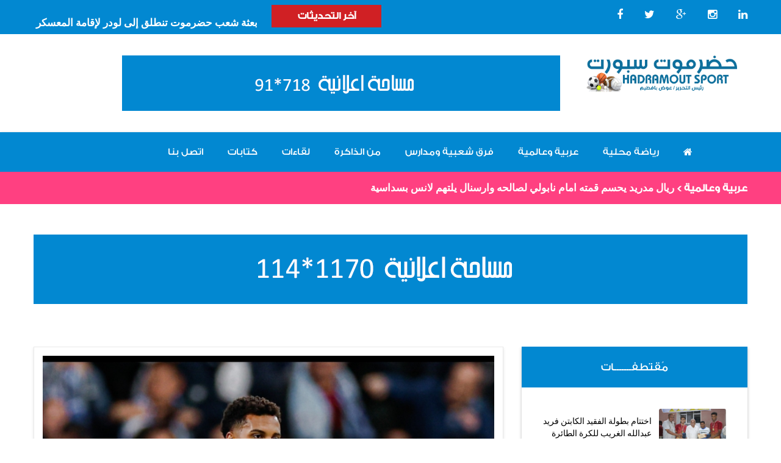

--- FILE ---
content_type: text/html; charset=utf-8
request_url: http://had-sport.com/NewDetails.aspx?aiid=22002
body_size: 54412
content:


<!DOCTYPE html PUBLIC "-//W3C//DTD XHTML 1.0 Transitional//EN" "http://www.w3.org/TR/xhtml1/DTD/xhtml1-transitional.dtd">

<!doctype html>
<!--[if lt IE 7 ]> <html class="ie6"> <![endif]-->
<!--[if IE 7 ]>    <html class="ie7"> <![endif]-->
<!--[if IE 8 ]>    <html class="ie8"> <![endif]-->
<!--[if IE 9 ]>    <html class="ie9"> <![endif]-->
<!--[if (gt IE 9)|!(IE)]><!--><html class=""> <!--<![endif]-->
<head>
	<meta charset="utf-8">
	<meta http-equiv="X-UA-Compatible" content="IE=edge">
    <meta name="viewport" content="width=device-width, initial-scale=1">
    <meta name="description" content="">
    <meta name="author" content="">	
	<title>حضرموت سبورت</title>
		
	<link rel="shortcut icon" href="images/favicon.png">
    <link href="libraries/bootstrap/bootstrap.min.css" rel="stylesheet" />
    <linK href="libraries/owl-carousel/owl.carousel.css" rel="stylesheet" /> <!-- Core Owl Carousel CSS File  *	v1.3.3 -->
    <linK href="libraries/owl-carousel/owl.theme.css" rel="stylesheet" /> <!-- Core Owl Carousel CSS Theme  File  *	v1.3.3 -->
	<link href="libraries/flexslider/flexslider.css" rel="stylesheet" /> <!-- flexslider -->
	<link href="libraries/fonts/font-awesome.min.css" rel="stylesheet" />
	<link href="libraries/animate/animate.min.css" rel="stylesheet" />
    <link href="css/components.css" rel="stylesheet" />
	<link href="style.css" rel="stylesheet" />
    <link href="css/media.css" rel="stylesheet" />

    <!-- HTML5 shim and Respond.js for IE8 support of HTML5 elements and media queries -->
    <!-- WARNING: Respond.js doesn't work if you view the page via file:// -->
    <!--[if lt IE 9]>
      <script src="js/html5/html5shiv.min.js"></script>
      <script src="js/html5/respond.min.js"></script>
    <![endif]-->

	<link href='http://fonts.googleapis.com/css?family=Roboto:400,100,100italic,300,300italic,400italic,500,500italic,700,700italic,900,900italic' rel='stylesheet' type='text/css' />
    

</head>
<body data-offset="200" data-spy="scroll" data-target=".primary-navigation">
    <form method="post" action="./NewDetails.aspx?aiid=22002" id="form1">
<div class="aspNetHidden">
<input type="hidden" name="__EVENTTARGET" id="__EVENTTARGET" value="" />
<input type="hidden" name="__EVENTARGUMENT" id="__EVENTARGUMENT" value="" />
<input type="hidden" name="__VIEWSTATE" id="__VIEWSTATE" value="/wEPDwUKLTk2OTkxOTA4Mw9kFgJmD2QWAmYPZBYCAgMPZBYQAgMPFgQeCWlubmVyaHRtbAV82KjYudir2Kkg2LTYudioINit2LbYsdmF2YjYqiDYqtmG2LfZhNmCINil2YTZiSDZhNmI2K/YsSDZhNil2YLYp9mF2Kkg2KfZhNmF2LnYs9mD2LEg2KfZhNil2LnYr9in2K/ZiiDZhNmE2YHYsdmK2YIg2KfZhNij2YjZhB4EaHJlZgUaTmV3RGV0YWlscy5hc3B4P2xzaWQ9MjgyNjVkAgUPFgQfAAVY2K/ZiNix2Yog2LHZiNi02YYg2KfZhNiz2LnZiNiv2Yo6INin2YTZh9mE2KfZhCDZitmH2LLZhSDZhtmK2YjZhSDZiNmB2YjYsiDYp9mE2KrYudin2YjZhh8BBRpOZXdEZXRhaWxzLmFzcHg/YWlpZD0yNzYwMWQCBw8WBB8ABXTYp9mE2LnZitmGINmK2KrZiNisINio2LfZhNin2Ysg2YTYqNi32YjZhNipINi02KrZiNmK2Kkg2LXYqNin2K0g2KfZhNir2KfZhNir2Kkg2YTZg9ix2Kkg2KfZhNmC2K/ZhSDYqNin2YTYqNmK2LbYp9ihIB8BBRlOZXdEZXRhaWxzLmFzcHg/cHNpZD04NTEwZAIJDxYEHwAFJNmI2YLZgdipLi7Yqtij2KzZitmEINi62YrYsSDZhdio2LHYsR8BBRhOZXdEZXRhaWxzLmFzcHg/[base64]/[base64]/[base64]/[base64]/[base64]/Zitin2LIg2Iwg2YjYqtio2LnZh9inIOKAi9is2YjYryDYqNmK2YTZitmG2LrZh9in2YXigIsg2KjZh9iv2YEg2KvYp9mG2Yog2YHZiiDYp9mE2K/[base64]/[base64]/[base64]/[base64]/ZgSDYp9mE2KvYp9mE2Ksg2YTZhNmF2YrYsdmK2YbYutmKINmC2KjZhCDYp9mGINmK2K7Yqtiq2YUg2KzZiNiz2YrZhNmIINmF2LPZhNiz2YQg2KfZhNin2YfYr9in2YEg2YHZiiDYp9mE2K/[base64]/[base64]/ZhSDZgdmKINin2YTYr9mC2YrZgtipINmh2aMg2IwuINio2LnYr9mH2Kcg2KrZhdmD2YYg2KfZhNmF2YfYp9is2YUg2LrYp9io2LHZitmK2YQg2K7Zitiz2YjYsyDZhdmGINiu2LfZgSDZh9iv2YEg2KvYp9mG2Yog2YTZhNi62KfZhtix2LIg2YHZiiDYp9mE2K/[base64]/ZgtmK2YLYqSDZpNmmINin2LbYp9mBINmF2KfYsdiq2LPZhiDYp9mI2K/Ziti62KfYsdivINin2YTZh9iv2YEg2KfZhNiu2KfZhdizINmE2YHYsdmK2YLZhyDZhNmK2YbYqtmH2Yog2YfYsNinINin2YTYtNmI2Lcg2KjYqtmC2K/[base64]/ZiNinINin2YTZhdio2KfYsdin2Kkg2KfZhNmJINio2LEg2KfZhNin2YXYp9mGINio2YfYr9mBINiz2KfYr9izINi52KjYsSDYp9mI2K/[base64]/[base64]/[base64]/[base64]/[base64]/[base64]/Yp9mE2LHYrdmF2YYg2YLYsdmG2K3YjCDYp9mE2YLYp9iv2YUg2YXZhiDYp9mE2K/[base64]/////D2QFHGN0bDAwJGN0bDAwJGxzVmlld0VuY291bnRlcnMPFCsADmRkZGRkZGQUKwACZGQCAmRkZGYC/////w9k7kcxoftKoX6K9/W/ZVP+xHEeCdw=" />
</div>

<script type="text/javascript">
//<![CDATA[
var theForm = document.forms['form1'];
if (!theForm) {
    theForm = document.form1;
}
function __doPostBack(eventTarget, eventArgument) {
    if (!theForm.onsubmit || (theForm.onsubmit() != false)) {
        theForm.__EVENTTARGET.value = eventTarget;
        theForm.__EVENTARGUMENT.value = eventArgument;
        theForm.submit();
    }
}
//]]>
</script>


<script src="/WebResource.axd?d=Nt3YA-bFVgbjCr2QYDvH9V6y9buvmyhO8gxQ0fZh8KV8mIyXyQYrtYNHW2oUdIc5Hq9QBRISSnmyslH5uE9zK4a8GAU1&amp;t=638628063619783110" type="text/javascript"></script>


<script src="/ScriptResource.axd?d=0_xViZA8DgW0QUmCXOeYUEGWpZblxiEFxUBLr0vS7vhMi0-YZnIW3KO3BgJXiOD8Se04_soS57r-9ZXcO_apptLRo0HL_fYC1p_RPwq_QnVZCNj4lLgdRk13-mwGaGiPQSSt1EOvh7cGbax0PlWMwMXBqfEKdkQzRMhrs7AMLFZKJzqo0&amp;t=2a9d95e3" type="text/javascript"></script>
<script type="text/javascript">
//<![CDATA[
if (typeof(Sys) === 'undefined') throw new Error('ASP.NET Ajax client-side framework failed to load.');
//]]>
</script>

<script src="/ScriptResource.axd?d=VKe8ecGdDDf7VucLvXQPm7242b-gFXF9rmeU4yD0XZlbsUZlag1CdtX7ZN3yrM1g-sLoAdh9D-d2mCjmvSH9GAxOxMuahfpjubN1h39FISZveDm_RMjqQGF9P12QuwLV87d-xbAfu6gTlSoOVOU_rGIMetCTnHQZ86DJGq3K6eo_X-2a0&amp;t=2a9d95e3" type="text/javascript"></script>
<div class="aspNetHidden">

	<input type="hidden" name="__VIEWSTATEGENERATOR" id="__VIEWSTATEGENERATOR" value="51A56458" />
	<input type="hidden" name="__EVENTVALIDATION" id="__EVENTVALIDATION" value="/wEdAANCZF3h+FDEjN+2kn9W2aazHVyaFPRXvCovL8JjX7o2SMMNT5FX+M6L69K6C80mtJfh217vGVOVriGjFn5CnKhk8tgPGA==" />
</div>

        <script type="text/javascript">
//<![CDATA[
Sys.WebForms.PageRequestManager._initialize('ctl00$ctl00$ScriptManager1', 'form1', [], [], [], 90, 'ctl00$ctl00');
//]]>
</script>


	<!-- LOADER -->
	<div id="site-loader" class="load-complete">
		<div class="load-position">
			<div class="logo"><img src="images/logo.png" alt="logo"/></div>
			<h6 style="direction:rtl;">جاري التحميل ....</h6>
			<div class="loading">
				<div class="loading-line"></div>
				<div class="loading-break loading-dot-1"></div>
				<div class="loading-break loading-dot-2"></div>
				<div class="loading-break loading-dot-3"></div>
			</div>
		</div>
	</div><!-- Loader /- -->
	
	<a id="top"></a>
	
	<!-- Header Section -->
	<header id="header" class="header header2">
		<!-- top-header -->
		<div class="top-header">
			<!-- container -->
			<div class="container">
				<div class="row">
                    <div class="col-md-6 ow-left-padding">
                        <div class="col-md-8 latest-post-list">
                            <div style="text-align:center; direction:rtl;" class="marquee-vert" data-speed="2000" data-direction="up">
                                <a href="NewDetails.aspx?lsid=28265" id="UpdateLine1" style="font-weight: bold; font-size:17px;">بعثة شعب حضرموت تنطلق إلى لودر لإقامة المعسكر الإعدادي للفريق الأول</a><br />
                                <a href="NewDetails.aspx?aiid=27601" id="UpdateLine2" style="font-weight: bold; font-size:17px;">دوري روشن السعودي: الهلال يهزم نيوم وفوز التعاون</a><br />
                                <a href="NewDetails.aspx?psid=8510" id="UpdateLine3" style="font-weight: bold; font-size:17px;">العين يتوج بطلاً لبطولة شتوية صباح الثالثة لكرة القدم بالبيضاء </a><br />
                                <a href="NewDetails.aspx?wid=7376" id="UpdateLine4" style="font-weight: bold; font-size:17px;">وقفة..تأجيل غير مبرر</a><br />
                            </div>
                        </div>
                        <div class="latest-update col-md-4 ow-right-padding"><h3 style="font-weight: bold; text-align:center; font-family: GE_SS_Two_Medium;">آخر التحديثات </h3></div>
                    </div>
                    
                    <ul class="top-social col-md-6 col-sm-6">
						<li><a href="https://www.facebook.com/%D9%85%D9%88%D9%82%D8%B9-%D8%AD%D8%B6%D8%B1%D9%85%D9%88%D8%AA-%D8%B3%D8%A8%D9%88%D8%B1%D8%AA-398242297005329/?fref=ts"><i class="fa fa-facebook"></i></a></li>
						<li><a href="#"><i class="fa fa-twitter"></i></a></li>
						<li><a href="#"><i class="fa fa-google-plus"></i></a></li>
						<li><a href="#"><i class="fa fa-instagram"></i></a></li>
						<li><a href="#"><i class="fa fa-linkedin"></i></a></li>
					</ul>
				</div>
			</div><!-- container /- -->
		</div><!-- top-header /- -->
		
		<!-- logo-add-block -->
		<div class="logo-add-block">
			<!-- container -->
			<div class="container">
            <div class="CATEGORIES">
					<div class="col-md-9 adds-block col-sm-9">
						<img src="Resources/images/Ads/Default-718-91.png" id="MainAdds" alt="Adds" />
					</div>
                
					<div class="col-md-3 logo-block col-sm-3">
						<img src="images/logo.png" alt="logo" />
					</div>
				</div>
			</div><!-- container /- -->
		</div><!-- logo-add-block /- -->
		
		<!-- menu-block -->
		<div class="menu-block">
			<!-- container -->
			<div style="direction: rtl;" class="container">
				<div  class="row">
					
						
					</div>
					<div class="col-md-12">
						<nav class="navbar navbar-default">						
							<div class="navbar-header">
								<button aria-controls="navbar" aria-expanded="false" data-target="#navbar" data-toggle="collapse" class="navbar-toggle collapsed" type="button">
									<span class="sr-only">Toggle navigation</span>
									<span class="icon-bar"></span>
									<span class="icon-bar"></span>
									<span class="icon-bar"></span>
								</button>
								<a href="index.html"><img src="images/responsive-logo.png" alt="logo" /></a>
							</div>
							<div style="float:right; font-family: GE_SS_Two_Medium;" class="navbar-collapse collapse" id="navbar">
								<ul class="nav navbar-nav">
									<li id="licon"><a href="ContactUs.aspx">اتصل بنا </a></li>	
                                    <li id="liw"><a href="Writings.aspx">كتابات</a></li>
                                    <li id="lie"><a href="Encounters.aspx">لقاءات</a></li>
                                    <li id="lifm"><a href="FromMemory.aspx">من الذاكرة</a></li>
                                    <li id="lips"><a href="PopularityTeamsAndSchool.aspx">فرق شعبية ومدارس</a></li>
                                    <li id="liai"><a href="ArabInternational.aspx">عربية وعالمية</a></li>
                                    <li id="lils"><a href="LocalSport.aspx">رياضة محلية</a></li>
									<li id="liMain"><a class="fa fa-home" href="Default.aspx"></a></li>
								</ul>
							</div><!-- .nav-collapse /- -->
						</nav> <!-- nav /- -->						
					</div>
			</div><!-- container /- -->
		</div><!-- menu-block /- -->
	</header>
	<!-- Header Section /- -->
	
	<!-- Contenants -->
    
	<!-- Contenants -->
    

    	<!--page-breadcrumb -->
	<div class="page-breadcrumb">
		<div class="container">
				<h6 id="ContentPlaceHolder1_ContentPlaceHolder1_NewCat" style="font-family: GE_SS_Two_Medium;">عربية وعالمية &gt; </h6>
                <h6 id="ContentPlaceHolder1_ContentPlaceHolder1_NewTitle" style="direction:ltr;">ريال مدريد يحسم قمته امام نابولي لصالحه وارسنال يلتهم لانس بسداسية</h6>
		</div>
	</div>
	<!-- page-breadcrumb /- -->

	<!-- Adds -->
	<div class="add-show">
		<div class="container">
			<div class="row">
				<div class="col-md-12"><img src="Resources/images/Ads/Default-1170-114.png" id="ContentPlaceHolder1_ContentPlaceHolder1_SubAdds" alt="Adds" /></div>
			</div>
		</div>
	</div><!-- Adds /- -->

	
	<!-- Blog Section -->
	<div id="blog-section" class="blog-section">
		<!-- container -->
		<div class="container">
			<div class="row">
                
						<!-- col-md-8 -->
				<div class="col-md-8 col-sm-6">
						<article>						
						<!-- blog-box -->
						<div id="ContentPlaceHolder1_ContentPlaceHolder2_cont" class="blog-box"><div class='entry-cover'><img src='Resources/images/ArabInternational/133457995409286335.jpg' alt='single-post' /></div><div class='blog-content'><h2 class='entry-title'>ريال مدريد يحسم قمته امام نابولي لصالحه وارسنال يلتهم لانس بسداسية</h2><p class='time'>30/11/2023 <i class='fa fa-calendar-o'></i></p><p>&nbsp;<span style="font-family: Arial, &quot;sans-serif&quot;; font-size: 20pt; text-align: justify;">دوري ابطال اوروبا: ريال مدريد يحسم قمته امام نابولي لصالحه وارسنال يلتهم لانس بسداسية</span>
<p class="MsoNormal" dir="RTL" style="text-align:justify"><span lang="AR-SA" style="font-size:20.0pt;line-height:115%;font-family:&quot;Arial&quot;,&quot;sans-serif&quot;;&#10;mso-ascii-font-family:Calibri;mso-ascii-theme-font:minor-latin;mso-hansi-font-family:&#10;Calibri;mso-hansi-theme-font:minor-latin;mso-bidi-font-family:Arial;mso-bidi-theme-font:&#10;minor-bidi">متابعات / حضرموت سبورت<o:p></o:p></span></p>
<p class="MsoNormal" dir="RTL" style="text-align:justify"><span lang="AR-SA" style="font-size:20.0pt;line-height:115%;font-family:&quot;Arial&quot;,&quot;sans-serif&quot;;&#10;mso-ascii-font-family:Calibri;mso-ascii-theme-font:minor-latin;mso-hansi-font-family:&#10;Calibri;mso-hansi-theme-font:minor-latin">ضمن فعاليات المجموعة الثالثة من منافسات دوري ابطال اوروبا، حسم ​ريال مدريد​ الاسباني قمته امام خصمه ​نابولي​ الايطالي وبواقع ٤-٢ وبهذا الفوز عزز الميرينغي صدارته ونابولي وصافته .</span><span lang="AR-SA" style="font-size:20.0pt;line-height:115%;font-family:&quot;Arial&quot;,&quot;sans-serif&quot;;&#10;mso-ascii-font-family:Calibri;mso-ascii-theme-font:minor-latin;mso-hansi-font-family:&#10;Calibri;mso-hansi-theme-font:minor-latin;mso-bidi-font-family:Arial;mso-bidi-theme-font:&#10;minor-bidi"><o:p></o:p></span></p>
<p class="MsoNormal" dir="RTL" style="text-align:justify"><span lang="AR-SA" style="font-size:20.0pt;line-height:115%;font-family:&quot;Arial&quot;,&quot;sans-serif&quot;;&#10;mso-ascii-font-family:Calibri;mso-ascii-theme-font:minor-latin;mso-hansi-font-family:&#10;Calibri;mso-hansi-theme-font:minor-latin">وبدأ الشوط الاول بطريقة سريعة من جانب لاعبي نابولي حيث تمكن جيوفاني سيميوني من خطف هدف التقدم للفريق الايطالي في الدقيقة ٩ ولكن رد الفريق الملكي كان سريعا&quot; حيث تمكن رودريغو من خطف هدف التعادل في الدقيقة ١١ بعد تمريرة حاسمة من براهيم دياز ، وتبعها ​جود بيلينغهام​ بهدف ثاني في الدقيقة ٢٢ بعد تمريرة حاسمة من دافيد الابا، وواصل الفريق المدريدي خطورته الكبيرة على مرمى نابولي وتحصّل براهيم دياز على محاولة خطيرة ولكن تسديدته جانبت القائم وبدوره حاول لاعبو نابولي القيام بردة فعل سريعة ولكن الحظ عاندهم لينتهي هذا الشوط بتقدم الفريق الملكي وبواقع ٢-١.</span><span lang="AR-SA" style="font-size:20.0pt;line-height:115%;font-family:&quot;Arial&quot;,&quot;sans-serif&quot;;&#10;mso-ascii-font-family:Calibri;mso-ascii-theme-font:minor-latin;mso-hansi-font-family:&#10;Calibri;mso-hansi-theme-font:minor-latin;mso-bidi-font-family:Arial;mso-bidi-theme-font:&#10;minor-bidi"><o:p></o:p></span></p>
<p class="MsoNormal" dir="RTL" style="text-align:justify"><span lang="AR-SA" style="font-size:20.0pt;line-height:115%;font-family:&quot;Arial&quot;,&quot;sans-serif&quot;;&#10;mso-ascii-font-family:Calibri;mso-ascii-theme-font:minor-latin;mso-hansi-font-family:&#10;Calibri;mso-hansi-theme-font:minor-latin">وبدأ الشوط الثاني بطريقة سريعة من جانب لاعبي نابولي حيث نجح فرانك انغيسا من خطف هدف التعادل للفريق الايطالي، وبهذا الهدف احتدم الصراع اكثر في وسط الملعب بين الجانبين وواصل الفريق الملكي سيطرته وضغطه في محاولة لاقتناص هدف ثالث في اللقاء وبدوره سعى نابولي الى الانطلاق بهجمات مرتدة سريعة ولكن دفاع الريال تيقن لهذا الامر ليصعب من مهمة الفريق الايطالي، وبعدها حاول مدربا الفريقين اجراء التبديلات في صفوفهما في محاولة لتحسين المردود الهجومي، وفي الدقائق ال١٥ الاخيرة واصل لاعبو الريال ضغطهم الكبير ولكن اللمسة الاخيرة غابت عنهم في ظل تمركز دفاعي كبير للاعبي نابولي الا ان تمكن نيكولاس باز من خطف هدف الثالث للميرينغي قبل ان يختتم جوسيلو مسلسل الاهداف في الدقيقة ٩٤ لتننهي المباراة بفوز الريال وبواقع ٤-٢.</span><span lang="AR-SA" style="font-size:20.0pt;line-height:115%;font-family:&quot;Arial&quot;,&quot;sans-serif&quot;;&#10;mso-ascii-font-family:Calibri;mso-ascii-theme-font:minor-latin;mso-hansi-font-family:&#10;Calibri;mso-hansi-theme-font:minor-latin;mso-bidi-font-family:Arial;mso-bidi-theme-font:&#10;minor-bidi"><o:p></o:p></span></p>
<p class="MsoNormal" dir="RTL" style="text-align:justify"><span lang="AR-SA" style="font-size:20.0pt;line-height:115%;font-family:&quot;Arial&quot;,&quot;sans-serif&quot;;&#10;mso-ascii-font-family:Calibri;mso-ascii-theme-font:minor-latin;mso-hansi-font-family:&#10;Calibri;mso-hansi-theme-font:minor-latin">وفي نفس المجموعة، عزز نادي براغا البرتغالي مركزه الثالث في المجموعة بعد تعادله امام يونيون برلين وبواقع ١-١.</span><span lang="AR-SA" style="font-size:20.0pt;line-height:115%;font-family:&quot;Arial&quot;,&quot;sans-serif&quot;;&#10;mso-ascii-font-family:Calibri;mso-ascii-theme-font:minor-latin;mso-hansi-font-family:&#10;Calibri;mso-hansi-theme-font:minor-latin;mso-bidi-font-family:Arial;mso-bidi-theme-font:&#10;minor-bidi"><o:p></o:p></span></p>
<p class="MsoNormal" dir="RTL" style="text-align:justify"><span lang="AR-SA" style="font-size:20.0pt;line-height:115%;font-family:&quot;Arial&quot;,&quot;sans-serif&quot;;&#10;mso-ascii-font-family:Calibri;mso-ascii-theme-font:minor-latin;mso-hansi-font-family:&#10;Calibri;mso-hansi-theme-font:minor-latin">وفي المجموعة الثانية، عزز نادي ​ارسنال​ الانكليزي من صدارته للمجموعة بفوزه الكبير امام ​لانس​ الفرنسي وبواقع ٦-٠.</span><span lang="AR-SA" style="font-size:20.0pt;line-height:115%;font-family:&quot;Arial&quot;,&quot;sans-serif&quot;;&#10;mso-ascii-font-family:Calibri;mso-ascii-theme-font:minor-latin;mso-hansi-font-family:&#10;Calibri;mso-hansi-theme-font:minor-latin;mso-bidi-font-family:Arial;mso-bidi-theme-font:&#10;minor-bidi"><o:p></o:p></span></p>
<p class="MsoNormal" dir="RTL" style="text-align:justify"><span lang="AR-SA" style="font-size:20.0pt;line-height:115%;font-family:&quot;Arial&quot;,&quot;sans-serif&quot;;&#10;mso-ascii-font-family:Calibri;mso-ascii-theme-font:minor-latin;mso-hansi-font-family:&#10;Calibri;mso-hansi-theme-font:minor-latin">وفي الشوط الاول قدم لاعبو ارسنال شوط اول ناري حيث تمكن ​كاي هافرتز​ من خطف هدف التقدم في الدقيقة ١٣ ،. بعدها تمكن المهاجم غابرييل خيسوس من خطف هدف ثاني للغانرز في الدقيقة قبل امدن يتمكن بوكايو ساكا من خطف هدف ثالث لارسنال في الدقيقة ٢٣، وبعدها اضاف المهاجم غابرييل مارتينلي الهدف الرابع للغانرز في الدقيقة ٢٧ وسط ضياع كبير من جانب لاعبي لانس وفي الدقيقة ٤٦ اضاف مارتسن اوديغارد الهدف الخامس لفريقه لينتهي هذا الشوط بتقدم صريح للغانرز وبواقع ٥-٠.</span><span lang="AR-SA" style="font-size:20.0pt;&#10;line-height:115%;font-family:&quot;Arial&quot;,&quot;sans-serif&quot;;mso-ascii-font-family:Calibri;&#10;mso-ascii-theme-font:minor-latin;mso-hansi-font-family:Calibri;mso-hansi-theme-font:&#10;minor-latin;mso-bidi-font-family:Arial;mso-bidi-theme-font:minor-bidi"><o:p></o:p></span></p>
<p class="MsoNormal" dir="RTL" style="text-align:justify"><span lang="AR-SA" style="font-size:20.0pt;line-height:115%;font-family:&quot;Arial&quot;,&quot;sans-serif&quot;;&#10;mso-ascii-font-family:Calibri;mso-ascii-theme-font:minor-latin;mso-hansi-font-family:&#10;Calibri;mso-hansi-theme-font:minor-latin">وفي الشوط الثاني هدأ لاعبو الغانرز من وتيرة ضغطهم في ظل غياب تام لاي ردة فعل من الجانب الفرنسي حيث واصل لاعبو ارسنال تفوقهم ولكن بغياي الضغط الهجومي حيث قادوا المباراة الى بر الامان بهدف سادس عبر اوديغارد لتنتهي المباراة بفوز كبير وبواقع ٦-٠.</span><span dir="LTR" style="font-size:20.0pt;line-height:115%"><o:p></o:p></span></p></p></div></div><!-- blog-box /- -->
					</article>
				</div><!-- col-md-8 /- -->


				
				<!-- col-md-4 -->
				<div class="col-md-4 col-sm-6 widget-sidebar">
					<!-- Latest Post -->
					<aside class="widget widget_latest_post">
						<h3 style="font-family: GE_SS_Two_Medium; text-align:center;" class="widget-title">مُقتطفـــــــات</h3>
						<div class="widget-inner">
							<ul class="post">
								<li>
									<div class="col-md-7 col-sm-7 col-xs-8">
										<a id="ContentPlaceHolder1_LStitle" class="post-title">اختتام بطولة الفقيد الكابتن فريد عبدالله الغريب للكرة الطائرة الشاطئية للهواة </a>
										<p id="ContentPlaceHolder1_LSDate">19/01/2026 <i class='fa fa-calendar-o'></i></p>
									</div>
                                    <div class="col-md-5 col-sm-5 col-xs-4">
										<a href="NewDetails.aspx?lsid=28264" id="ContentPlaceHolder1_LSphoto"><img src='Resources/images/LocalSport/134132918821309495.jpg' alt='popular-post' /></a>
									</div>
								</li>
                                <li>
									<div class="col-md-7 col-sm-7 col-xs-8">
										<a id="ContentPlaceHolder1_AItitle" class="post-title">الدوري الاسباني: ريال سوسييداد يُسقط برشلونة ويشعل سباق الصدارة</a>
										<p id="ContentPlaceHolder1_AIDate">19/01/2026 <i class='fa fa-calendar-o'></i></p>
									</div>
                                    <div class="col-md-5 col-sm-5 col-xs-4">
										<a href="NewDetails.aspx?aiid=27600" id="ContentPlaceHolder1_AIphoto"><img src='Resources/images/ArabInternational/134132847602522736.jpg' alt='popular-post' /></a>
									</div>
								</li>
                                <li>
									<div class="col-md-7 col-sm-7 col-xs-8">
										<a id="ContentPlaceHolder1_PStitle" class="post-title">اختتام منافسات دوري الفقيد نائف الصريمي التنشيطيي”لكرة القدم </a>
										<p id="ContentPlaceHolder1_PSDate">24/12/2025 <i class='fa fa-calendar-o'></i></p>
									</div>
                                    <div class="col-md-5 col-sm-5 col-xs-4">
										<a href="NewDetails.aspx?psid=8509" id="ContentPlaceHolder1_PSphoto"><img src='Resources/images/PopularityTeamsAndSchool/134110504308787195.jpeg' alt='popular-post' /></a>
									</div>
								</li>
                                <li>
									<div class="col-md-7 col-sm-7 col-xs-8">
										<a id="ContentPlaceHolder1_Wtitle" class="post-title">نادي المُكَلّا حضرموت أخيراً تحقق الحلم &quot;1&quot; - عودة الغائب</a>
										<p id="ContentPlaceHolder1_WDate">17/01/2026 <i class='fa fa-calendar-o'></i></p>
									</div>
                                    <div class="col-md-5 col-sm-5 col-xs-4">
										<a href="NewDetails.aspx?wid=7375" id="ContentPlaceHolder1_Wphoto"><img src='Resources/images/Writings/134131435344545131.jpeg' alt='popular-post' /></a>
									</div>
								</li>
							</ul>
						</div>
					</aside><!-- Latest Post /- -->

					<!-- Flicker -->
					<aside class="widget widget_Flicker">
						<h3 style="font-family: GE_SS_Two_Medium; text-align:center;" class="widget-title">إعلانات مُتحركة</h3>
						<div class="widget-inner">
							<div id="widget-flicker" class="owl-carousel owl-theme">
                                
                                     <div class="item"><img src="Resources/images/Ads/131464932006081527.jpg" alt="flicker" /></div>
                                     <div class="item"><img src="Resources/images/Ads/Default-300-310.jpg" alt="flicker" /></div>
                                   
                                     <div class="item"><img src="Resources/images/Ads/131464931547644660.jpg" alt="flicker" /></div>
                                     <div class="item"><img src="Resources/images/Ads/Default-300-310.jpg" alt="flicker" /></div>
                                   
							</div>
						</div>
					</aside><!-- Flicker /- -->
					
					<!-- Latest Post -->
					<aside class="widget widget_categories">
						<h3 style="font-family: GE_SS_Two_Medium; text-align:center;" class="widget-title">آخر التحديثات</h3>
						<div class="widget-inner">
							<ul>
								<li class="cat-item">
									<a title="design" href="Archive.aspx?lsid=lsid"><span>&nbsp;رياضة محلية</span><span id="ContentPlaceHolder1_lblLS"></span></a>
								</li>
								<li class="cat-item">
									<a title="design" href="Archive.aspx?aiid=aiid"><span>&nbsp;عربية وعالمية</span><span id="ContentPlaceHolder1_lblAI"></span></a>
								</li>
								<li class="cat-item">
									<a title="design" href="Archive.aspx?psid=psid"><span>&nbsp;فرق شعبية ومدارس</span><span id="ContentPlaceHolder1_lblPTAS"></span></a>
								</li>
								<li class="cat-item">
									<a title="design" href="Archive.aspx?fmid=fmid"><span>من الذاكرة</span><span id="ContentPlaceHolder1_lblFM"></span></a>
								</li>
								<li class="cat-item">
									<a title="design" href="Archive.aspx?eid=eid"><span>لقاءات</span><span id="ContentPlaceHolder1_lblE"></span></a>
								</li>
								<li class="cat-item">
									<a title="design" href="Archive.aspx?wid=wid"><span>كتابات</span><span id="ContentPlaceHolder1_lblW"></span></a>
								</li>
							</ul>
						</div>
					</aside><!-- Latest Post /- -->
					
					<!-- Tags -->
					<aside class="widget widget_tag_cloud">
						<h3 style="font-family: GE_SS_Two_Medium; text-align:center;" class="widget-title">وسوم</h3>
						<div class="tagcloud widget-inner">
							<a href="#">رياضة حضرمية</a>
							<a href="#">رياضة محلية</a>
							<a href="#">حضرموت</a>
							<a href="https://www.google.com/#q=%D8%AD%D8%B6%D8%B1%D9%85%D9%88%D8%AA+%D8%B3%D8%A8%D9%88%D8%B1%D8%AA">حضرموت سبورت</a>
							<a href="#">محليات</a>
							<a href="#">فرق شعبية</a>
							<a href="#">مدارس</a>
						</div>
					</aside>
					<!-- Tags /- -->
					
					<!-- Archives -->
					<aside class="widget widget_archive">
						<h3 style="font-family: GE_SS_Two_Medium; text-align:center;" class="widget-title"> <span id="ContentPlaceHolder1_lblArcYear">2026</span> ارشيف الموقع</h3>
						<div class="widget-inner">
							<ul>
                               <li><a href="Archive.aspx?M=1"><span id="ContentPlaceHolder1_lblArcJan">يناير</span></a></li>
                                <li><a href="Archive.aspx?M=2"><span id="ContentPlaceHolder1_lblArcFeb">فبراير</span></a></li>
                                <li><a href="Archive.aspx?M=3"><span id="ContentPlaceHolder1_lblArcMar">مارس</span></a></li>
                                <li><a href="Archive.aspx?M=4"><span id="ContentPlaceHolder1_lblArcApr">إبريل</span></a></li>
                                <li><a href="Archive.aspx?M=5"><span id="ContentPlaceHolder1_lblArcMay">مايو</span></a></li>
                                <li><a href="Archive.aspx?M=6"><span id="ContentPlaceHolder1_lblArcJun">يونيو</span></a></li>
                                <li><a href="Archive.aspx?M=7"><span id="ContentPlaceHolder1_lblArcJul">يوليو</span></a></li>
                                <li><a href="Archive.aspx?M=8"><span id="ContentPlaceHolder1_lblArcAug">أغسطس</span></a></li>
                                <li><a href="Archive.aspx?M=9"><span id="ContentPlaceHolder1_lblArcSep">سبتمبر</span></a></li>
                                <li><a href="Archive.aspx?M=10"><span id="ContentPlaceHolder1_lblArcOct">أكتوبر</span></a></li>
                                <li><a href="Archive.aspx?M=11"><span id="ContentPlaceHolder1_lblArcNov">نوفمبر</span></a></li>
                                <li><a href="Archive.aspx?M=12"><span id="ContentPlaceHolder1_lblArcDec">ديسمبر</span></a></li>
							</ul>
						</div>
					</aside><!-- Archives /- -->
					
				</div><!-- col-md-4 /- -->
			</div>
		</div><!-- container /- -->
	</div>
	<!-- Blog Section /- -->

    <!-- Contenants /- -->

    <!-- Contenants /- -->
	
	<!-- Footer Section -->
	<div id="footer-section" class="footer-section">
		<!-- container -->
		<div class="container">
            <!-- col-md-4 -->
            <div class="col-md-4">
                <aside class="widget widget_about_us">
					<h3 style="font-family: GE_SS_Two_Medium;" class="widget-title">من نحنُ</h3>
					<p style="text-align:center; font-weight:bold;">الناشر ورئيس التحرير/ عوض محمد بافطيم</p>
				</aside>
                <aside class="widget widget_newsletter">
					<h3 style="font-family: GE_SS_Two_Medium;" class="widget-title">أبحث في موقعنا</h3>
					<div class="input-group">
						<span class="input-group-btn">
							<input type="submit" name="ctl00$ctl00$btnSearch" value="بحث" id="btnSearch" class="btn" style="font-weight:bold;" />
						</span>
                        <input name="ctl00$ctl00$txtSearch" type="text" id="txtSearch" class="form-control" />
					</div><!-- /input-group -->
				</aside>
            </div><!-- col-md-4 /- -->	
        <!-- col-md-4 -->
			<div class="col-md-4">
				<div class="widget widget_latest_post">
					<h3 style="font-family: GE_SS_Two_Medium;" class="widget-title">لقاءات</h3>
					<ul class="post">
						<ul>
                                <li>    
                                    <div class="col-md-9 col-sm-10 col-xs-10">
                                       <a style="font-weight: bold;" href="NewDetails.aspx?eid=225" class="post-title">كابتن نادي شباب البيضاء العبيدي:بعزيمة الابطال،الرهيب البيضاوي يعانق الأضواء </a>
                                       <p>عبر كابتن فريق نادي شباب البيضاء الرياضي النجم علي محمد '</p>
                                    </div>
                                    <div class="col-md-3 col-sm-2 col-xs-2">
                                      <a href="NewDetails.aspx?eid=225"><img src="Resources/images/Encounters/134127887828153331.jpeg" alt="Encounters-post" /></a>
                                    </div>
                                </li>
                            
                                <li>    
                                    <div class="col-md-9 col-sm-10 col-xs-10">
                                       <a style="font-weight: bold;" href="NewDetails.aspx?eid=224" class="post-title">المدرب المدرب الوطني سامر فضل في مقابلة صحفية يتحدث عن مستقبله </a>
                                       <p>في عالم كرة القدم، وفي مجال التدريب يُصنع الشغف الفارق وتولد '</p>
                                    </div>
                                    <div class="col-md-3 col-sm-2 col-xs-2">
                                      <a href="NewDetails.aspx?eid=224"><img src="Resources/images/Encounters/134081923919482726.jfif" alt="Encounters-post" /></a>
                                    </div>
                                </li>
                            </ul>
					</ul>
				</div>
			</div><!-- col-md-4 /- -->
            <!-- col-md-4 -->
            <div class="col-md-4">
                <div class="widget widget_latest_post">
                    <h3 style="font-family: GE_SS_Two_Medium;" class="widget-title">من الذاكرة</h3>
                    <ul class="post">
                        <ul>
                                <li>    
                                    <div class="col-md-9 col-sm-10 col-xs-10">
                                        <a style="font-weight: bold;" href="NewDetails.aspx?fmid=119" class="post-title">لاعب ريدان بيحان في الزمن الجميل"جمال قرنح"لـــ "حضرموت سبورت</a>
                                        <p>الكابتن جمال عبدالرحمن قرنح، القادم من الديس الشرقية في '</p>
                                    </div>
                                    <div class="col-md-3 col-sm-2 col-xs-2">
                                        <a href="NewDetails.aspx?fmid=119"><img src="Resources/images/FromMemory/134016228637865735.jfif" alt="Encounters-post" /></a>
                                    </div>
                                </li>
                            
                                <li>    
                                    <div class="col-md-9 col-sm-10 col-xs-10">
                                        <a style="font-weight: bold;" href="NewDetails.aspx?fmid=118" class="post-title">شذرات ... عبود الشولة موهبة يمنية تألقت في الملاعب الكويتية</a>
                                        <p>في اليمن السعيد ظهرت مواهب عديدة في مجالات مختلفة وتألقت '</p>
                                    </div>
                                    <div class="col-md-3 col-sm-2 col-xs-2">
                                        <a href="NewDetails.aspx?fmid=118"><img src="Resources/images/FromMemory/133918989694796285.jpeg" alt="Encounters-post" /></a>
                                    </div>
                                </li>
                            </ul>
                    </ul>
                </div>
            </div><!-- col-md-4 /- -->
		</div><!-- container /- -->
		<!-- Footer Bootom -->
		<div class="footer-bottom">
			<div class="container">
				<div style="font-family: GE_SS_Two_Medium;" class="col-md-6 col-sm-6">
					<p>جميع الحقوق محفوظة لـ حضرموت سبورت &copy; 2017</p>
				</div>
                <div style="direction:rtl; font-family: GE_SS_Two_Medium;" class="col-md-6 col-sm-6">
                    <p>برمجة وتصميم: <a style="text-decoration:none; color:#ffffff;" href="http://www.3itgroup-ye.com">مجموعة ثري آي تي للحلول التقنية</a></p>
                </div>
			</div>
		</div><!-- Footer Bootom /- -->
	</div>
	<!-- Footer Section /- -->
	</form>
	<!-- jQuery Include -->
	<script src="libraries/jquery.min.js"></script>	
	<script src="libraries/jquery.easing.min.js"></script><!-- Easing Animation Effect -->
	<script src="libraries/bootstrap/bootstrap.min.js"></script> <!-- Core Bootstrap v3.2.0 -->
	<script src="libraries/jquery.animateNumber.min.js"></script> <!-- Used for Animated Numbers -->
	<script src="libraries/jquery.appear.js"></script> <!-- It Loads jQuery when element is appears -->
	<script src="libraries/jquery.knob.js"></script> <!-- Used for Loading Circle -->
	<script src="libraries/wow.min.js"></script> <!-- Use For Animation -->
	<script src="libraries/flexslider/jquery.flexslider-min.js"></script> <!-- flexslider   -->
	<script src="libraries/owl-carousel/owl.carousel.min.js"></script> <!-- Core Owl Carousel CSS File  *	v1.3.3 -->
	<script src="libraries/expanding-search/modernizr.custom.js"></script> <!-- Core Owl Carousel CSS File  *	v1.3.3 -->
	<script src="libraries/expanding-search/classie.js"></script> <!-- Core Owl Carousel CSS File  *	v1.3.3 -->
	<script src="libraries/expanding-search/uisearch.js"></script> <!-- Core Owl Carousel CSS File  *	v1.3.3 -->
	<script>
		new UISearch( document.getElementById( 'sb-search' ) );
	</script>
	<script type="text/javascript" src="libraries/jssor.js"></script>
    <script type="text/javascript" src="libraries/jssor.slider.min.js"></script>
	<script type="text/javascript" src="libraries/jquery.marquee.js"></script>
	<!-- Customized Scripts -->
	<script src="js/functions.js"></script>
	
</body>
</html>



--- FILE ---
content_type: text/css
request_url: http://had-sport.com/css/components.css
body_size: 20060
content:

/* ## Theme Switcher ********************** */
@font-face {
	src: url('../GE_SS_Two_Medium.otf');
	font-family: 'GE_SS_Two_Medium';
}
.color-switcher {
    width: 220px;
    position: fixed;
    left: 40px;
    top: 180px;
    z-index: 999;
    padding: 0px;
    -webkit-transition: all 500ms ease;
    -moz-transition: all 500ms ease;
    -ms-transition: all 500ms ease;
    -o-transition: all 500ms ease;
    transition: all 500ms ease;
}

.color-switcher h5 {
    font-size: 15px;
    margin-top: 0;
    padding: 0 20px 0;
}

.color-switcher p {
    font-size: 12px;
    color: #000;
    margin-bottom: 0;
    background: #fff;
    height: 40px;
    text-align: left;
    font-weight: bold;
    line-height: 42px;
    text-transform: uppercase;
}

.color-switcher ul {
    list-style: none;
    padding: 0;
}

.color-switcher ul li {
    float: left;
}

.color-switcher ul li a {
    display: block;
    width: 35px;
    height: 35px;
    outline: none;
    text-align: center;
    line-height: 35px;
    font-size: 14px;
    color: #333;
}

.color-switcher ul li a.blue {
    background: #00c1ef;
}

.color-switcher ul li a.green {
    background: #7ec333;
}

.color-switcher ul li a.red {
    background: #d33636;
}

.color-switcher ul li a.yellow {
    background: #EAD630;
}

.color-switcher ul li a.light-green {
    background: #64e294;
}

.color-switcher ul li a.orange {
    background: #eca928;
}

.color-switcher ul li a.pink {
    background: #fd6b6b;
}

.color-switcher ul li a.black {
    background: #999;
}

.color-switcher .gray {
    background: #656565;
}

.color-switcher .black {
    background: #000;
}

.color-switcher .white {
    background: #fff;
}

.color-switcher .light {
    background: #fff;
    width: 60px;
    color: #000;
    text-align: center;
    float: left;
    border: 1px solid #666;
    margin-top: 15px;
    margin-right: 22px;
}

.color-switcher .dark {
    background: #272727;
    width: 60px;
    float: right;
    color: #fff;
    border: 1px solid #666;
    margin-top: 15px;
}

.picker_close {
    width: 40px;
    height: 40px;
    position: absolute;
    left: -40px;
    top: 0px;
    text-align: center;
    background: #fff;
}

.picker_close i {
    font-size: 22px;
    margin-top: 9px;
}

.position {
    left: 40px;
    -webkit-transition: all 500ms ease;
    -moz-transition: all 500ms ease;
    -ms-transition: all 500ms ease;
    -o-transition: all 500ms ease;
    transition: all 500ms ease;
}

.position .theme-colours {
    display: table;
}

.theme-colours, .layouts, .backgrounds, .choose-header, .choose-footer {
    display: none;
    text-align: left;
    padding-top: 0px;
    width: 100%;
    padding: 19px;
    background: #fff;
    padding-top: 0px;
}

.layouts a, .choose-header a, .choose-footer a {
    
    display: inline-block;
    text-align: center;
    width: 40%;
    margin: 0 5px 0 0;
    color: #5d5d5d;
    font-size: 15px;
    border: 1px solid #e7e7e7;
    padding: 5px 7px 2px;
}

.layouts a:hover, .choose-header a:hover, .choose-footer a:hover {
    border: 2px solid #a9a9a9;
    padding: 4px 5px 1px;
}

.styleswitcher {
    position: fixed;
    width: 120px;
    background: #ffffff;
    color: #595959;
    top: 150px;
    right: -123px;
    z-index: 999;
}

.styleswitcher p {
    color: #000 !important;
}

.styleswitcher.ackapa {
    left: 0;
}

.styleswitcher .switch {
    padding-left: 15px;
    padding-bottom: 10px;
}

.styleswitcher .switch h5 {
    margin-top: 20px;
}

.styleswitcher .switch p {
    margin-top: 10px;
}

.stylebutton {
    cursor: pointer;
    position: absolute;
    text-align: center;
    line-height: 40px;
    background: #fff;
    font-size: 20px;
    width: 40px;
    height: 40px;
    top: 0px;
    right: -40px;
}

.styleswitcher a {
    width: 24px;
    height: 24px;
    float: left;
    margin-right: 7px;
    margin-bottom: 10px;
    position: relative;
    z-index: 99999999;
}

.color-switcher ul li {
    margin: 3px;
}

/* ## GOTO Next ********************** */
.goto-next {
    text-transform: uppercase;
    position: absolute;
    bottom: 50px;
    z-index: 999;
    display: inline-block;
    text-align: center;
    left: 0;
    right: 0;
}

.goto-next a {
    display: block;
    position: relative;
}

@-moz-keyframes bounce {
    0%, 20%, 50%, 80%, 100% {
        -moz-transform: translateY(0);
        transform: translateY(0);
    }

    40% {
        -moz-transform: translateY(-30px);
        transform: translateY(-30px);
    }

    60% {
        -moz-transform: translateY(-15px);
        transform: translateY(-15px);
    }
}

@-webkit-keyframes bounce {
    0%, 20%, 50%, 80%, 100% {
        -webkit-transform: translateY(0);
        transform: translateY(0);
    }

    40% {
        -webkit-transform: translateY(-30px);
        transform: translateY(-30px);
    }

    60% {
        -webkit-transform: translateY(-15px);
        transform: translateY(-15px);
    }
}

@keyframes bounce {
    0%, 20%, 50%, 80%, 100% {
        -moz-transform: translateY(0);
        -ms-transform: translateY(0);
        -webkit-transform: translateY(0);
        transform: translateY(0);
    }

    40% {
        -moz-transform: translateY(-30px);
        -ms-transform: translateY(-30px);
        -webkit-transform: translateY(-30px);
        transform: translateY(-30px);
    }

    60% {
        -moz-transform: translateY(-15px);
        -ms-transform: translateY(-15px);
        -webkit-transform: translateY(-15px);
        transform: translateY(-15px);
    }
}

.arrow {
    position: fixed;
    bottom: -25px;
    left: 50%;
    margin-left: -20px;
    width: 25px;
    height: 14px;
    background-size: contain;
}

.bounce {
    -moz-animation: bounce 5s infinite;
    -webkit-animation: bounce 5s infinite;
    animation: bounce 5s infinite;
}
/* Back to Top */
.back-to-top {
    width: 80px;
    height: 56px;
    background-image: url("../images/shape/featured-polygon.png");
    display: block;
    margin: 0 auto;
    color: #ccc;
    text-align: center;
    line-height: 50px;
    font-size: 35px;
    bottom: 0;
}

.back-to-top:hover {
    color: #ccc;
}

/* ## Page Loader ********************** */
/* LOADING */
.load-position .logo {
    margin: 0 auto;
}

.load-complete {
    position: fixed;
    background: #fff;
    width: 100%;
    height: 100%;
    left: 0;
    right: 0;
    top: 0;
    bottom: 0;
    z-index: 99999;
}

.load-complete .logo {
    color: #4C4C4C;
    text-align: center;
    display: block;
    margin-bottom: 20px;
    font-family: 'mission_scriptregular';
    font-size: 50px;
}

.load-complete .load-position h6 {
    text-align: center;
    color: #000;
    font-size: 12px;
    font-weight: 400;
    font-style: italic;
}

.load-complete .load-position {
    position: absolute;
    top: 50%;
    left: 0;
    z-index: 999;
    right: 0;
    margin-top: -100px;
}

.load-complete .loading {
    position: absolute;
    width: 100%;
    height: 1px;
    margin: 20px auto;
    left: 0;
    right: 0;
}

.load-complete .loading-line {
    position: absolute;
    background: #eee;
    width: 100%;
    height: 2px;
}

.load-complete .loading-break {
    position: absolute;
    background: #EA2E49;
    width: 15px;
    height: 2px;
}

.load-complete .loading-dot-1 {
    -webkit-animation: loading 2s infinite;
    -moz-animation: loading 2s infinite;
    -ms-animation: loading 2s infinite;
    -o-animation: loading 2s infinite;
    animation: loading 2s infinite;
}

.load-complete .loading-dot-2 {
    -webkit-animation: loading 2s 0.5s infinite;
    -moz-animation: loading 2s 0.5s infinite;
    -ms-animation: loading 2s 0.5s infinite;
    -o-animation: loading 2s 0.5s infinite;
    animation: loading 2s 0.5s infinite;
}

.load-complete .loading-dot-3 {
    -webkit-animation: loading 2s 1s infinite;
    -moz-animation: loading 2s 1s infinite;
    -ms-animation: loading 2s 1s infinite;
    -o-animation: loading 2s 1s infinite;
    animation: loading 2s 1s infinite;
}

@keyframes "loading" {
    from {
        left: 0;
    }

    to {
        left: 100%;
    }
}

@-moz-keyframes loading {
    from {
        left: 0;
    }

    to {
        left: 100%;
    }
}

@-webkit-keyframes "loading" {
    from {
        left: 0;
    }

    to {
        left: 100%;
    }
}

@-ms-keyframes "loading" {
    from {
        left: 0;
    }

    to {
        left: 100%;
    }
}

@-o-keyframes "loading" {
    from {
        left: 0;
    }

    to {
        left: 100%;
    }
}

/* Search */

.sb-search-input::-webkit-input-placeholder {
    color: #FF4081;
}

.sb-search-input:-moz-placeholder {
    color: #FF4081;
}

.sb-search-input::-moz-placeholder {
    color: #FF4081;
}

.sb-search-input:-ms-input-placeholder {
    color: #FF4081;
}

.sb-icon-search,
.sb-search-submit {
    width: auto;
    min-height: 65px;
    display: block;
    position: absolute;
    right: 0;
    top: 0;
    padding: 0;
    margin: 0;
    line-height: 60px;
    text-align: center;
    cursor: pointer;
}

.sb-search-submit {
    background: #fff;
 /* IE needs this */
    -ms-filter: "progid:DXImageTransform.Microsoft.Alpha(Opacity=0)";
 /* IE 8 */
    filter: alpha(opacity=0);
 /* IE 5-7 */
    opacity: 0;
    color: transparent;
    border: none;
    outline: none;
    z-index: -1;
}

.sb-icon-search {
    color: #fff;
    z-index: 90;
    font-size: 22px;
    font-family: 'icomoon';
    speak: none;
    font-style: normal;
    font-weight: normal;
    font-variant: normal;
    text-transform: none;
    -webkit-font-smoothing: antialiased;
    width: 60px;
}

.sb-icon-search:before {
    content: "\f002";
    font-family: 'FontAwesome';
}

/* Open state */
.sb-search.sb-search-open,
.no-js .sb-search {
    width: 100%;
    -webkit-transition: width 0.8s;
    -moz-transition: width 0.8s;
    transition: width 0.8s;
    -webkit-backface-visibility: hidden;
}

.sb-search.sb-search-open .sb-icon-search,
.no-js .sb-search .sb-icon-search {
    color: #fff;
    z-index: 11;
}

.sb-search.sb-search-open .sb-search-submit,
.no-js .sb-search .sb-search-submit {
    z-index: 90;
}

.sb-search.sb-search-open .sb-search-input {
    top: 65px;
    padding: 20px 20px 20px 20px;
    background-color: #fff;
    width: 96%;
    height: 60px;
    box-shadow: 2px 2px 5px rgba(0,0,0,0.5);
    -webkit-transition: width 0.3s;
    -moz-transition: width 0.3s;
    transition: width 0.3s;
    -webkit-backface-visibility: hidden;
}

.sb-search {
    position: absolute;
    margin-top: 0px;
    width: 0%;
    min-width: 60px;
    height: 65px;
    right: 0;
    -webkit-transition: width 0.1s;
    -moz-transition: width 0.1s;
    transition: width 0.1s;
    -webkit-backface-visibility: hidden;
    top: 0;
}

.sb-search-input {
    position: absolute;
    top: 65px;
    right: 15px;
    border: none;
    outline: none;
    background: none;
    width: 0;
    height: 0px;
    margin: 0;
    z-index: 10;
    font-family: inherit;
    font-size: 20px;
    color: #2c3e50;
    -webkit-transition: width 0.3s;
    -moz-transition: width 0.3s;
    transition: width 0.3s;
    -webkit-backface-visibility: hidden;
}

/* widget */
.widget-title {
    font-size: 18px;
    text-transform: uppercase;
    margin-bottom: 36px;
    text-align: center;
}

.widget-sidebar .widget-title {
    background-color: #0288d1;
    color: #fff;
    padding: 24px 27px;
    margin: 0;
}

.widget-sidebar .widget {
    box-shadow: 0 2px 5px rgba(0, 0, 0, 0.25);
    margin-bottom: 45px;
}

.widget-sidebar .widget .widget-inner {
    padding: 35px 20px;
}

.widget-sidebar .widget ul {
    margin-bottom: 0;
}

/* Widget :: About Us  */
.widget_about_us {
    margin-bottom: 55px;
}

.widget_about_us p {
    font-size: 15px;
    line-height: 26px;
    color: rgba(0,0,0,0.54);
    font-weight: 500;
}

/* Widget :: Social */
.widget_social_icons ul {
    list-style: none;
    padding-left: 0;
    margin-top: 42px;
}

.widget_social_icons ul li {
    display: inline-block;
    margin-right: 10px;
}

.widget_social_icons ul li a {
    font-size: 18px;
    width: 47px;
    height: 47px;
    display: inline-block;
    text-align: center;
    box-shadow: 0 2px 5px rgba(0,0,0,0.26);
    line-height: 47px;
    border-radius: 100%;
    color: #fff;
}

.footer-section .widget_social_icons ul li a:hover,
.footer-section .widget_social_icons ul li a:focus {
    background-color: #fff;
}

.widget_social_icons ul li a.fb {
    background-color: #3b5998;
}

.widget_social_icons ul li a.fb:hover,.widget_social_icons ul li a.fb:focus {
    color: #3b5998;
}

.widget_social_icons ul li a.tw {
    background-color: #28a9e2;
}

.widget_social_icons ul li a.tw:hover,.widget_social_icons ul li a.tw:focus {
    color: #28a9e2;
}

.widget_social_icons ul li a.gp {
    background-color: #d85434;
}

.widget_social_icons ul li a.gp:hover,.widget_social_icons ul li a.gp:focus {
    color: #d85434;
}

.widget_social_icons ul li a.lin {
    background-color: #017eb4;
}

.widget_social_icons ul li a.lin:hover,.widget_social_icons ul li a.lin:focus {
    color: #017eb4;
}

.widget_social_icons ul li a.dr {
    background-color: #dc3676;
}

.widget_social_icons ul li a.dr:hover,.widget_social_icons ul li a.dr:focus {
    color: #dc3676;
}

.widget_social_icons ul li:last-child a {
    margin-right: 0;
}

/* Widget :: Latest Blog Post  */
.widget_latest_post .post {
    display: inline-block;
    width: 100%;
    margin-bottom: 10px;
    padding: 0;
}

.widget_latest_post  .post li {
    display: inline-block;
    margin-bottom: 23px;
    padding-bottom: 25px;
    border-bottom: 1px solid #dcdbdb;
    width: 100%;
}

.widget_latest_post  .post li:last-child {
    border: none;
    margin-bottom: 0;
    padding: 0;
}

.widget_latest_post .col-md-3,
.widget_latest_post .col-md-9 {
    padding-left: 0;
}

.widget_latest_post .col-md-4,
.widget_latest_post .col-md-8 {
    padding-right: 0;
}

.widget_latest_post .col-md-4 .post a > img {
    width: 100%;
}

.widget p {
    margin-bottom: 5px;
}

.widget_latest_post .post-title {
    font-size: 15px;
    color: #f44336;
    margin: 5px 0 10px 0;
    display: block;
}

.widget_latest_post p {
    color: rgba(0,0,0,.54);
}

.widget-sidebar .widget_latest_post .col-md-5 {
    padding-right: 0;
    padding-left: 12px;
    width: 37%;
}

.widget-sidebar .widget_latest_post .col-md-7 {
    padding: 0;
}

.widget-sidebar .widget-inner .post .col-md-5 img {
    border-radius: 3px;
}

.widget-sidebar .widget-inner .post-title {
    margin-top: 10px;
    margin-bottom: 20px;
    color: #000;
    text-transform: uppercase;
    font-size: 14px;
}

.widget-sidebar .widget_latest_post .widget-inner li p  span {
    float: right;
}

.widget-sidebar .widget-inner li p a {
    color: #919191;
}

.widget-sidebar .widget-inner li p a i {
    color: #ff4081;
    margin-right: 5px;
}

/* Widget :: Email Newsletter */
.widget_newsletter p {
    font-size: 16px;
    color: rgba(0,0,0,0.54);
    font-weight: 500;
}

.widget_newsletter .input-group {
    border-bottom: 1px solid #424242;
    margin-top: 25px;
}

.widget_newsletter .form-control {
    box-shadow: none;
    padding-left: 0;
}

.widget_newsletter .form-control,
.widget_newsletter .btn {
    border: none;
    background-color: transparent;
}

.widget_newsletter .btn {
    padding-right: 0;
    width: 42px;
    height: 30px;
}

/* Widget :: Latest Tweets */
.widget_latest_tweets .tweets {
    padding-left: 0;
    list-style: none;
    font-size: 16px;
}

.widget_latest_tweets .tweets li {
    margin-bottom: 20px;
    display: inline-block;
}

.widget_latest_tweets .tweets li:last-child {
    margin-bottom: 0;
}

.widget_latest_tweets .tweets li i {
    font-size: 22px;
    color: #28a9e2;
}

.widget_latest_tweets .tweets li .col-md-1 {
    padding: 0;
}

.widget_latest_tweets .tweets li a.tweets-title {
    color: #3f51b5;
    margin-bottom: 15px;
    display: block;
}

.widget_latest_tweets .tweets li p {
    color: #757575;
    line-height: 24px;
    font-weight: 500;
}

.widget_latest_tweets .tweets li p a {
    color: #28a9e2;
}

.widget_latest_tweets .tweets li p span {
    display: block;
}

/* Widget :: Flicker */
.widget_Flicker .item {
    text-align: center;
    text-transform: uppercase;
}

.widget_Flicker .item a {
    color: #000;
    font-size: 18px;
    font-weight: 500;
}

.widget_Flicker .item a img {
    margin-bottom: 0px;
}

.widget_Flicker .owl-buttons {
    position: absolute;
    top: -85px;
    margin: 0;
    width: 100%;
}

.widget_Flicker .owl-prev {
    right: 35px;
}

.widget_Flicker .owl-next {
    right: 0px;
}

.widget_Flicker .owl-prev,
.widget_Flicker .owl-next {
    position: absolute;
    text-indent: 0;
    border-radius: 100%;
    line-height: 41px;
}

.widget_Flicker .owl-next:before,
.widget_Flicker .owl-prev:before {
    content: "";
  
    background-repeat: no-repeat;
    background-position: center;
    width: 13px;
    height: 13px;
    display: inline-block;
}

.widget_Flicker .owl-next:before {
    
}

/* Widget :: Comments */
.widget_comments .comment,
.widget_comments .comment li .col-md-3 {
    padding-left: 0;
}

.widget_comments .comment li {
    display: inline-block;
    border-bottom: 1px solid #e8e8e8;
    padding-bottom: 20px;
    margin-bottom: 20px;
}

.widget_comments .comment li:last-child {
    border-bottom: none;
    padding-bottom: 0;
}

.widget_comments .comment li .col-md-3 img {
    border-radius: 100%;
}

.widget_comments .comment li .comment-title,
.widget_comments .comment li p {
    color: rgba(0,0,0,.54);
}

.widget_comments .comment li .comment-title {
    text-transform: uppercase;
    margin-bottom: 10px;
    display: block;
}

.widget_comments .comment li .comment-title span {
    float: right;
    font-size: 12px;
}

.widget_comments .comment li p,
.widget_comments .comment li:last-child {
    margin-bottom: 0;
}

.widget_comments .comment li p {
    font-weight: 500;
}

/* Widget Categories */
.widget_categories ul,
.widget_archive ul {
    color: #808080;
    line-height: 25px;
    padding-left: 0;
    list-style: none;
}

.widget_categories ul a,
.widget_archive ul a {
    color: #000;
    height: 47px;
    line-height: 47px;
    display: block;
    font-size: 16px;
    font-weight: bold;
}

.widget_categories .cat-item,
.widget_archive ul li {
    border-bottom: 1px solid #e8e8e8;
}

.widget_categories .cat-item:last-child, 
.widget_archive li:last-child {
    border-bottom: none;
}

.widget_categories ul li span,
.widget_archive ul li span {
    float: right;
    color: rgba(0,0,0,0.54);
}

.widget_categories ul a:hover, 
.widget_archive ul a:hover {
    text-decoration: none;
}

/* Widget :: Tag Cloud */
.widget_tag_cloud a {
    border: 1px solid rgba(0,0,0,0.12);
    padding: 8px 18px;
    font-weight: 500;
    color: rgba(0,0,0,0.54);
    text-transform: uppercase;
    display: inline-block;
    margin-right: 8px;
    margin-bottom: 10px;
}

.widget_tag_cloud a:hover {
    text-decoration: none;
    background-color: #3f51b5;
    color: #fff;
}

--- FILE ---
content_type: text/css
request_url: http://had-sport.com/style.css
body_size: 54765
content:
/*
	Project:		--  Ranzim
	Version:	    -- 
	Create Date:	-- 21-03-15
	Last change:	-- 
	Primary use:	--
/*
	## Header
		- Navigation Menu
	## Slider Section
	## Adds
	## Category Post Section
	## Fashion & Style Section
	## Political World
	## Latest Artical
	## Footer Section
	
	## Home2
	## Home3
	## Home4
	## Single Post
*/
@font-face {
	src: url('../GE_SS_Two_Medium.otf');
	font-family: 'GE_SS_Two_Medium';

}
body {
        text-align: right;
    
    font-size: 14px;
    font-family: 'Roboto', sans-serif;
}

[class*="-section"] {
    overflow: hidden;
}

img {
    max-width: 100%;
}

a {
    outline: 0 !important;
}

/* ## Global Class ## */

.no-padding {
    padding: 0;
}

.ow-left-padding {
    padding-left: 0;
}

.ow-right-padding {
    padding-right: 0;
}

.ow-top-padding {
    padding-top: 0;
}

.ow-bottom-padding {
    padding-bottom: 0;
}

.top-header,
.top-header ul li,
.logo-add-block {
    display: inline-block;
}

.top-header ul {
    margin-bottom: 0;
}

.top-header .top-social,
.add-block,
.header.header2 .top-menu {
    
    text-align: right;
}

.menu-block .navbar li a,
.top-header ul li a, 
.menu-block .follow,
.latest-update h3,
.latest-post-list .marquee a,
.block-title,
.footer-bottom ul li a,
.section-header h2,
.header.header2 .latest-post-list a ,
.entry-title, 
.blog-social .read-more,
.blog-content > h3,
.blog-content .tags a,
.blog-content .blog-social .widget_social_icons h4 {
    text-transform: uppercase;
}

.top-menu .navbar-nav > li > a,
.menu-block .navbar li a,
.menu-block .navbar-default .navbar-nav > .active > a, 
.menu-block .navbar-default .navbar-nav > .active > a:focus, 
.menu-block .navbar-default .navbar-nav > .active > a:hover,
.menu-block .navbar-default .navbar-nav > li > a:focus,
.menu-block .navbar-default .navbar-nav > li > a:hover,
.menu-block .follow,
.latest-update h3,
.add-sign-big,
.add-sign-big,
.box-read-more,
.box-read-more:hover,
.footer-bottom p ,
.footer-bottom ul li a,
.header.header2 .latest-post-list a,
.add-sign-big i,
.blog-content .tags a,
.footer-bottom .navbar-nav > li > a {
    color: #fff;
}

.block-title,
.entry-title,
.blog-social .read-more {
    color: #000;
}

.add-sign-big,
.add-sign-small,
.add-sign-bigger {
    border-radius: 100%;
    display: inline-block;
    text-align: center;
    position: absolute;
    box-shadow: 0px 2px 5px rgba(0,0,0,0.4);
}

.add-sign-big {
    width: 63px;
    height: 63px;
    line-height: 63px;
    right: 37px;
}

.add-sign-bigger i,
.add-sign-big i {
    font-size: 35px;
    line-height: 68px;
}

.add-sign-small {
    width: 52px;
    height: 52px;
    line-height: 52px;
    right: 35px;
    bottom: -25px;
}

.add-sign-bigger {
    width: 78px;
    height: 78px;
    line-height: 78px;
    right: 37px;
    bottom: -35px;
}

.color-violate {
    background-color: #00bcd4;
}

.color-lighter-violate {
    background-color: #0288d1;
}

.color-light-violate {
    background-color: #448aff;
}

.color-purpal {
    background-color: #4a1a8c;
}

.color-dark-green {
    background-color: #2e7d32;
}

.color-green-dark {
    background-color: #00897b;
}

.color-yellow-green {
    background-color: #afb42b;
}

.color-orange {
    background-color: #e65100;
}

.color-lighter-orange {
    background-color: #ef6c00;
}

.color-light-orange {
    background-color: #ff8f00;
}

.color-dark-orange {
    background-color: #ff5722;
}

.color-green {
    background-color: #4caf50;
}

.color-navy-blue {
    background-color: #03a9f4;
}

.color-blue {
    background-color: #283593;
}

.color-lighter-blue {
    background-color: #3f51b5;
}

.color-light-green {
    background-color: #7cb342;
}

.color-dark-pink {
    background-color: #d81b60;
}

.color-light-blue {
    background-color: #2196f3;
}

.color-darken-green {
    background-color: #558b2f;
}

.color-darken-pink {
    background-color: #e91e63;
}

.color-pink {
    background-color: #e040fb;
}

.color-cyan {
    background-color: #009688;
}

.color-light-parple {
    background-color: #7c4dff;
}

.color-dark-parple {
    background-color: #673ab7;
}

.color-light-red {
    background-color: #ff1744;
}

.color-pink-red {
    background-color: #ff4081;
}

.full-box-inner > img,
.post-box > img {
    width: 100%;
}

.latest-articles .post-box .block-title,
.recent-article .post-box .block-title,
.entertainment-fun-section .post-box .block-title,
.home-style2 .entertainment-fun-section .post-box .block-title,
.blog-section article .box-content .time {
    font-size: 18px;
}

/* Section Header */
.section-header {
    text-align: center;
    margin-bottom: 55px;
    margin-top: 95px;
}

.section-header h2 {
    font-size: 24px;
    font-weight: normal;
    background-image: url("images/icon/section-title-bg.png");
    background-repeat: no-repeat;
    background-position: center bottom;
    padding-bottom: 25px;
}

/* ## Header Section ## */

/* Top Header */
.top-header,
.menu-block {
     
    background-color: #0288d1;
    width: 100%;
}

.top-header ul li {
    line-height: 50px;
}

.top-header ul li a {
    color: #fff;
    padding: 0 16px;
}

.top-header .navbar-default .navbar-nav > li > a:focus, 
.top-header .navbar-default .navbar-nav > li > a:hover,
.footer-bottom .navbar-default .navbar-nav > li > a:focus, 
.footer-bottom .navbar-default .navbar-nav > li > a:hover,
.top-header ul li a:hover {
    color: #d02024;
}

.top-header ul li:first-child a {
    padding-left: 0;
}

.top-header ul li:last-child a {
    padding-right: 0;
}

.top-header .top-social li {
    line-height: 48px;
}

.top-social li a {
    font-size: 18px;
}

.logo-add-block {
    width: 100%;
    padding: 35px 0;
}

.logo-add-block .logo-block {
    line-height: 91px;
}

/* Menu Block */
.menu-block {
    
    
    box-shadow: 0px 2px 5px rgba(0,0,0,0.35);
    margin-bottom: 25px;
}

.top-menu .navbar,
.menu-block .navbar,
.footer-bottom .navbar {
   
    margin-bottom: 0;
    background-color: transparent;
    border: none;
    min-height: 65px;
    font-weight: 500;
}

.top-menu .navbar {
    margin-bottom: 0;
    min-height: 49px;
}

.top-menu .navbar-collapse {
    
    padding-left: 0;
}

.top-menu .navbar-nav > li > a {
    line-height: 49px;
}

.menu-block .navbar li a {
    
        
    font-size: 16px;
    line-height: 35px;
    padding-left: 20px;
    padding-right: 20px;
}

.menu-block .navbar li a i {
    font-size: 20px;
}

.menu-block .navbar-default .navbar-nav > .active > a, 
.menu-block .navbar-default .navbar-nav > .active > a:focus, 
.menu-block .navbar-default .navbar-nav > .active > a:hover,
.menu-block .navbar-default .navbar-nav > li > a:focus,
.menu-block .navbar-default .navbar-nav > li > a:hover,
.menu-block .follow,
.latest-update h3 {
    
    background-color: #d02024;
}

.menu-block .follow {
    padding: 21px 25px;
    line-height: 65px;
    font-size: 18px;
}

.menu-block .navbar-header > a {
    
    display: none;
}

/* Dropdown menu */
.dropdown-menu {
      
    
    box-shadow: none;
    background-color: #f9f9f9;
    border-radius: 0;
    border: none;
    border-bottom: 2px solid #0288d1;
    min-width: 197px;
}

.menu-block  li.dropdown:hover > .dropdown-menu {
    display: block;
}

.menu-block .dropdown-menu li a {
    
    color: #000;
    font-weight: 500;
    border-bottom: 1px solid #e4e4e4;
    padding: 15px 19px;
    line-height: 1;
    position: relative;
}

.menu-block .dropdown-menu li a > i {
    position: absolute;
    right: 20px;
    top: 14px;
}

.menu-block .dropdown-menu li:last-child a {
    border-bottom: none;
}

.navbar-default .navbar-nav > .open > a,
.navbar-default .navbar-nav > .open > a:focus, 
.navbar-default .navbar-nav > .open > a:hover,
.nav .open > a, 
.nav .open > a:focus, 
.nav .open > a:hover,
.dropdown-menu > li > a:focus,
 .dropdown-menu > li > a:hover {
    background-color: transparent;
    color: #ff4081;
}

.dropdown-menu > .dropdown > .dropdown-menu {
    
    display: none;
    left: 196px;
    top: -7px;
}

/* ## Header 2 ## */
.header.header2 .latest-update > h3 {
    
    padding: 10px 23px;
}

.header.header2 .latest-update > h3,
.header.header2 .latest-post-list {
    margin: 8px 0;
}

.header.header2 .latest-post-list a {
    font-size: 13px;
    line-height: 40px;
}

.header.header2 .latest-post-list {
    padding: 0 0 0 10px;
    background-color: transparent;
    border: none;
    overflow: hidden;
}

.marquee-vert {
    height: 40px;
    overflow: hidden;
}

.header.header2 .menu-block {
    margin-bottom: 0;
}

.header2 .top-menu .navbar-collapse {
    padding-right: 0;
}

.header2 .top-menu .navbar-collapse ul {
    float: right;
}

.header2 .latest-post-list marquee {
    height: 25px;
    padding-left: 0;
}

.header2 .latest-post-list marquee > a {
    margin: 15px 0;
    display: block;
}

/* Latest Update */
.latest-update h3 {
    
    padding: 13px 25px;
    font-size: 16px;
    margin-top: 0;
}

.latest-post-list {
    background-color: #F9F9F9;
    border: 1px solid #f2f2f2;
    margin-bottom: 25px;
    overflow: hidden;
}

.latest-post-list .marquee {
    padding: 0 25px;
}

.latest-post-list .marquee a {
    margin-right: 36px;
    color: #000;
    line-height: 41px;
}

.latest-post-list .marquee a img {
    margin-left: 23px;
}

/* ## Slider Section ## */
.image-box,
.entry-cover {
    position: relative;
}

.image-box > img,
.entry-cover a:not(.add-sign-big) > img {
    width: 100%;
}

.image-box .add-sign-big,
.entry-cover .add-sign-big {
    bottom: -28px;
}

.slider-section {
    padding-bottom: 25px;
    display: inline-block;
    width: 100%;
}

.full-box-inner {
    margin-bottom: 30px;
}

.full-box-inner,
.post-box {
    box-shadow: 0px 2px 5px rgba(0,0,0,0.25);
    position: relative;
}

.comments-social {
    position: absolute;
    top: 0;
    right: 0;
    z-index: 2;
}

.comments-social > li {
    display: inline-block;
    margin-right: 20px;
    margin-top: 20px;
    padding-bottom: 30px;
    width: 20px;
    text-align: center;
}

.comments-social .dropdown-menu {

    right: -10px;
    left: auto;
    border-radius: 0;
    min-width: 130px;
    top: 50px;
    padding: 0;
    border-bottom: none;
    position: absolute;
}

.comments-social .dropdown-menu li {
    text-align: center;
    border-bottom: 1px solid #e4e4e4;
}

.comments-social .dropdown-menu li a {
    font-size: 13px;
    color: rgba(0,0,0,0.54);
    padding: 10px 0;
}

.comments-social .dropdown-menu li a:hover {
    color: #28a9e2;
    background-color: transparent;
}

.comments-social .dropdown:hover .dropdown-menu {
    display: block;
}

.comments-social .dropdown-menu:before {
    width: 0;
    height: 0;
    border-left: 7px solid transparent;
    border-right: 7px solid transparent;
    border-bottom: 20px solid #fff;
    content: "";
    position: relative;
    margin-top: -20px;
    right: 12px;
    float: right;
}

.full-box-inner .box-content {
    padding: 50px 40px 30px 40px;
}

.full-box-inner .block-title {
    font-size: 18px;
    padding-right: 80px;
    line-height: 28px;
    margin-bottom: 14px;
    display: block;
}

.full-box-inner p,
.post-box p {
    color: rgba(0,0,0,0.54);
    font-size: 13px;
}

.post-box p i {
    font-size: 15px;
}

.post-box {
    min-height: 344px;
    margin-bottom: 20px;
}

.post-box .block-title {
    font-size: 16px;
    padding-right: 0px;
    line-height: 24px;
    margin-bottom: 15px;
    display: block;
}

.box-content {
    padding: 38px 28px 30px 28px;
}

.box-content a.block-title,
.box-content p.time {
    display: block;
}

.box-content a,
.box-content p {
    display: none;
}

.post-box .image-box {
    transform: scale(1) !important;
    -webkit-transform: scale(1) !important;
    -moz-transform: scale(1) !important;
    -ms-transform: scale(1) !important;
    transition: transform 0.4s;
}

.post-box:hover .image-box {
    transform: scale(0) !important;
    -webkit-transform: scale(0) !important;
    -moz-transform: scale(0) !important;
    -ms-transform: scale(0) !important;
    transition: transform 0.8s;
    height: 0;
}

.post-box:hover .box-content p {
    margin-bottom: 25px;
}

.post-box .box-read-more {
    width: 100%;
    background-color: #0288d1;
    min-height: 64px;
    line-height: 64px;
    padding: 0 42px;
    position: relative;
    top: 0;
    font-size: 13px;
    display: none;
}

.box-read-more img {
    margin-right: 23px;
}

.box-content a .fa,
.box-content a img ,
.home-style3 .entertainment-box a .fa,
.home-style3 .entertainment-box a img {
    margin-right: 10px;
}

.box-content a .fa-heart,
.home-style3 .entertainment-box a .fa-heart {
    color: #ff4081;
}

.box-content a:not(.block-title),
.home-style3 .entertainment-box a:not(.block-title) {
    margin-right: 23px;
    font-weight: 500;
    color: rgba(0,0,0,0.54);
}

.post-box .box-read-more,
.box-content > a:not(.block-title),
.box-content p,
.post-box:hover > img,
.post-box:hover > a {
    display: none;
}

.post-box:hover .post-box-inner .box-content a {
    display: inline-block;
}

.post-box:hover .box-read-more,
.post-box:hover .box-content p {
    display: block;
}

.post-box:hover .box-content {
    background-color: #fff;
    padding-top: 23px;
    padding-bottom: 22px;
    transition: transform 0.8s;
}

.slider-box-right .col-md-6:nth-child(2n+1) {
    padding-left: 0;
}

.slider-box-right .col-md-6:nth-child(2n+2) {
    padding-right: 0;
}

.slider-section .carousel-control {
    bottom: auto;
    width: auto;
    top: 45%;
}

.slider-section .carousel-control.left {
    left: 5%;
}

.slider-section .carousel-control.right {
    right: 5%;
}

.slider-section .carousel-control.left,
.slider-section .carousel-control.right {
    background-image: none;
    font-size: 43px;
}

.slider-section .carousel-control.left:before {
    width: 0;
    height: 0;
    border-top: 34px solid transparent;
    border-right: 35px solid #3f51b5;
    border-bottom: 34px solid transparent;
    content: "";
    position: absolute;
    left: -13px;
    top: -2px;
}

.slider-section .carousel-control.right:before {
    width: 0;
    height: 0;
    border-top: 34px solid transparent;
    border-left: 35px solid #3f51b5;
    border-bottom: 34px solid transparent;
    content: "";
    position: absolute;
    top: -2px;
    right: -13px;
}

.slider-section .carousel-control .fa {
    z-index: 2;
    position: relative;
}
	
/* Slider2 */
	
.slider-section.slider2 {
    padding-top: 0;
}

.slider-section.slider2 .full-box-inner .box-content {
    padding-top: 45px;
}

.slider-section.slider2 .full-box-inner .block-title {
    font-size: 24px;
    line-height: 36px;
}

.slider-section.slider2 .time {
    font-size: 18px;
}

.slider-section .slider2 .carousel-control.left:before,
.slider-section .slider2 .carousel-control.right:before,
.slider-section .slider-3 .carousel-control.left:before,
.slider-section .slider-3 .carousel-control.right:before {
    width: 0;
    height: 0;
    border: none;
    content: "";
    position: absolute;
    right: -13px;
    top: -2px;
    border-radius: 100%;
    text-align: center;
}

.slider-section .slider2 .carousel-control.left span,
.slider-section .slider2 .carousel-control.right span,
.slider-section .slider-3 .carousel-control.left span,
.slider-section .slider-3 .carousel-control.right span {
    border: 2px solid #fff;
    border-radius: 100%;
    text-align: center;
    width: 64px;
    height: 64px;
    line-height: 60px;
}

/* Adds */
.add-show {
    padding: 50px 0 70px 0;
}

/* ## Category Post Section ## */
.category-post-section {
    padding-top: 30px;
}

.category-post-section .post-box {
    min-height: 518px;
    margin-bottom: 30px;
}

.category-post-section .comments-social > li {
    margin-top: 30px;
}

.category-post-section .box-content {
    padding-left: 30px;
    padding-right: 30px;
    padding-top: 50px;
    padding-bottom: 30px;
}

.category-post-section .post-box .box-read-more {
    line-height: 85px;
    font-size: 16px;
}

.box-content span {
    color: #f44336;
    font-size: 15px;
    display: inline-block;
    margin-bottom: 25px;
}

.category-post-section .box-content a.block-title {
    font-size: 18px;
}

.category-post-section .post-box .add-sign-big {
	/*bottom: 38%;*/;
}

.category-post-section .box-content p {
    font-size: 15px;
    line-height: 26px;
    font-weight: 500;
}

.category-post-section .post-box .box-read-more {
    min-height: 85px;
}

.category-post-section .post-box:hover .box-content {
    padding-top: 50px;
    padding-bottom: 57px;
}

/* ## Fashion & Style Section ## */
.fashion-style-section .full-box-inner .block-title {
    font-size: 22px;
    padding-right: 0;
}

.full-box-inner .box-content > p {
    display: block;
    padding-right: 25px;
    font-size: 16px;
    font-weight: 500;
}

.full-box-inner .box-content > a:not(.block-title) {
    display: inline-block;
    background-color: #fff;
    box-shadow: 0px 2px 5px rgba(0,0,0,0.3);
    padding: 15px 25px;
    border-radius: 5px;
    font-size: 16px;
    font-weight: 500;
    color: #000;
    margin-top: 20px;
}

.full-box-inner .box-content > a:not(.block-title) .fa {
    font-size: 22px;
}

.fashion-style-section .container  > .col-md-3 > .col-md-12 {
    padding: 0;
}

.fashion-style-section .post-box {
    
    margin-bottom: 30px;
    min-height: 407px;
}


/* ## Political World ## */
.political-world-section {
    direction: 
    position: relative;
}

.political-world-section .post-box {
    min-height: 407px;
}

.political-world-section .post-box .box-read-more {
    background-color: #ff1744;
}

.political-world-section .owl-buttons {
    position: absolute;
    top: 45%;
    margin: 0;
    width: 100%;
}

.political-world-section .owl-prev {
    left: -70px;
}

.political-world-section .owl-next {
    right: -70px;
}

.political-world-section .owl-prev,
.political-world-section .owl-next {
    position: absolute;
    text-indent: 0;
    border-radius: 100%;
    line-height: 41px;
}

.political-world-section .owl-prev:before {
    content: "\f104";
    font-family: 'FontAwesome';
    font-size: 30px;
    color: #000;
}

.political-world-section .owl-next:before {
    content: "\f105";
    font-family: 'FontAwesome';
    font-size: 30px;
    color: #000;
}

.political-world-section .owl-buttons div:hover {
    background-color: #e0e0e0;
}

/* ## Latest Artical ## */
.latest-articles .box-read-more {
    height: 85px;
    line-height: 85px;
    background-color: #673ab7;
    font-size: 16px;
}

.latest-articles .comments-social > li {
    margin-top: 27px;
}

.latest-articles .post-box {
    margin-bottom: 30px;
    min-height: 501px;
}

.latest-articles .post-box p {
    font-size: 15px;
}

.pagination {
    text-align: center;
    width: 100%;
    margin-bottom: 0;
}

.pagination > li {
    display: inline-block;
    margin: 0 4px;
}

.pagination > li:last-child > a, .pagination > li:last-child > span {
    border-radius: 0;
}

.pagination > li:first-child {
    display: none;
}

.pagination > li a {
    color: #000;
    font-size: 20px;
    padding: 10px 20px;
}

.pagination > li a:hover {
    background-color: #0288d1;
    color: #fff;
}

/* ## Footer Section ## */
.footer-section {
    background-color: #f8f8f8;
    padding-top: 74px;
    margin-top: 95px;
}

.footer-bottom {
    background-color: #0288d1;
    margin-top: 74px;
}

.footer-bottom p {
    line-height: 62px;
    margin-bottom: 0;
}

.footer-bottom ul {
    text-align: right;
    margin-bottom: 0;
}

.footer-bottom ul li {
    display: inline-block;
    line-height: 60px;
    margin-left: 30px;
    margin-top: 10px;
}

.footer-bottom  .navbar-collapse {
    float: right;
}

.footer-bottom  .navbar-collapse ul li:last-child > a,
.footer-bottom  .navbar-collapse {
    padding-right: 0;
}

/* ## Home2 ## */

/* Post */
.home-style2 .category-post-section {
    padding-top: 0;
}

.home-style2 .full-box-inner,
.home-style2 .post-box {
    margin-bottom: 20px;
}

.home-style2 .category-post-section .full-box-inner .box-content {
    padding-bottom: 35px;
    padding-top: 50px;
}

.home-style2 .category-post-section .full-box-inner .box-content a.block-title {
    font-size: 22px;
    padding-right: 0;
    line-height: 32px;
}

.home-style2 .category-post-section .full-box-inner .box-content span {
    margin-bottom: 25px;
}

.home-style2 .category-post-section .full-box-inner .box-content p.time {
    font-size: 18px;
    margin-bottom: 25px;
}

.home-style2 .category-post-section .full-box-inner .box-content p {
    font-size: 16px;
}

.home-style2 .category-post-section .box-content {
    padding: 28px 16px 27px 16px;
}

.home-style2 .category-post-section .post-box:hover .box-content {
    padding: 34px 26px 33px 26px;
}

.home-style2 .category-post-section .box-content a.block-title {
    font-size: 14px;
    line-height: 22px;
    margin-bottom: 14px;
}

.home-style2 .category-post-section .post-box {
    min-height: 402px;
}

.home-style2 .box-content span {
    margin-bottom: 10px;
    ;
}

.home-style2 .category-post-section .post-box .box-read-more {
    min-height: 85px;
}

.home-style2 .category-post-section .post-box .box-read-more {
    line-height: 85px;
}

.home-style2 .post-box .box-read-more {
    padding: 0 25px;
}

.home-style2 .recent-article .post-box:hover .image-box, 
.home-style3 .recent-article .post-box:hover .image-box,
.slider-3 .post-box:hover .image-box {
    transform: scale(1) !important;
    -webkit-transform: scale(1) !important;
    -moz-transform: scale(1) !important;
    -ms-transform: scale(1) !important;
    height: auto;
    z-index: 2;
}

.home-style2 .recent-article .post-box .post-box-inner, 
.home-style3 .recent-article .post-box .post-box-inner,
.slider-3 .post-box .post-box-inner {
    height: auto;
}

.home-style2 .recent-article .post-box:hover .post-box-inner, 
.home-style3 .recent-article .post-box:hover .post-box-inner,
.slider-3 .post-box:hover .post-box-inner {
    position: relative;
    z-index: 1;
}

.home-style2 .category-post-section .box-content p {
    font-size: 13px;
}

.home-style2 .category-post-section .box-content p.time {
    line-height: 1;
    margin-bottom: 0;
}

.home-style2 .post-box:hover .box-content p {
    margin-bottom: 10px;
}

.home-style2 .category-post-section .box-read-more img {
    margin-right: 10px;
}

/* Entertainment & Fun */
.home-style2 .entertainment-fun-section .box-content {
    padding-top: 91px;
}

.home-style2 .entertainment-fun-section .post-box {
    min-height: 499px;
}

.home-style2 .entertainment-fun-section .comments-social > li {
    margin-top: 30px;
}

.home-style2 .entertainment-fun-section .post-box:hover .box-content p.time,
.home-style2 .entertainment-fun-section .box-content > span {
    margin-bottom: 25px;
}

.home-style2 .entertainment-fun-section .box-content > span {
    display: none;
}

.home-style2 .entertainment-fun-section .post-box .box-read-more {
    min-height: 85px;
    line-height: 85px;
    background-color: #ff1744;
    font-size: 16px;
}

.home-style2 .entertainment-fun-section .post-box .box-content p {
    font-size: 15px;
    line-height: 21px;
    margin-bottom: 20px;
}

.home-style2 .entertainment-fun-section .box-content p.time {
    margin-bottom: 0;
}

.home-style2 .entertainment-fun-section .post-box:hover .box-content > span {
    display: block;
}

.home-style2 .entertainment-fun-section .post-box:hover .box-content {
    padding-top: 54px;
    padding-bottom: 58px;
}

/* Fashion & Style */
.home-style2 .fashion-style-section .post-box .box-read-more {
    min-height: 85px;
    line-height: 85px;
    background-color: #2196f3;
    font-size: 16px;
}

/* Recent Artical */
.recent-article .post-box:hover .image-box {
    display: block;
}

.recent-article .post-box:hover .box-content {
    padding: 38px 28px 30px;
}

/* ## Home3 Style ## */
.entertainment-and-fashion-section .section-header {
    text-align: left;
    margin-bottom: 38px;
}

.entertainment-and-fashion-section .section-header h2 {
    background-position: left bottom;
}

.home-style3 .entertainment-box {
    margin-bottom: 30px;
}

.home-style3 .entertainment-box:last-of-type {
    margin-bottom: 0;
}

.home-style3 .entertainment-box .block-title {
    font-size: 18px;
    margin-bottom: 10px;
    display: block;
    line-height: 1;
}

.home-style3 .entertainment-box a:not(.block-title) {
    font-size: 16px;
}

.home-style3 .entertainment-box p {
    color: rgba(0,0,0,0.54);
    font-weight: 500;
    font-size: 15px;
    line-height: 28px;
}

.home-style3 .entertainment-box p.time {
    font-size: 13px;
}

.popular-article {
    position: relative;
}

.testimonials-slider {
    background-color: rgba(63,81,181,0.9);
    position: absolute;
    width: 70%;
    left: 0;
    right: 0;
    bottom: 35px;
    margin: 0 auto;
    text-align: center;
    padding: 38px 0;
    color: #fff;
}

.testimonials-slider h4 {
    color: #ff4081;
    font-size: 22px;
}

.testimonials-slider h3 {
    font-size: 24px;
    padding: 0 11.45%;
}

.testimonials-slider h4,
.testimonials-slider h3 {
    text-transform: uppercase;
    font-weight: normal;
}

.testimonials-slider .carousel-indicators {
    position: relative;
    width: 100%;
    margin: 25px 0 0 0;
    left: 0;
    text-align: center;
    bottom: 0;
}

.testimonials-slider .carousel-control {
    background-image: none;
    background-color: #0288d1;
    width: 30px;
    height: 45px;
    font-size: 26px;
    line-height: 45px;
    opacity: 1;
}

.testimonials-slider .carousel-control.left:before,
.testimonials-slider .carousel-control.right:before {
    width: 0;
    height: 0;
    content: "";
    position: absolute;
    top: 0;
}

.testimonials-slider .carousel-control.left:before {
    border-bottom: 45px solid #0288d1;
    border-right: 25px solid transparent;
    left: 30px;
}

.testimonials-slider .carousel-control.right:before {
    border-bottom: 45px solid #0288d1;
    border-left: 25px solid transparent;
    left: -25px;
}

.testimonials-slider .carousel-indicators li {
    background-color: #0288d1;
    border-color: #0288d1;
}

.testimonials-slider .carousel-indicators .active {
    background-color: #fff;
    
}

.home-style3 .recent-article .post-box .block-title {
    font-size: 18px;
}

.home-style3 .recent-article .post-box:hover .box-content {
    padding: 38px 28px 15px;
}


/* ## Home4 Style ####################################################################################### */
.slider-3 .full-box-inner .image-box > img {
    min-height: 546px;
}

.slider-3 .post-box .image-box > img {
    min-height: 230px;
    max-height: 230px;
}

.slider-3 .full-box-inner .block-title {
    padding-right: 0;
}

.slider-3 .full-box-inner .box-content {
    padding: 90px 30px 12px;
}

.slider-3 .post-box .box-content {
    padding: 38px 28px 17px;
}

.slider-3 .post-box:hover .box-content .time {
    margin-bottom: 10px;
}

.slider-3 .post-box:hover .image-box,
.slider-3 .post-box:hover .box-content {
    display: block;
}

.slider-3 .post-box:hover .box-content > p:not(.time),
.slider-3 .post-box:hover .box-content > a:not(.block-title),
.slider-3 .post-box:hover .box-read-more {
    display: none;
}

/* Blog Section */

.blog-section article {
    box-shadow: 0px 2px 5px rgba(0,0,0,0.1);
    margin-bottom: 57px;
}

.blog-section article .blog-box {
    border: 1px solid #e9e9e9;
    padding: 14px;
    display: inline-block;
}

.blog-section article .blog-box .entry-cover a {
    cursor: pointer;
}

.blog-section article .box-content span {
    margin-bottom: 0;
}

.blog-section article .box-content span,
.blog-section article .box-content .entry-title {
    line-height: 26px;
}

.blog-section article .box-content .entry-title {
    font-size: 18px;
    display: block;
    color: rgba(0,0,0,1);
    font-weight: normal;
    margin-top: 5px;
}

.blog-section article .box-content .time {
    margin: 20px 0;
    color: rgba(0,0,0,0.54);
    font-weight: 500;
}

.blog-box .byline .author-image > img {
    border-radius: 100%;
}

.blog-box .byline .author {
    font-size: 16px;
}

.blog-box .byline .author a {
    color: #283593;
}

.blog-box .byline .author span {
    color: #000;
    font-weight: 500;
}

.blog-social {
    border: 1px solid #e9e9e9;
    padding: 27px 45px;
}

.blog-social .widget {
    display: inline-block;
}

.blog-social ul {
    display: inline-block;
    margin: 0;
}

.blog-social .widget_social_icons li > a.fb,
.blog-social .widget_social_icons li > a.tw,
.blog-social .widget_social_icons li > a.gp,
.blog-social .widget_social_icons li > a.lin,
.blog-social .widget_social_icons li > a.dr {
    background-color: #fff;
}

.blog-social .widget_social_icons li > a.fb {
    color: #3b5998;
}

.blog-social .widget_social_icons li > a.tw {
    color: #28a9e2;
}

.blog-social .widget_social_icons li > a.gp {
    color: #d85434;
}

.blog-social .widget_social_icons li > a.lin {
    color: #017eb4;
}

.blog-social .widget_social_icons li > a.dr {
    color: #dc3676;
}

.blog-social .widget_social_icons li > a.fb:hover, 
.blog-social .widget_social_icons li > a.tw:hover, 
.blog-social .widget_social_icons li > a.gp:hover,
.blog-social .widget_social_icons li > a.lin:hover,
.blog-social .widget_social_icons li > a.dr:hover {
    color: #FFF;
}

.blog-social .widget_social_icons li > a.fb:hover {
    background-color: #3b5998;
}

.blog-social .widget_social_icons li > a.tw:hover {
    background-color: #28a9e2;
}

.blog-social .widget_social_icons li > a.gp:hover {
    background-color: #d85434;
}

.blog-social .widget_social_icons li > a.lin:hover {
    background-color: #017eb4;
}

.blog-social .widget_social_icons li > a.dr:hover {
    background-color: #dc3676;
}

.blog-social .read-more {
    box-shadow: 0 2px 5px rgba(0,0,0,0.30);
    font-weight: 500;
    padding: 15px 25px;
    border-radius: 3px;
    display: inline-block;
}

.blog-social .read-more:hover {
    background-color: #3f51b5;
    color: #fff;
    text-decoration: none;
}

.post-content {
    margin-top: 35px;
    font-weight: 500;
    display: none;
}

.post-content p {
    display: block;
    margin-bottom: 27px;
    line-height: 28px;
    font-size: 15px;
    color: rgba(0,0,0,0.54);
}

.box-content .post-content a {
    font-size: 16px;
    color: rgba(0,0,0,1);
}

/* ## 404 Error ---------------------------*/
.error-message-box {
    position: relative;
    margin-top: 163px;
}

.error-page-404 {
    float: none;
    margin: 0 auto;
}

.error-page-404 .fa {
    font-size: 350px;
    color: #3f51b5;
    -ms-transform: rotate(45deg);
 /* IE 9 */
    -webkit-transform: rotate(45deg);
 /* Chrome, Safari, Opera */
    transform: rotate(45deg);
    margin-left: 100px;
}

.error-page h2 {
    font-size: 152px;
    font-weight: 700;
    display: inline-block;
    margin: 0 0 0 0px;
}

.error-page span {
    font-size: 85px;
    color: #3f51b5;
    font-weight: 700;
    text-transform: uppercase;
    display: block;
}

.error-page-404  h4 {
    font-size: 58px;
    font-weight: 700;
    color: #000;
    text-transform: uppercase;
    border-bottom: 5px solid #ff4081;
    border-top: 5px solid #ff4081;
    position: relative;
    background-color: #fff;
    margin: 0;
    padding: 15px 0px;
    text-align: center;
    top: -20px;
}

/*## contact ------------------*/

/* page-banner-title */
.page-banner {
    position: relative;
}

.page-banner img {
    width: 100%;
    height: 198px;
}

.page-banner h2 {
    font-size: 50px;
    color: #fff;
    position: absolute;
    right: 0;
    left: 0;
    top: 28%;
    text-align: center;
    text-transform: uppercase;
    font-weight: 500;
}

/* page-breadcrumb */
.page-breadcrumb {
    background-color: #ff4081;
    direction:rtl;
}

.page-breadcrumb h6 {
    font-size: 17px;
    color: #fff;
    font-weight: 700;
    margin: 0;
    text-transform: uppercase;
    display: inline-block;
    line-height: 52px;
}

.page-breadcrumb .breadcrumb {
    background-color: transparent;
    border-radius: 0;
    margin: 0;
    line-height: 52px;
    padding: 0;
}

.page-breadcrumb .breadcrumb li a {
    font-size: 14px;
    text-transform: uppercase;
    font-weight: 700;
    color: #fff;
}

.page-breadcrumb .breadcrumb > .active {
    color: #fff;
    text-transform: uppercase;
    font-weight: 700;
}

.page-breadcrumb .breadcrumb li:last-of-type:before {
    color: #fff;
    content: "\f105";
    padding: 0 5px;
    font-size: 17px;
    font-family: 'FontAwesome';
}

/* map */
.map iframe {
    width: 100%;
    border: 0;
    height: 553px;
}

.contact-list h3 {
    font-size: 20px;
    color: #000;
    margin-top: 10px;
    margin-bottom: 7px;
}

.contact-list p {
    font-size: 15px;
    opacity: 0.54;
    margin-bottom: 53px;
}

/* contact-form */
.contact-form {
   direction: rtl;
    display: inline-block;
}

.contact-form .input-group-addon {
    background-color: transparent;
    border: none;
}

.contact-form .form-control {
   
    box-shadow: none;
    border: none;
    border-radius: 0;
    border-bottom: 1px solid #a0a0a0;
    padding-left: 0;
    margin-left: 2px;
}

.contact-form .input-group {
    margin-bottom: 54px;
    width: 100%;
}

.contact-form  .form-control {
    font-size: 13px;
    color: rgba(0,0,0,0.54);
    text-transform: uppercase;
    font-weight: 500;
}

.contact-form  .form-control::-moz-placeholder {
    color: rgba(0,0,0,0.54);
}

.contact-form  .form-control::-webkit-input-placeholder {
    color: rgba(0,0,0,0.54);
}

.contact-form  .form-control:-moz-placeholder {
 /* Firefox 18- */
    color: rgba(0,0,0,0.54);
}

.contact-form  .form-control::-moz-placeholder {
  /* Firefox 19+ */
    color: rgba(0,0,0,0.54);
}

.contact-form  .form-control:-ms-input-placeholder {
    color: rgba(0,0,0,0.54);
}

.contact-form .send-message {
    float: left;
    font-weight: bold;
    padding: 15px 30px;
    font-family:GE_SS_Two_Medium ;
    font-size: 20px;
    color: #000;
    text-transform: uppercase;
    box-shadow: 0 5px 2px rgba(0,0,0,0.35);
    font-weight: 500;
}

.input-group.textarea-control textarea {
    height: 110px;
    padding-top: 0;
}

.input-group.textarea-control .input-group-addon {
    vertical-align: top;
}

.contact-form .input-group-addon {
    width: 20px;
    height: 30px;
    padding: 0;
}


/* ## 06-About-US -------------------*/
.about-content > p ,
.blog-content > p {
    font-size: 16px;
    line-height: 26px;
    font-weight: 500;
    color: rgba(0,0,0,.54);
}

.about-content blockquote {
    font-size: 18px;
    font-weight: 500;
    padding-left: 35px;
    margin-left: 60px;
    border-left: 3px solid #3f51b5;
}

/* About Slider */

.about-slider {
    margin-bottom: 0;
}

.thumbnail-image {
    margin: 25px 70px;
}

.thumbnail-image .slides li {
    max-width: 119px;
    border: 1px solid #e0e0e0;
    padding: 4px;
    margin: 0 25px 0 0;
}

.thumbnail-image .slides li:hover {
    border-color: #3f51b5;
}

.flex-direction-nav a {
    font-size: 0;
}

.flex-direction-nav .flex-nav-prev .flex-prev:before,
.flex-direction-nav .flex-nav-next .flex-next:before {
    font-family: 'FontAwesome';
    font-size: 25px;
    color: #000;
}

.flex-direction-nav .flex-nav-prev .flex-prev:before {
    content: "\f104";
}

.flex-direction-nav .flex-nav-next .flex-next:before {
    content: "\f105";
}

.flexslider .flex-direction-nav a,
.flexslider .flex-direction-nav a {
    display: block;
}

.flex-direction-nav .flex-next {
    right: 0 !important;
    margin-right: -40px;
    opacity: 1 !important;
}

.flex-direction-nav .flex-prev {
    left: 0 !important;
    opacity: 1 !important;
    margin-left: -40px;
}

.about-slider .flex-direction-nav .flex-next {
    margin-right: 15px;
}

.about-slider .flex-direction-nav .flex-prev {
    margin-left: 15px;
}

/* Skill&Professional acoordian */
.skills-professional-section .panel {
    border: none;
    box-shadow: none;
}

.skills-professional-section .panel-heading {
    background-color: #3f51b5;
    border-radius: 0;
    padding: 0;
}

.skills-professional-section .panel-heading .panel-title {
    font-size: 15px;
    color: #fff;
    font-weight: 500;
    text-transform: uppercase;
}

.panel-group  .panel-collapse  > .panel-body p {
    opacity: 0.54;
    font-weight: 500;
    font-size: 15px;
    line-height: 26px;
}

.panel-group  .panel-collapse  > .panel-body h2 {
    opacity: 0.54;
    font-weight: normal;
    font-size: 15px;
    margin-top: 0;
}

/* skills */
.about-skill-progres {
    display: inline-block;
    margin-bottom: 25px;
}

.about-skill-progres h3 {
    margin-top: 0;
    margin-bottom: 15px;
    font-size: 14px;
}

.about-skill-progres .skill-progress-box {
    margin-bottom: 44px;
}

.about-skill-progres .block-title span {
    float: right;
}

.skill-progress-box span::after {
    content: "%";
}

.about-skill-progres .progress {
    height: 9px;
    border-radius: 0;
    margin-bottom: 0;
    background-color: #e0e0e0;
    box-shadow: none;
}

.author-rating-progress .progress {
    background-color: transparent;
    box-shadow: none;
}

.about-skill-progres .skill-progress-box:last-of-type {
    margin-bottom: 0;
}

/* great-team-box */
.team-box {
    box-shadow: 0px 1px 3px rgba(0,0,0,0.16);
    margin-bottom: 25px;
}

.team-box:hover {
    box-shadow: 0px 2px 5px rgba(0,0,0,0.16);
}

.team-box img {
    width: 100%;
}

.team-box h2,
.team-box  h3 {
    text-align: center;
    font-weight: 700;
}

.team-box h2 {
    font-size: 15px;
    text-transform: uppercase;
    margin: 32px 0 15px;
}

.team-box  h3,
.team-box  p {
    opacity: 0.54;
    margin: 0;
    text-align: center;
}

.team-box  h3 {
    font-size: 14px;
    padding-bottom: 23px;
}

.team-box  p {
    font-weight: 500;
    padding: 22px 26px;
}

.team-box hr {
    border-color: #3f51b5;
    border-width: 2px;
    width: 46px;
    margin: 0 auto;
}

.team-box ul {
    list-style-type: none;
    text-align: center;
}

.team-box ul li {
    display: inline-block;
    margin-right: 20px;
    margin-bottom: 26px;
}

.team-box ul li a {
    border-radius: 100%;
    box-shadow: 0px 2px 5px rgba(0,0,0,0.16);
    display: inline-block;
    font-size: 18px;
    height: 44px;
    line-height: 44px;
    text-align: center;
    width: 44px;
}

.team-box .fb:hover {
    background-color: #3b5998;
    color: #fff;
}

.team-box .tw:hover {
    background-color: #28a9e2;
    color: #fff;
}

.team-box .lin:hover {
    background-color: #017eb4;
    color: #fff;
}

/* Testimonial */
.testimonials {
    margin-bottom: 10px;
    position: relative;
    border-radius: 4px;
    box-shadow: 0px 2px 5px rgba(0,0,0,0.30);
    padding: 22px 28px;
    display: inline-block;
    margin-bottom: 25px;
}

.testimonials .quote-icon {
    font-size: 32px;
    color: #e0e0e0;
}

.testimonials p {
    font-size: 17px;
    font-weight: 700;
    opacity: 0.54;
    line-height: 26px;
    padding-left: 40px;
}

.testimonials p:before {
    font-family: 'FontAwesome';
    content: "\f10d";
    font-size: 32px;
    color: #e0e0e0;
    position: absolute;
    left: 22px;
    ;
}

.testimonials:after {
    border-left: 17px solid transparent;
    border-right: 17px solid transparent;
    border-top: 24px solid #fff;
    position: absolute;
    bottom: -24px;
    right: 22px;
    content: "";
    z-index: 9;
}

.testimonials:before {
    border-left: 18px solid transparent;
    border-right: 18px solid transparent;
    border-top: 25px solid rgba(0,0,0,0.4);
    position: absolute;
    bottom: -25px;
    right: 21px;
    content: "";
}

.testimonials-review {
    margin-top: 15px;
}

.testimonials-review h2 {
    font-size: 20px;
    font-weight: 500;
    color: #000;
    float: left;
    text-align: right;
    margin: 22px;
    line-height: 1;
}

.testimonials-review h2 span {
    font-size: 17px;
    color: #3f51b5;
    font-weight: 500;
    display: block;
    margin-top: 12px;
}

.testimonials-review > img {
    border-radius: 100%;
    display: inline-block;
}

/* ## Single Post */
.single-post {
    padding-top: 95px;
}

.single-post .blog-content {
    padding: 0;
    margin-top: 67px;
}

.single-post .blog-content .entry-title {
    font-size: 22px;
}

.single-post .blog-content .time ,
.single-post .blog-content p {
    font-size: 16px;
    opacity: 0.54;
    font-weight: 500;
}

.single-post .blog-content p {
    margin-bottom: 15px;
}

.blog-content blockquote {
    padding: 11px 0 11px 25px;
    margin-left: 55px;
    border-left: 3px solid #3f51b5;
}

.blog-content blockquote,
.blog-content h3 {
    font-size: 20px;
    font-weight: bold;
}

.blog-content h3 {
    margin: 32px 0;
}

.blog-content > ul {
    list-style: none;
    padding-left: 0;
    margin: 28px 0;
}

.blog-content > ul li {
    font-size: 15px;
    color: rgba(0,0,0,0.54);
    font-weight: bold;
    line-height: 30px;
}

.blog-content > ul li:before {
    content: "\f111";
    font-family: 'FontAwesome';
    font-size: 10px;
    position: relative;
    top: -2px;
    color: #3f51b5;
    margin-right: 17px;
}

.author-rating {
    padding: 35px;
    box-shadow: 0 2px 5px rgba(0,0,0,0.54);
    margin-right: 34px;
    margin-bottom: 6px;
}

.author-rating-progress {
    margin-bottom: 0;
}

.author-rating b {
    display: block;
    text-align: center;
    color: rgba(0,0,0,1);
    font-size: 16px;
    text-transform: uppercase;
    opacity: 1;
    font-weight: normal;
    margin-bottom: 35px;
}

.author-rating i {
    width: 141px;
    height: 141px;
    box-shadow: 0 2px 5px rgba(0,0,0,0.54);
    float: left;
    border-radius: 100%;
    line-height: 141px;
    text-align: center;
    font-weight: bold;
    font-size: 58px;
    font-style: normal;
    background-color: #3f51b5;
    color: #fff;
    font-family: sans-serif;
    margin: 0 20px 20px 0;
}

.author-rating .author-rating-progress {
    width: 100%;
    display: inline-block;
}

.author-rating .skill-progress-box {
    margin-bottom: 26px;
}

.author-rating .skill-progress-box h3 {
    margin-bottom: 10px;
    margin-top: 0;
    font-size: 15px;
}

.author-rating-progress > .skill-progress-box .block-title > span:after {
    content: " ";
}

.author-rating-progress > .skill-progress-box .block-title span {
    display: none;
}

.author-rating-progress > .skill-progress-box:last-of-type {
    margin-bottom: 0;
}

.blog-content .tags a {
    display: inline-block;
    padding: 10px 25px;
    background-color: #f44336;
    margin: 20px 10px 20px 0;
}

.blog-content .tags a:hover {
    background-color: #3F51B5;
    text-decoration: none;
}

.blog-content .blog-social .widget_social_icons {
    width: 100%;
}

.blog-content .blog-social .widget_social_icons h4 {
    display: inline-block;
    font-size: 20px;
}

.blog-content > .blog-content-inner {
    border: none;
    border-top: 1px solid #e0e0e0;
    padding: 34px 0 0 0;
    margin-top: 35px;
    display: inline-block;
    width: 100%;
}

.prev-next-post .col-md-6:first-child {
    text-align: left;
    padding-left: 0;
}

.prev-next-post .col-md-6:last-child {
    text-align: right;
    padding-right: 0;
}

.prev-next-post .col-md-6 a {
    display: block;
    padding: 0;
}

.prev-next-post .col-md-6 .col-md-8 {
    margin: 21px 0;
}

.prev-next-post .col-md-6 .col-md-8 a:first-of-type {
    font-size: 12px;
    margin-bottom: 18px;
    color: #f44336;
}

.author-information h4 {
    margin-top: 25px;
    margin-bottom: 34px;
    margin-top: 0;
}

.author-information .widget_social_icons {
    display: inline-block;
}

.author-information .widget_social_icons ul {
    margin-top: 35px;
}

.blog-content .section-header {
    margin-top: 8px;
}

/* comments */
.commentlist {
    margin-bottom: 0;
    padding-left: 0;
}

.commentlist,
.commentlist .children {
    list-style: none;
}

.commentlist .children {
    padding-left: 110px;
    border-bottom: 1px solid #e0e0e0;
    margin-bottom: 35px;
}

.commentlist .comment {
    margin-bottom: 20px;
    padding-left: 142px;
    padding-bottom: 20px;
    border-bottom: 1px solid #e0e0e0;
    margin-bottom: 35px;
}

.commentlist li:last-child .comment {
    border: none;
}

.commentlist .children .comment {
    border: none;
    padding-bottom: 0;
}

.commentlist .comment .comment-image {
    float: left;
    margin-left: -140px;
}

.commentlist .comment .comment-image img {
    border-radius: 100%;
    width: 113px;
    height: 113px;
}

.commentlist .commentlist li {
    list-style: none;
}

.commentlist .commentlist ul {
    margin-left: 70px;
}

.commentlist .comment .comment-info {
    display: block;
    margin-bottom: 35px;
    font-size: 16px;
    text-transform: uppercase;
    font-weight: 500;
}

.commentlist .comment .comment-info span {
    float: right;
    font-size: 13px;
    color: #a3a2a2;
}

.commentlist .comment p {
    color: #333;
    font-size: 13px;
    line-height: 1.7em;
    font-weight: 400;
}

.comment-reply-link {
    color: #f44336;
}

.comment-form .input-group-addon {
    background-color: transparent;
    border: none;
}

.comment-form .form-control {
    box-shadow: none;
    border: none;
    border-radius: 0;
    border-bottom: 1px solid #a0a0a0;
    padding-left: 0;
    margin-left: 12px;
}

.comment-form .input-group {
    margin-bottom: 54px;
}

.comment-form .form-control {
    font-size: 13px;
    color: rgba(0,0,0,0.54);
    text-transform: uppercase;
    font-weight: 500;
}

.comment-form  .form-control::-moz-placeholder {
    color: rgba(0,0,0,0.54);
}

.comment-form  .form-control::-webkit-input-placeholder {
    color: rgba(0,0,0,0.54);
}

.comment-form .form-control:-moz-placeholder {
 /* Firefox 18- */
    color: rgba(0,0,0,0.54);
}

.comment-form  .form-control::-moz-placeholder {
  /* Firefox 19+ */
    color: rgba(0,0,0,0.54);
}

.comment-form  .form-control:-ms-input-placeholder {
    color: rgba(0,0,0,0.54);
}

.comment-form .send-message {
    padding: 15px 30px;
    font-size: 16px;
    color: #000;
    text-transform: uppercase;
    box-shadow: 0 5px 2px rgba(0,0,0,0.35);
    font-weight: 500;
}

.comment-form .input-group.textarea-control textarea {
    height: 110px;
    padding-top: 0;
}

.comment-form .input-group.textarea-control .input-group-addon {
    vertical-align: top;
}

.contact-form .input-group-addon {
    width: 20px;
    height: 30px;
    padding: 0;
}

/* ## 07_Author-page ---------------------*/
.author-banner-box {
    position: relative;
}

.author-banner-box  > img {
    width: 100%;
}

.author-content {
    position: absolute;
    bottom: 45px;
    text-align: center;
    left: 0;
    right: 0;
}

.author-content img {
    border-radius: 100%;
}

.author-content h2 {
    font-size: 24px;
    text-transform: uppercase;
    font-weight: 700;
    color: #fff;
    margin-top: 32px;
}

.author-content h3 {
    font-size: 22px;
    font-weight: 500;
    color: #ff4081;
    margin: 0;
}

.author-content h3:before {
    content: "\f041";
    font-family: 'FontAwesome';
}

.author-content h5 {
    font-size: 15px;
    color: #fff;
    font-weight: 500;
    background-color: #f50057;
    line-height: 30px;
    min-height: 30px;
    display: inline-block;
    width: 115px;
    margin-right: 53px;
    margin-top: 34px;
}

.author-content span {
    font-size: 24px;
    color: #fff;
    font-weight: 500;
    background-color: #ff4081;
    width: 115px;
    line-height: 36px;
    height: 36px;
    display: inline-block;
}

.author-content-inner p {
    font-size: 16px;
    color: rgba(0,0,0,.54);
    font-weight: 500;
    line-height: 26px;
    margin: 53px 19.91% 0 19.91%;
    text-align: center;
    margin-bottom: 25px;
}

.author-content-inner .blog-social {
    border: none;
    text-align: center;
    padding-bottom: 0;
}

.statistics {
    display: inline-block;
}

/* Mega Menu */
.menu-block .nav > li.dropdown.mega-dropdown {
    position: static;
    display: block;
}

.menu-block .navbar-collapse {
    padding-left: 0;
}

.mega-dropdown-menu {
    padding: 20px 15px;
    width: 100%;
    box-shadow: none;
    -webkit-box-shadow: none;
    left: 0;
    position: absolute;
	/*display: block;*/;
}

.mega-dropdown-menu > li > ul {
    padding: 0;
    margin: 0;
}

.mega-dropdown-menu > li > ul > li {
    list-style: none;
}

.mega-dropdown-menu > li > ul > li > a,
.dropdown-menu.mega-dropdown-menu > li a {
    display: block;
    padding: 3px 20px;
    clear: both;
    font-weight: 500;
    line-height: 1.428571429;
    color: #000;
    padding: 10px 0;
    white-space: normal;
    border: none;
    font-size: 14px;
}

.dropdown-menu.mega-dropdown-menu > li > ul > li > a,
.dropdown-menu.mega-dropdown-menu > li > ul > li:last-child > a {
    border-bottom: 1px solid rgba(0,0,0,0.12);
}

.dropdown-menu.mega-dropdown-menu > li > p {
    color: rgba(0,0,0,0.54);
}

.mega-dropdown-menu > li ul > li > a:hover, 
.mega-dropdown-menu > li ul > li > a:focus {
    text-decoration: none;
    color: #FF4081;
}

.dropdown-menu.mega-dropdown-menu .post {
    margin-top: 10px;
}

.dropdown-menu.mega-dropdown-menu .post li a {
    padding: 0;
    margin-top: 0;
    margin-bottom: 5px;
    font-size: 12px;
    font-weight: normal;
}

.dropdown-menu.mega-dropdown-menu .widget_latest_post .post li {
    margin-bottom: 20px;
    padding-bottom: 20px;
}

.dropdown-menu.mega-dropdown-menu .widget_latest_post .post li:last-child {
    margin-bottom: 0;
    padding-bottom: 0;
}

.dropdown-menu.mega-dropdown-menu .post li p {
    font-size: 12px;
}

.search-follow {
    position: absolute;
    top: 0;
    right: 15px;
    width: 25%;
    z-index: 9999;
}

/* new slider */
.slider1-container,
.slider2-container {
    position: relative;
    display: inline-block;
    max-height: 718px;
    height: 718px;
    width: 1903px;
    overflow: hidden;
}

.slides-new {
    cursor: move;
    position: absolute;
    left: 0px;
    top: 0px;
    width: 100%;
    height: 718px;
    max-height: 718px;
    overflow: hidden;
}

.jssora13l,
.jssora13r {
    position: absolute;
    right: 0;
    width: 15.5%;
    height: 100%;
    background-color: rgba(255,255,255,0.54);
    top: 0 !important;
}

.jssora13l {
    left: 0;
}

.jssora13l i:before,
.jssora13r i:before {
    width: 42px;
    height: 82px;
    background-image: url("images/icon/left-icon1.png");
    content: "";
    position: absolute;
    right: 11px;
    top: 40%;
    font-family: 'FontAwesome';
    text-align: center;
    color: #fff;
    cursor: pointer;
}

.jssora13r i:before {
    background-image: url("images/icon/right-icon1.png");
    left: 9px;
}

.slider2-container  .jssora13l,
	.slider2-container  .jssora13r {
    position: absolute;
    right: 0;
    width: 15%;
    height: 98.3%;
    top: 0 !important;
    background-color: rgba(0,0,0,0.75);
}

.slider2-container .jssora13l i:before,
.slider2-container .jssora13r i:before {
    width: 64px;
    height: 64px;
    background-image: url("images/icon/left-icon2.png");
    content: "";
    position: absolute;
    right: 0;
    left: 0;
    margin: 0 auto;
    top: 45%;
    font-family: 'FontAwesome';
    text-align: center;
    color: #fff;
    cursor: pointer;
}

.slider2-container .jssora13r i:before {
    background-image: url("images/icon/right-icon2.png");
}

.slider-3 .slider2-container {
    max-height: 760px;
    overflow: hidden;
    height: 760px;
}

.slider-3 .slides-new {
    max-height: 760px;
    overflow: hidden;
    height: 760px;
}

.carousal-slider1 {
    display: none;
}

.menu-block .container {
    position: relative;
}

.menu-block > .col-md-3 {
    position: absolute;
    right: 0;
    z-index: 9999;
}

.alert-msg {
    display: none;
}

/* Effect */
.post-box {
    overflow: hidden;
}

.post-box .post-box-inner {
    transition: 0.4s;
    -webkit-transition: 0.4s;
    -moz-transition: 0.4s;
    -ms-transition: 0.4s;
    height: 0;
}

.post-box:hover .post-box-inner {
    position: absolute;
    bottom: 0;
    transition: 0.8s;
    -webkit-transition: 0.8s;
    -moz-transition: 0.8s;
    -ms-transition: 0.8s;
    height: 100%;
}

--- FILE ---
content_type: text/css
request_url: http://had-sport.com/css/media.css
body_size: 15624
content:
/* All Media Section 
	## min-width:768
	## min-width: 1201 to max-width: 1550
	## min-width: 992 to max-width: 1200
	## min-width: 768 to max-width: 991
	## min-width: 319 to max-width: 767
	## min-width: 480 to max-width: 767
	## min-width: 319 to max-width: 479
	## min-width: 991
*/

/* ## min-width: 1200 */
@font-face {
	src: url('../GE_SS_Two_Medium.otf');
	font-family: 'GE_SS_Two_Medium';
}
@media (min-width: 1200px) {
    .container {
        width: 1200px;
    }
}

@media (max-width: 1200px) {
	/* new css */
    .carousal-slider1 {
        display: block;
    }

    .slider1-container,
	.slider2-container {
        display: none;
    }
}

/* ## min-width: 1201 to max-width: 1550 */

@media only screen and (min-width: 992px) and (max-width: 1440px) {
    .author-content {
        bottom: 0;
    }

    .author-content h2,
	.author-content h5 {
        margin-top: 10px;
    }

    .author-content img {
        width: 12%;
    }
}

/* ## min-width: 992 to max-width: 1200 */

@media only screen and (min-width: 992px) and (max-width: 1199px) {
	
    .menu-block .navbar li a {
        font-size: 13px;
        padding-left: 15px;
        padding-right: 14px;
    }

    .latest-update h3 {
        font-size: 14px;
        padding: 13px 15px;
    }

    .full-box-inner {
        min-height: 710px;
    }

    .slider2 .full-box-inner {
        min-height: 500px;
    }

    .post-box .block-title {
        font-size: 14px;
    }

    .political-world-section .post-box {
        min-height: 428px;
    }
	
	/* Post */
    .category-post-section .post-box:hover .box-content {
        padding-bottom: 34px;
        padding-top: 30px;
    }
		
	/* Fashion Style */
    .fashion-style-section .full-box-inner .block-title {
        font-size: 20px;
    }

    .fashion-style-section .post-box {
        min-height: 383px;
    }

    .post-box .box-read-more {
        padding-left: 20px;
    }

    .box-read-more img {
        margin-right: 10px;
    }
	
	/* Entertainment & Fun */
    .fashion-style-section .full-box-inner,
	.fashion-style-section.entertainment-fun-section .full-box-inner {
        min-height: 797px;
    }
	
	/* Latest Artical */	
	
	/* Home2 */
    .home-style2 .category-post-section .col-md-8 {
        width: 100%;
    }

    .home-style2 .category-post-section .post-box {
        min-height: 472px;
    }

    .home-style2 .entertainment-fun-section .post-box {
        min-height: 547px;
    }
	
	/* Error Page */
    .error-page-404 .fa {
        font-size: 300px;
    }

    .error-page h2 {
        font-size: 130px;
    }

    .error-page span {
        font-size: 72px;
    }

    .error-page-404 h4 {
        font-size: 50px;
    }
	
	/* Author */
    .author-article .post-box {
        min-height: 380px;
    }

    .widget_social_icons ul li {
        margin-right: 5px;
    }
}

/* ## min-width: 992 to max-width: 1024 */
@media only screen and (min-width: 992px) and (max-width: 1024px) {
    .category-post-section .col-md-4 {
        width: 50%;
    }

    .category-post-section .post-box {
        min-height: 586px;
    }
	
	.header.header2 .latest-update > h3 {
		padding: 10px 13px;
	}
	
    .slider-section .carousel-control.left {
        left: 5%;
    }

    .slider-section .carousel-control.right {
        right: 5%;
    }
	
	.latest-post-list .marquee a {
		line-height: 40px;
	}

    .footer-bottom ul li {
        margin-left: 14px;
    }
}
/* ## min-width: 768 to max-width: 991 */

@media only screen and (min-width: 768px) and (max-width: 991px) {

    .top-menu .navbar-toggle {
        margin-top: 8px;
        float: left;
    }	

	/* Logo Block */
    .logo-add-block .logo-block {
        line-height: 63px;
    }

    .post-box {
        min-height: 392px;
    }

    .slider-section .carousel-control {
        top: 25%;
    }
	
	.slider-3 .post-box {
		display: none;
	}
	.slider-section.slider-3 .carousel-control {
		top: 40%;
	}
	/* Post */
    .category-post-section .box-content a.block-title {
        font-size: 17px;
    }

	/* Fashion Style Section */
    .fashion-style-section .container  > .col-md-3 > .col-sm-6 {
        padding: 0 15px;
    }

    .fashion-style-section .post-box,
	.political-world-section .post-box {
        min-height: 475px;
    }
	
	/* Political World */
	
    .political-world-section .owl-prev {
        left: -30px;
    }

    .political-world-section .owl-next {
        right: -30px;
    }

    .slider-3 .item .col-md-4:nth-child(3) .col-sm-6 .row {
        margin: 0;
    }
	
	/* Home 2 */
    .home-style2 .category-post-section .post-box {
        min-height: 510px;
    }
	
	/* Footer */
		/* Widget */
    .widget {
        margin-bottom: 40px;
    }

    .footer-bottom ul {
        padding-left: 0;
    }

    .footer-bottom ul li {
        margin-left: 14px;
        margin-top: 0;
    }

    .footer-bottom .navbar-toggle {
        margin-top: 15px;
    }

    .footer-bottom ul li a {
        padding-right: 0;
    }
	
	/* Error Page */
    .error-page-404 .fa {
        font-size: 300px;
    }

    .error-page h2 {
        font-size: 130px;
    }

    .error-page span {
        font-size: 72px;
    }

    .error-page-404 h4 {
        font-size: 50px;
    }

    .blog-social {
        display: inline-block;
        padding: 27px 20px;
    }
	
	/* Single Post */	
    .blog-content-inner .widget_social_icons {
        margin-bottom: 0;
    }

    .blog-content-inner .widget_social_icons ul {
        float: none !important;
    }

    .commentlist .children {
        padding-left: 40px;
    }
	
	/* Author */
    .author-content {
        bottom: 0;
    }

    .author-content h2,
	.author-content h5 {
        margin-top: 10px;
    }

    .author-content img {
        width: 10%;
    }
}

/* ## min-width: 319 to max-width: 767 */
@media only screen and (min-width: 319px) and (max-width: 767px) {
    .logo-add-block .logo-block,
	.top-header ul,
	.top-header .top-social, .add-block {
        text-align: center;
    }	
	
	/* Header */
    .top-header ul {
        padding: 0;
    }

    .top-header .top-menu li a {
        padding: 0 7px;
    }

    .top-header .top-social li a {
        padding: 0 10px;
    }

    .top-header ul li,
	.top-header .top-social li {
        line-height: 35px;
    }

    .top-menu .navbar-toggle {
        float: none;
        margin: 8px auto;
    }

    .header2 .latest-update {
        padding-right: 0;
    }

    .header.header2 .top-menu,
	.sb-icon-search, .sb-search-submit {
        text-align: center;
    }	
	
	.top-menu .navbar-nav > li > a {
		line-height: 37px;
	}
	
	/* Logo Block */
    .logo-add-block .logo-block {
        line-height: 1;
        margin-bottom: 25px;
        text-align: center;
    }
	
	/* Post */
    .slider-section .full-box-inner {
        width: 100%;
    }

    .full-box-inner,
	.post-box,
	.category-post-section .post-box,
	.fashion-style-section .post-box {
        width: 290px;
        margin: 0 auto 30px;
    }

    .full-box-inner .block-title {
        padding-right: 0;
    }

    .slider-box-right .col-md-6,
	.slider-box-right .col-md-6:nth-child(2n+1) {
        padding: 0;
        display: none;
    }

    .slider-section .carousel-control {
        top: 16%;
    } 
	
	/* Footer */
	/* Widget */
    .widget-sidebar {
        width: 310px;
        margin: 40px auto 0;
    }

    .widget-sidebar .widget_latest_post .col-md-5 {
        width: 32%;
    }

    .widget_comments .comment li .comment-title span {
        display: block;
        float: none;
    }

    .widget_comments .comment li .comment-title:hover {
        text-decoration: none;
    }

    .footer-bottom .navbar-toggle {
        margin: 15px auto;
        float: none;
    }

    .footer-bottom,
	.footer-bottom ul {
        text-align: center;
    }

    .footer-bottom ul {
        padding-left: 0;
        margin-bottom: 10px;
		width: 100%;
    }

    .footer-bottom ul li {
        margin-left: 10px;
        line-height: 1;
    }
	
	.footer-bottom .navbar-nav > li > a {
		line-height: 10px;
	}
	
    .footer-bottom .navbar-collapse {
        float: none;
    }

    .footer-bottom .navbar-collapse ul li:last-child > a, .footer-bottom .navbar-collapse {
        padding-right: 15px;
    }

    .category-post-section .post-box {
        min-height: 552px;
    }	
	
	/* Home 2 */
    .home-style2 .entertainment-fun-section .post-box {
        min-height: 523px;
    }

    .home-style2 .category-post-section .post-box {
        min-height: 460px;
    }
	
	/* Home style3 */
    .recent-articles > .col-md-4 > .post-box,
	.recent-articles .post-box {
        width: 260px;
    }

    .slider-3 .full-box-inner .image-box > img {
        height: auto !important;
        min-height: initial;
    }

    .slider-3 .item .col-md-4:nth-child(3) {
        display: none;
    }

    .fashion-style-section .post-box {
        min-height: 425px;
    }
	
	/* Home 4 */
    .blog-social .widget_social_icons {
        width: 100%;
    }

    .blog-social .read-more {
        float: none !important;
        margin-top: 30px;
    }

    .blog-social .widget_social_icons li > a {
        margin-bottom: 15px;
        margin-right: 5px;
    }
	
	/* contact */
    .contact-details {
        width: 290px;
        margin: 0 auto;
    }

    .contact-form {
        width: 100%;
    }
	
	/* About Page */
    .team-box {
        width: 290px;
        margin: 0 auto 25px;
    }

    .testimonials {
        margin-top: 25px;
    }
	
	/* Single Post */
    .commentlist .children {
        padding-left: 30px;
    }
	
	/* Author */
    .author-content {
        position: relative;
        bottom: 0px;
        margin-top: 45px;
    }

    .author-content h2 {
        color: #000;
    }

    .author-content h5 {
        margin: 34px 20px 10px;
    }
	
	/* singlepage */
    .prev-next-post .col-md-6 .col-md-8 {
        margin-top: 0;
        min-height: 110px;
    }

    .prev-next-post .col-md-6 a {
        padding: 0 15px;
    }

    .prev-next-post .col-md-6 a img {
        width: 100%;
    }
}

/* ## min-width: 480 to max-width: 767 */
@media only screen and (min-width: 480px) and (max-width: 767px) {

    .widget_latest_post .col-md-4 {
        width: 20%;
    }

    .entertainment-box .col-md-4  img {
        width: 100%;
    }

    .popular-article .testimonials-slider {
        width: 95.5%;
        bottom: 0;
    }

    .testimonials-slider h3 {
        font-size: 23px;
    }
	
	/* Error Page */
    .error-page-404 {
        width: 380px;
    }

    .error-page-404 .fa {
        font-size: 140px;
        margin-left: 50px;
    }

    .error-page h2 {
        font-size: 60px;
        position: relative;
        top: -16px;
    }

    .error-page span {
        font-size: 30px;
    }

    .error-page-404 h4 {
        font-size: 25px;
    }
}

/* ## min-width: 319 to max-width: 479 */

@media only screen and (min-width: 319px) and (max-width: 479px) {
    .popular-article .image-box {
        min-height: 440px;
    }

    .testimonials-slider h4 {
        font-size: 15px;
    }

    .popular-article .testimonials-slider {
        bottom: 0;
    }

    .widget_social_icons ul li {
        margin-right: 2px;
    }

    .slider-3 .item .col-md-4 {
        width: 100%;
    }

    .slider-3 .col-xs-6 {
        display: none;
    }

    .slider-3 .col-xs-6:nth-child(1) {
        display: block;
    }
	
	.add-show {
		margin: 0;
	}
	
	/* Error Page */
    .error-page-404 {
        width: 290px;
    }

    .error-page-404 .fa {
        font-size: 100px;
        margin-left: 50px;
    }

    .error-page h2 {
        font-size: 40px;
        position: relative;
        top: -16px;
    }

    .error-page span {
        font-size: 20px;
    }

    .error-page-404 h4 {
        font-size: 20px;
    }
	
	/* Author */
    .skills-professional-section .panel-heading .panel-title {
        font-size: 14px;
    }
}

/* ## min-width: 991 */

@media (max-width: 991px) {
    .top-header .top-menu li a {
        font-size: 12px;
    }

    .header2 .latest-post-list marquee {
        padding-left: 15px;
    }

    .navbar-header {
        float: none;
        margin-bottom: 0;
    }

    .navbar-toggle {
        display: block;
		border: none;
        margin-right: 0;
        margin-top: -47px;
		border-radius: 0;
    }
	
	.navbar-default .navbar-toggle:focus,
	.navbar-default .navbar-toggle:hover,
	.navbar-toggle:hover {
		background-color: #FF4081;
	}
	
    .footer-bottom .navbar-toggle {
        margin-top: 15px;
    }
	.navbar-default .navbar-toggle .icon-bar,
    .navbar-toggle .icon-bar {
        background-color: #fff;
    }

    .navbar-nav.navbar-right:last-child {
        margin: 0;
    }

    .navbar-collapse.in {
        overflow-y: auto !important;
    }

    .navbar-collapse {
        padding: 0;
        border-top: 1px solid transparent;
        box-shadow: inset 0 1px 0 rgba(255,255,255,0.1);
    }

    .navbar-collapse.collapse {
        display: none !important;
    }

    .collapse.in {
        display: block !important;
    }

    .navbar-nav {
        margin: 0;
        width: 100%;
    }

    .navbar-nav > li {
        min-height: 0;
        float: none;
    }

    .top-menu .navbar-nav > li,
	.footer-bottom .navbar-nav > li {
        display: block;
    }

    .top-menu .navbar-nav > li a {
        padding-left: 0;
    }

    .menu-block .navbar {
        min-height: 1px;
    }

    .menu-block.navbar-fixed-top {
        position: fixed;
        min-height: 65px;
    }

    .menu-block.navbar-fixed-top .navbar-toggle {
        margin-right: 0;
        margin-top: 15px;
    }

    .menu-block .container {
        position: relative;
    }

    .menu-block.navbar-fixed-top .navbar-header > a {
        display: block;
        margin-top: 15px;
    }

    .menu-block .search-follow {
        width: 96%;
        right: 0px;
        left: 0;
        z-index: 1;
    }

    .menu-block.navbar-fixed-top .search-follow {
        display: none;
    }

    .menu-block .sb-search {
        z-index: 99999;
    }
	
	/* Dropdown */
	
    .dropdown-menu {
        position: relative;
        box-shadow: none;
        text-align: left;
        border: none;
        width: 100%;
        margin-bottom: 15px;
        border-radius: 0;
    }

    .dropdown-menu > .dropdown > .dropdown-menu {
        top: 0px;
        left: 0;
        border-bottom: 2px solid #3f51b5;
        margin: 0 35px;
    }
	
	/* Section Header */
    .section-header {
        margin-top: 40px;
    }
	
	/* Contact */
	
    .map iframe {
        height: 300px;
    }

    .menu-block .col-md-3 {
        width: 85%;
        position: relative;
        right: 0;
        z-index: 9999;
        top: 0;
    }
}

/* ## min-width: 1800 to max-width: 1920 */
@media only screen and (min-width: 1800px) and (max-width: 1920px) {

}

--- FILE ---
content_type: application/javascript
request_url: http://had-sport.com/libraries/jssor.slider.min.js
body_size: 56355
content:
(function(g,f,b,h,c,d,i){/*! Jssor */
new(function(){this.$DebugMode=c;this.$Log=function(c,d){var a=g.console||{},b=this.$DebugMode;if(b&&a.log)a.log(c);else b&&d&&alert(c)};this.$Error=function(b,d){var c=g.console||{},a=this.$DebugMode;if(a&&c.error)c.error(b);else a&&alert(b);if(a)throw d||new Error(b);};this.$Fail=function(a){throw new Error(a);};this.$Assert=function(b,c){var a=this.$DebugMode;if(a)if(!b)throw new Error("Assert failed "+c||"");};this.$Trace=function(c){var a=g.console||{},b=this.$DebugMode;b&&a.log&&a.log(c)};this.$Execute=function(b){var a=this.$DebugMode;a&&b()};this.$LiveStamp=function(c,d){var b=this.$DebugMode;if(b){var a=f.createElement("DIV");a.setAttribute("id",d);c.$Live=a}};this.$C_AbstractProperty=function(){throw new Error("The property is abstract, it should be implemented by subclass.");};this.$C_AbstractMethod=function(){throw new Error("The method is abstract, it should be implemented by subclass.");};function a(b){if(b.constructor===a.caller)throw new Error("Cannot create instance of an abstract class.");}this.$C_AbstractClass=a});var k=g.$JssorEasing$={$EaseLinear:function(a){return a},$EaseGoBack:function(a){return 1-b.abs(2-1)},$EaseSwing:function(a){return-b.cos(a*b.PI)/2+.5},$EaseInQuad:function(a){return a*a},$EaseOutQuad:function(a){return-a*(a-2)},$EaseInOutQuad:function(a){return(a*=2)<1?1/2*a*a:-1/2*(--a*(a-2)-1)},$EaseInCubic:function(a){return a*a*a},$EaseOutCubic:function(a){return(a-=1)*a*a+1},$EaseInOutCubic:function(a){return(a*=2)<1?1/2*a*a*a:1/2*((a-=2)*a*a+2)},$EaseInQuart:function(a){return a*a*a*a},$EaseOutQuart:function(a){return-((a-=1)*a*a*a-1)},$EaseInOutQuart:function(a){return(a*=2)<1?1/2*a*a*a*a:-1/2*((a-=2)*a*a*a-2)},$EaseInQuint:function(a){return a*a*a*a*a},$EaseOutQuint:function(a){return(a-=1)*a*a*a*a+1},$EaseInOutQuint:function(a){return(a*=2)<1?1/2*a*a*a*a*a:1/2*((a-=2)*a*a*a*a+2)},$EaseInSine:function(a){return 1-b.cos(a*b.PI/2)},$EaseOutSine:function(a){return b.sin(a*b.PI/2)},$EaseInOutSine:function(a){return-1/2*(b.cos(b.PI*a)-1)},$EaseInExpo:function(a){return a==0?0:b.pow(2,10*(a-1))},$EaseOutExpo:function(a){return a==1?1:-b.pow(2,-10*a)+1},$EaseInOutExpo:function(a){return a==0||a==1?a:(a*=2)<1?1/2*b.pow(2,10*(a-1)):1/2*(-b.pow(2,-10*--a)+2)},$EaseInCirc:function(a){return-(b.sqrt(1-a*a)-1)},$EaseOutCirc:function(a){return b.sqrt(1-(a-=1)*a)},$EaseInOutCirc:function(a){return(a*=2)<1?-1/2*(b.sqrt(1-a*a)-1):1/2*(b.sqrt(1-(a-=2)*a)+1)},$EaseInElastic:function(a){if(!a||a==1)return a;var c=.3,d=.075;return-(b.pow(2,10*(a-=1))*b.sin((a-d)*2*b.PI/c))},$EaseOutElastic:function(a){if(!a||a==1)return a;var c=.3,d=.075;return b.pow(2,-10*a)*b.sin((a-d)*2*b.PI/c)+1},$EaseInOutElastic:function(a){if(!a||a==1)return a;var c=.45,d=.1125;return(a*=2)<1?-.5*b.pow(2,10*(a-=1))*b.sin((a-d)*2*b.PI/c):b.pow(2,-10*(a-=1))*b.sin((a-d)*2*b.PI/c)*.5+1},$EaseInBack:function(a){var b=1.70158;return a*a*((b+1)*a-b)},$EaseOutBack:function(a){var b=1.70158;return(a-=1)*a*((b+1)*a+b)+1},$EaseInOutBack:function(a){var b=1.70158;return(a*=2)<1?1/2*a*a*(((b*=1.525)+1)*a-b):1/2*((a-=2)*a*(((b*=1.525)+1)*a+b)+2)},$EaseInBounce:function(a){return 1-k.$EaseOutBounce(1-a)},$EaseOutBounce:function(a){return a<1/2.75?7.5625*a*a:a<2/2.75?7.5625*(a-=1.5/2.75)*a+.75:a<2.5/2.75?7.5625*(a-=2.25/2.75)*a+.9375:7.5625*(a-=2.625/2.75)*a+.984375},$EaseInOutBounce:function(a){return a<1/2?k.$EaseInBounce(a*2)*.5:k.$EaseOutBounce(a*2-1)*.5+.5},$EaseInWave:function(a){return 1-b.cos(a*b.PI*2)},$EaseOutWave:function(a){return b.sin(a*b.PI*2)},$EaseOutJump:function(a){return 1-((a*=2)<1?(a=1-a)*a*a:(a-=1)*a*a)},$EaseInJump:function(a){return(a*=2)<1?a*a*a:(a=2-a)*a*a}},n=g.$JssorDirection$={$TO_LEFT:1,$TO_RIGHT:2,$TO_TOP:4,$TO_BOTTOM:8,$HORIZONTAL:3,$VERTICAL:12,$GetDirectionHorizontal:function(a){return a&3},$GetDirectionVertical:function(a){return a&12},$IsHorizontal:function(a){return a&3},$IsVertical:function(a){return a&12}},o={$BACKSPACE:8,$COMMA:188,$DELETE:46,$DOWN:40,$END:35,$ENTER:13,$ESCAPE:27,$HOME:36,$LEFT:37,$NUMPAD_ADD:107,$NUMPAD_DECIMAL:110,$NUMPAD_DIVIDE:111,$NUMPAD_ENTER:108,$NUMPAD_MULTIPLY:106,$NUMPAD_SUBTRACT:109,$PAGE_DOWN:34,$PAGE_UP:33,$PERIOD:190,$RIGHT:39,$SPACE:32,$TAB:9,$UP:38},a=g.$Jssor$=new function(){var e=this,wb=/\S+/g,T=1,eb=2,jb=3,ib=4,nb=5,E,u=0,l=0,p=0,ab=0,C=0,D=navigator,sb=D.appName,j=D.userAgent,y=f.documentElement,B;function s(){if(!E){E={$Evt_Down:"mousedown",$Evt_Move:"mousemove",$Evt_Up:"mouseup"};var a;if((D.pointerEnabled||(a=D.msPointerEnabled))&&j.match(/iemobile/i))E={$Evt_Down:a?"MSPointerDown":"pointerdown",$Evt_Move:a?"MSPointerMove":"pointermove",$Evt_Up:a?"MSPointerUp":"pointerup",$Evt_Cancel:a?"MSPointerCancel":"pointercancel",$TouchActionAttr:a?"msTouchAction":"touchAction",$Touchable:c};else if("ontouchstart"in g||"createTouch"in f)E={$Evt_Down:"touchstart",$Evt_Move:"touchmove",$Evt_Up:"touchend",$Evt_Cancel:"touchcancel",$Touchable:c,$TouchOnly:c}}return E}function w(i){if(!u)if(sb=="Microsoft Internet Explorer"&&!!g.attachEvent&&!!g.ActiveXObject){var e=j.indexOf("MSIE");u=T;p=n(j.substring(e+5,j.indexOf(";",e)));/*@cc_on ab=@_jscript_version@*/;l=f.documentMode||p}else if(sb=="Netscape"&&!!g.addEventListener){var d=j.indexOf("Firefox"),b=j.indexOf("Safari"),h=j.indexOf("Chrome"),c=j.indexOf("AppleWebKit");if(d>=0){u=eb;l=n(j.substring(d+8))}else if(b>=0){var k=j.substring(0,b).lastIndexOf("/");u=h>=0?ib:jb;l=n(j.substring(k+1,b))}else{var a=/Trident\/.*rv:([0-9]{1,}[\.0-9]{0,})/i.exec(j);if(a){u=T;l=p=n(a[1])}}if(c>=0)C=n(j.substring(c+12))}else{var a=/(opera)(?:.*version|)[ \/]([\w.]+)/i.exec(j);if(a){u=nb;l=n(a[2])}}return i==u}function q(){return w(T)}function O(){return q()&&(l<6||f.compatMode=="BackCompat")}function xb(){return w(eb)}function hb(){return w(jb)}function gb(){return w(ib)}function mb(){return w(nb)}function bb(){return hb()&&C>534&&C<535}function M(){return q()&&l<9}function t(a){if(!B){m(["transform","WebkitTransform","msTransform","MozTransform","OTransform"],function(b){if(a.style[b]!=i){B=b;return c}});B=B||"transform"}return B}function qb(a){return Object.prototype.toString.call(a)}var K;function m(a,d){if(qb(a)=="[object Array]"){for(var b=0;b<a.length;b++)if(d(a[b],b,a))return c}else for(var e in a)if(d(a[e],e,a))return c}function Bb(){if(!K){K={};m(["Boolean","Number","String","Function","Array","Date","RegExp","Object"],function(a){K["[object "+a+"]"]=a.toLowerCase()})}return K}function A(a){return a==h?String(a):Bb()[qb(a)]||"object"}function Cb(a){if(!a||A(a)!=="object"||a.nodeType||e.$IsWindow(a))return d;var b=Object.prototype.hasOwnProperty;try{if(a.constructor&&!b.call(a,"constructor")&&!b.call(a.constructor.prototype,"isPrototypeOf"))return d}catch(f){return d}var c;for(c in a);return c===i||b.call(a,c)}function z(a,b){return{x:a,y:b}}function ub(b,a){setTimeout(b,a||0)}function I(b,d,c){var a=!b||b=="inherit"?"":b;m(d,function(c){var b=c.exec(a);if(b){var d=a.substr(0,b.index),e=a.substr(b.lastIndex+1,a.length-(b.lastIndex+1));a=d+e}});a=c+(a.indexOf(" ")!=0?" ":"")+a;return a}function db(b,a){if(l<9)b.style.filter=a}function yb(b,a,c){if(ab<9){var f=b.style.filter,h=new RegExp(/[\s]*progid:DXImageTransform\.Microsoft\.Matrix\([^\)]*\)/g),g=a?"progid:DXImageTransform.Microsoft.Matrix(M11="+a[0][0]+", M12="+a[0][1]+", M21="+a[1][0]+", M22="+a[1][1]+", SizingMethod='auto expand')":"",d=I(f,[h],g);db(b,d);e.$CssMarginTop(b,c.y);e.$CssMarginLeft(b,c.x)}}e.$Device=s;e.$IsBrowserIE=q;e.$IsBrowserIeQuirks=O;e.$IsBrowserFireFox=xb;e.$IsBrowserSafari=hb;e.$IsBrowserChrome=gb;e.$IsBrowserOpera=mb;e.$IsBrowserBadTransform=bb;e.$IsBrowserIe9Earlier=M;e.$BrowserVersion=function(){return l};e.$BrowserEngineVersion=function(){return p||l};e.$WebKitVersion=function(){w();return C};e.$Delay=ub;e.$Inherit=function(a,b){b.call(a);return L({},a)};function W(a){a.constructor===W.caller&&a.$Construct&&a.$Construct.apply(a,W.caller.arguments)}e.$Construct=W;e.$GetElement=function(a){if(e.$IsString(a))a=f.getElementById(a);return a};function r(a){return a||g.event}e.$GetEvent=r;e.$EventSrc=function(a){a=r(a);return a.target||a.srcElement||f};e.$EventTarget=function(a){a=r(a);return a.relatedTarget||a.toElement};e.$EvtWhich=function(a){a=r(a);return a.which||([0,1,3,0,2])[a.button]||a.charCode||a.keyCode};e.$MousePosition=function(a){a=r(a);return{x:a.pageX||a.clientX||0,y:a.pageY||a.clientY||0}};e.$PageScroll=function(){var a=f.body;return{x:(g.pageXOffset||y.scrollLeft||a.scrollLeft||0)-(y.clientLeft||a.clientLeft||0),y:(g.pageYOffset||y.scrollTop||a.scrollTop||0)-(y.clientTop||a.clientTop||0)}};e.$WindowSize=function(){var a=f.body;return{x:a.clientWidth||y.clientWidth,y:a.clientHeight||y.clientHeight}};function F(c,d,a){if(a!=i)c.style[d]=a;else{var b=c.currentStyle||c.style;a=b[d];if(a==""&&g.getComputedStyle){b=c.ownerDocument.defaultView.getComputedStyle(c,h);b&&(a=b.getPropertyValue(d)||b[d])}return a}}function X(b,c,a,d){if(a!=i){d&&(a+="px");F(b,c,a)}else return n(F(b,c))}function Eb(b,d,a){return X(b,d,a,c)}function o(d,a){var b=a&2,c=a?X:F;return function(e,a){return c(e,d,a,b)}}function zb(b){if(q()&&p<9){var a=/opacity=([^)]*)/.exec(b.style.filter||"");return a?n(a[1])/100:1}else return n(b.style.opacity||"1")}function Ab(c,a,f){if(q()&&p<9){var h=c.style.filter||"",i=new RegExp(/[\s]*alpha\([^\)]*\)/g),e=b.round(100*a),d="";if(e<100||f)d="alpha(opacity="+e+") ";var g=I(h,[i],d);db(c,g)}else c.style.opacity=a==1?"":b.round(a*100)/100}function Z(f,a){var d=a.$Rotate||0,c=a.$Scale==i?1:a.$Scale;if(M()){var l=e.$CreateMatrix(d/180*b.PI,c,c);yb(f,!d&&c==1?h:l,e.$GetMatrixOffset(l,a.$OriginalWidth,a.$OriginalHeight))}else{var j=t(f);if(j){var k="rotate("+d%360+"deg) scale("+c+")";if(gb()&&C>535&&"ontouchstart"in g)k+=" perspective(2000px)";f.style[j]=k}}}e.$SetStyleTransform=function(b,a){if(bb())ub(e.$CreateCallback(h,Z,b,a));else Z(b,a)};e.$SetStyleTransformOrigin=function(b,c){var a=t(b);if(a)b.style[a+"Origin"]=c};e.$CssScale=function(a,c){if(q()&&p<9||p<10&&O())a.style.zoom=c==1?"":c;else{var b=t(a);if(b){var f="scale("+c+")",e=a.style[b],g=new RegExp(/[\s]*scale\(.*?\)/g),d=I(e,[g],f);a.style[b]=d}}};e.$EnableHWA=function(a){if(!a.style[t(a)]||a.style[t(a)]=="none")a.style[t(a)]="perspective(2000px)"};e.$DisableHWA=function(a){a.style[t(a)]="none"};var lb=0,fb=0;e.$WindowResizeFilter=function(b,a){return M()?function(){var h=c,e=O()?b.document.body:b.document.documentElement;if(e){var g=e.offsetWidth-lb,f=e.offsetHeight-fb;if(g||f){lb+=g;fb+=f}else h=d}h&&a()}:a};e.$MouseOverOutFilter=function(b,a){return function(c){c=r(c);var f=c.type,d=c.relatedTarget||(f=="mouseout"?c.toElement:c.fromElement);(!d||d!==a&&!e.$IsChild(a,d))&&b(c)}};e.$AddEvent=function(a,c,d,b){a=e.$GetElement(a);if(a.addEventListener){c=="mousewheel"&&a.addEventListener("DOMMouseScroll",d,b);a.addEventListener(c,d,b)}else if(a.attachEvent){a.attachEvent("on"+c,d);b&&a.setCapture&&a.setCapture()}};e.$RemoveEvent=function(a,c,d,b){a=e.$GetElement(a);if(a.removeEventListener){c=="mousewheel"&&a.removeEventListener("DOMMouseScroll",d,b);a.removeEventListener(c,d,b)}else if(a.detachEvent){a.detachEvent("on"+c,d);b&&a.releaseCapture&&a.releaseCapture()}};e.$FireEvent=function(c,b){var a;if(f.createEvent){a=f.createEvent("HTMLEvents");a.initEvent(b,d,d);c.dispatchEvent(a)}else{var e="on"+b;a=f.createEventObject();c.fireEvent(e,a)}};e.$CancelEvent=function(a){a=r(a);a.preventDefault&&a.preventDefault();a.cancel=c;a.returnValue=d};e.$StopEvent=function(a){a=r(a);a.stopPropagation&&a.stopPropagation();a.cancelBubble=c};e.$CreateCallback=function(d,c){var a=[].slice.call(arguments,2),b=function(){var b=a.concat([].slice.call(arguments,0));return c.apply(d,b)};return b};e.$InnerText=function(a,b){if(b==i)return a.textContent||a.innerText;var c=f.createTextNode(b);e.$Empty(a);a.appendChild(c)};e.$InnerHtml=function(a,b){if(b==i)return a.innerHTML;a.innerHTML=b};e.$GetClientRect=function(b){var a=b.getBoundingClientRect();return{x:a.left,y:a.top,w:a.right-a.left,h:a.bottom-a.top}};e.$ClearInnerHtml=function(a){a.innerHTML=""};e.$EncodeHtml=function(b){var a=e.$CreateDiv();e.$InnerText(a,b);return e.$InnerHtml(a)};e.$DecodeHtml=function(b){var a=e.$CreateDiv();e.$InnerHtml(a,b);return e.$InnerText(a)};e.$SelectElement=function(c){var b;if(g.getSelection)b=g.getSelection();var a=h;if(f.createRange){a=f.createRange();a.selectNode(c)}else{a=f.body.createTextRange();a.moveToElementText(c);a.select()}b&&b.addRange(a)};e.$DeselectElements=function(){if(f.selection)f.selection.empty();else g.getSelection&&g.getSelection().removeAllRanges()};e.$Children=function(d,c){for(var b=[],a=d.firstChild;a;a=a.nextSibling)(c||a.nodeType==1)&&b.push(a);return b};function pb(a,c,e,b){b=b||"u";for(a=a?a.firstChild:h;a;a=a.nextSibling)if(a.nodeType==1){if(S(a,b)==c)return a;if(!e){var d=pb(a,c,e,b);if(d)return d}}}e.$FindChild=pb;function Q(a,d,f,b){b=b||"u";var c=[];for(a=a?a.firstChild:h;a;a=a.nextSibling)if(a.nodeType==1){S(a,b)==d&&c.push(a);if(!f){var e=Q(a,d,f,b);if(e.length)c=c.concat(e)}}return c}function kb(a,c,d){for(a=a?a.firstChild:h;a;a=a.nextSibling)if(a.nodeType==1){if(a.tagName==c)return a;if(!d){var b=kb(a,c,d);if(b)return b}}}e.$FindChildByTag=kb;function cb(a,c,e){var b=[];for(a=a?a.firstChild:h;a;a=a.nextSibling)if(a.nodeType==1){(!c||a.tagName==c)&&b.push(a);if(!e){var d=cb(a,c,e);if(d.length)b=b.concat(d)}}return b}e.$FindChildrenByTag=cb;e.$GetElementsByTag=function(b,a){return b.getElementsByTagName(a)};function L(c){for(var b=1;b<arguments.length;b++){var a=arguments[b];if(a)for(var d in a)c[d]=a[d]}return c}e.$Extend=L;function rb(b,d){var c={};for(var a in b)if(b[a]!==d[a])c[a]=b[a];return c}e.$Unextend=rb;e.$IsUndefined=function(a){return A(a)=="undefined"};e.$IsFunction=function(a){return A(a)=="function"};e.$IsArray=function(a){return A(a)=="array"};e.$IsString=function(a){return A(a)=="string"};e.$IsNumeric=function(a){return!isNaN(n(a))&&isFinite(a)};e.$IsWindow=function(a){return a&&a==a.window};e.$Type=A;e.$Each=m;e.$IsPlainObject=Cb;function P(a){return f.createElement(a)}e.$CreateElement=P;e.$CreateDiv=function(){return P("DIV",f)};e.$CreateSpan=function(){return P("SPAN",f)};e.$EmptyFunction=function(){};function U(b,c,a){if(a==i)return b.getAttribute(c);b.setAttribute(c,a)}function S(a,b){return U(a,b)||U(a,"data-"+b)}e.$Attribute=U;e.$AttributeEx=S;function x(b,a){if(a==i)return b.className;b.className=a}e.$ClassName=x;function tb(b){var a={};m(b,function(b){a[b]=b});return a}function vb(b,a){return b.match(a||wb)}function N(b,a){return tb(vb(b||"",a))}e.$ToHash=tb;e.$Split=vb;function Y(b,c){var a="";m(c,function(c){a&&(a+=b);a+=c});return a}function H(a,c,b){x(a,Y(" ",L(rb(N(x(a)),N(c)),N(b))))}e.$Join=Y;e.$AddClass=function(b,a){H(b,h,a)};e.$RemoveClass=H;e.$ReplaceClass=H;e.$ParentNode=function(a){return a.parentNode};e.$HideElement=function(a){e.$CssDisplay(a,"none")};e.$EnableElement=function(a,b){if(b)e.$Attribute(a,"disabled",c);else e.$RemoveAttribute(a,"disabled")};e.$HideElements=function(b){for(var a=0;a<b.length;a++)e.$HideElement(b[a])};e.$ShowElement=function(a,b){e.$CssDisplay(a,b?"none":"")};e.$ShowElements=function(b,c){for(var a=0;a<b.length;a++)e.$ShowElement(b[a],c)};e.$RemoveAttribute=function(b,a){b.removeAttribute(a)};e.$CanClearClip=function(){return q()&&l<10};e.$SetStyleClip=function(d,c){if(c)d.style.clip="rect("+b.round(c.$Top)+"px "+b.round(c.$Right)+"px "+b.round(c.$Bottom)+"px "+b.round(c.$Left)+"px)";else{var g=d.style.cssText,f=[new RegExp(/[\s]*clip: rect\(.*?\)[;]?/i),new RegExp(/[\s]*cliptop: .*?[;]?/i),new RegExp(/[\s]*clipright: .*?[;]?/i),new RegExp(/[\s]*clipbottom: .*?[;]?/i),new RegExp(/[\s]*clipleft: .*?[;]?/i)],e=I(g,f,"");a.$CssCssText(d,e)}};e.$GetNow=function(){return+new Date};e.$AppendChild=function(b,a){b.appendChild(a)};e.$AppendChildren=function(b,a){m(a,function(a){e.$AppendChild(b,a)})};e.$InsertBefore=function(b,a,c){(c||a.parentNode).insertBefore(b,a)};e.$InsertAfter=function(b,a,c){e.$InsertBefore(b,a.nextSibling,c||a.parentNode)};e.$InsertAdjacentHtml=function(b,a,c){b.insertAdjacentHTML(a,c)};e.$RemoveElement=function(a,b){(b||a.parentNode).removeChild(a)};e.$RemoveElements=function(a,b){m(a,function(a){e.$RemoveElement(a,b)})};e.$Empty=function(a){e.$RemoveElements(e.$Children(a,c),a)};e.$ParseInt=function(b,a){return parseInt(b,a||10)};var n=parseFloat;e.$ParseFloat=n;e.$IsChild=function(b,a){var c=f.body;while(a&&b!==a&&c!==a)try{a=a.parentNode}catch(e){return d}return b===a};function V(d,c,b){var a=d.cloneNode(!c);!b&&e.$RemoveAttribute(a,"id");return a}e.$CloneNode=V;e.$LoadImage=function(f,g){var a=new Image;function b(f,c){e.$RemoveEvent(a,"load",b);e.$RemoveEvent(a,"abort",d);e.$RemoveEvent(a,"error",d);g&&g(a,c)}function d(a){b(a,c)}if(mb()&&l<11.6||!f)b(!f);else{e.$AddEvent(a,"load",b);e.$AddEvent(a,"abort",d);e.$AddEvent(a,"error",d);a.src=f}};e.$LoadImages=function(d,a,f){var c=d.length+1;function b(b){c--;if(a&&b&&b.src==a.src)a=b;!c&&f&&f(a)}m(d,function(a){e.$LoadImage(a.src,b)});b()};e.$BuildElement=function(b,g,i,h){if(h)b=V(b);var c=Q(b,g);if(!c.length)c=a.$GetElementsByTag(b,g);for(var f=c.length-1;f>-1;f--){var d=c[f],e=V(i);x(e,x(d));a.$CssCssText(e,d.style.cssText);a.$InsertBefore(e,d);a.$RemoveElement(d)}return b};function Db(b){var p=this,n="",r=["av","pv","ds","dn"],d=[],o,k=0,h=0,g=0;function j(){H(b,o,d[g||k||h&2||h])}function c(){k=0;j();e.$RemoveEvent(f,s().$Evt_Up,c);s().$Evt_Cancel&&e.$RemoveEvent(f,s().$Evt_Cancel,c)}function q(a){if(g)e.$CancelEvent(a);else{k=4;j();e.$AddEvent(f,s().$Evt_Up,c);s().$Evt_Cancel&&e.$AddEvent(f,s().$Evt_Cancel,c)}}p.$Selected=function(a){if(a!=i){h=a&2||a&1;j()}else return h};p.$Enable=function(a){if(a==i)return!g;g=a?0:3;j()};b=e.$GetElement(b);var l=a.$Split(x(b));if(l)n=l.shift();m(r,function(a){d.push(n+a)});o=Y(" ",d);d.unshift("");a.$AddEvent(b,s().$Evt_Down,q)}e.$Buttonize=function(a){return new Db(a)};e.$Css=F;e.$CssN=X;e.$CssP=Eb;e.$CssOverflow=o("overflow");e.$CssTop=o("top",2);e.$CssLeft=o("left",2);e.$CssWidth=o("width",2);e.$CssHeight=o("height",2);e.$CssMarginLeft=o("marginLeft",2);e.$CssMarginTop=o("marginTop",2);e.$CssPosition=o("position");e.$CssDisplay=o("display");e.$CssZIndex=o("zIndex",1);e.$CssFloat=function(b,a){return F(b,q()?"styleFloat":"cssFloat",a)};e.$CssOpacity=function(b,a,c){if(a!=i)Ab(b,a,c);else return zb(b)};e.$CssCssText=function(a,b){if(b!=i)a.style.cssText=b;else return a.style.cssText};var R={$Opacity:e.$CssOpacity,$Top:e.$CssTop,$Left:e.$CssLeft,$Width:e.$CssWidth,$Height:e.$CssHeight,$Position:e.$CssPosition,$Display:e.$CssDisplay,$ZIndex:e.$CssZIndex},v;function J(){if(!v)v=L({$MarginTop:e.$CssMarginTop,$MarginLeft:e.$CssMarginLeft,$Clip:e.$SetStyleClip,$Transform:e.$SetStyleTransform},R);return v}function ob(){J();v.$Transform=v.$Transform;return v}e.$StyleSetter=J;e.$StyleSetterEx=ob;e.$GetStyles=function(c,b){J();var a={};m(b,function(d,b){if(R[b])a[b]=R[b](c)});return a};e.$SetStyles=function(c,b){var a=J();m(b,function(d,b){a[b]&&a[b](c,d)})};e.$SetStylesEx=function(b,a){ob();e.$SetStyles(b,a)};var G=new function(){var a=this;function b(d,g){for(var j=d[0].length,i=d.length,h=g[0].length,f=[],c=0;c<i;c++)for(var k=f[c]=[],b=0;b<h;b++){for(var e=0,a=0;a<j;a++)e+=d[c][a]*g[a][b];k[b]=e}return f}a.$ScaleX=function(b,c){return a.$ScaleXY(b,c,0)};a.$ScaleY=function(b,c){return a.$ScaleXY(b,0,c)};a.$ScaleXY=function(a,c,d){return b(a,[[c,0],[0,d]])};a.$TransformPoint=function(d,c){var a=b(d,[[c.x],[c.y]]);return z(a[0][0],a[1][0])}};e.$CreateMatrix=function(d,a,c){var e=b.cos(d),f=b.sin(d);return[[e*a,-f*c],[f*a,e*c]]};e.$GetMatrixOffset=function(d,c,a){var e=G.$TransformPoint(d,z(-c/2,-a/2)),f=G.$TransformPoint(d,z(c/2,-a/2)),g=G.$TransformPoint(d,z(c/2,a/2)),h=G.$TransformPoint(d,z(-c/2,a/2));return z(b.min(e.x,f.x,g.x,h.x)+c/2,b.min(e.y,f.y,g.y,h.y)+a/2)};e.$Cast=function(l,f,t,r,u,w,i){var c=f;if(l){c={};for(var e in f){var x=w[e]||1,s=u[e]||[0,1],d=(t-s[0])/s[1];d=b.min(b.max(d,0),1);d=d*x;var p=b.floor(d);if(d!=p)d-=p;var v=r[e]||r.$Default||k.$EaseSwing,q=v(d),g,y=l[e];f[e];var m=f[e];if(a.$IsNumeric(m))g=y+m*q;else{g=a.$Extend({$Offset:{}},l[e]);a.$Each(m.$Offset,function(c,b){var a=c*q;g.$Offset[b]=a;g[b]+=a})}c[e]=g}if(f.$Zoom||f.$Rotate)c.$Transform={$Rotate:c.$Rotate||0,$Scale:c.$Zoom,$OriginalWidth:i.$OriginalWidth,$OriginalHeight:i.$OriginalHeight}}if(f.$Clip&&i.$Move){var j=c.$Clip.$Offset,o=(j.$Top||0)+(j.$Bottom||0),n=(j.$Left||0)+(j.$Right||0);c.$Left=(c.$Left||0)+n;c.$Top=(c.$Top||0)+o;c.$Clip.$Left-=n;c.$Clip.$Right-=n;c.$Clip.$Top-=o;c.$Clip.$Bottom-=o}if(c.$Clip&&a.$CanClearClip()&&!c.$Clip.$Top&&!c.$Clip.$Left&&c.$Clip.$Right==i.$OriginalWidth&&c.$Clip.$Bottom==i.$OriginalHeight)c.$Clip=h;return c}};function l(){var b=this,d=[],c=[];function i(a,b){d.push({$EventName:a,$Handler:b})}function h(b,c){a.$Each(d,function(a,e){a.$EventName==b&&a.$Handler===c&&d.splice(e,1)})}function f(){d=[]}function e(){a.$Each(c,function(b){a.$RemoveEvent(b.$Obj,b.$EventName,b.$Handler)});c=[]}b.$Listen=function(e,b,d,f){a.$AddEvent(e,b,d,f);c.push({$Obj:e,$EventName:b,$Handler:d})};b.$Unlisten=function(e,b,d){a.$Each(c,function(f,g){if(f.$Obj===e&&f.$EventName==b&&f.$Handler===d){a.$RemoveEvent(e,b,d);c.splice(g,1)}})};b.$UnlistenAll=e;b.$On=b.addEventListener=i;b.$Off=b.removeEventListener=h;b.$TriggerEvent=function(b){var c=[].slice.call(arguments,1);a.$Each(d,function(a){a.$EventName==b&&a.$Handler.apply(g,c)})};b.$Destroy=function(){e();f();for(var a in b)delete b[a]}}function j(n,z,i,R,P,K){n=n||0;var e=this,r,O,o,p,x,A=0,I,J,H,C,E=0,l=0,u=0,D,m=n,t=n+z,j,f,q,y=[],B;function M(a){j+=a;f+=a;m+=a;t+=a;l+=a;u+=a;E=a}function Q(a,b){var c=a-j+n*b;M(c);return f}function w(h,n){var d=h;if(q&&(d>=f||d<=j))d=((d-j)%q+q)%q+j;if(!D||x||n||l!=d){var g=b.min(d,f);g=b.max(g,j);if(!D||x||n||g!=u){if(K){var k=(g-m)/(z||1);if(i.$Reverse)k=1-k;var o=a.$Cast(P,K,k,I,H,J,i);a.$Each(o,function(b,a){B[a]&&B[a](R,b)})}e.$OnInnerOffsetChange(u-m,g-m)}u=g;a.$Each(y,function(b,c){var a=h<l?y[y.length-c-1]:b;a.$GoToPosition(h-E,n)});var r=l,p=h;l=d;D=c;e.$OnPositionChange(r,p)}}function F(a,c,d){c&&a.$Locate(f,1);!d&&(f=b.max(f,a.$GetPosition_OuterEnd()+E));y.push(a)}var s=g.requestAnimationFrame||g.webkitRequestAnimationFrame||g.mozRequestAnimationFrame||g.msRequestAnimationFrame;if(a.$IsBrowserSafari()&&a.$BrowserVersion()<7)s=h;s=s||function(b){a.$Delay(b,i.$Interval)};function L(){if(r){var d=a.$GetNow(),e=b.min(d-A,i.$IntervalMax),c=l+e*p;A=d;if(c*p>=o*p)c=o;w(c);if(!x&&c*p>=o*p)N(C);else s(L)}}function v(d,g,h){if(!r){r=c;x=h;C=g;d=b.max(d,j);d=b.min(d,f);o=d;p=o<l?-1:1;e.$OnStart();A=a.$GetNow();s(L)}}function N(a){if(r){x=r=C=d;e.$OnStop();a&&a()}}e.$Play=function(a,b,c){v(a?l+a:f,b,c)};e.$PlayToPosition=v;e.$PlayToBegin=function(a,b){v(j,a,b)};e.$PlayToEnd=function(a,b){v(f,a,b)};e.$Stop=N;e.$Continue=function(a){v(a)};e.$GetPosition=function(){return l};e.$GetPlayToPosition=function(){return o};e.$GetPosition_Display=function(){return u};e.$GoToPosition=w;e.$GoToBegin=function(){w(j,c)};e.$GoToEnd=function(){w(f,c)};e.$Move=function(a){w(l+a)};e.$CombineMode=function(){return O};e.$GetDuration=function(){return z};e.$IsPlaying=function(){return r};e.$IsOnTheWay=function(){return l>m&&l<=t};e.$SetLoopLength=function(a){q=a};e.$Locate=Q;e.$Shift=M;e.$Join=F;e.$Combine=function(a){F(a,0)};e.$Chain=function(a){F(a,1)};e.$GetPosition_InnerBegin=function(){return m};e.$GetPosition_InnerEnd=function(){return t};e.$GetPosition_OuterBegin=function(){return j};e.$GetPosition_OuterEnd=function(){return f};e.$OnPositionChange=e.$OnStart=e.$OnStop=e.$OnInnerOffsetChange=a.$EmptyFunction;e.$Version=a.$GetNow();i=a.$Extend({$Interval:16,$IntervalMax:50},i);q=i.$LoopLength;B=a.$Extend({},a.$StyleSetter(),i.$Setter);j=m=n;f=t=n+z;J=i.$Round||{};H=i.$During||{};I=a.$Extend({$Default:a.$IsFunction(i.$Easing)&&i.$Easing||k.$EaseSwing},i.$Easing)}var p=g.$JssorSlideshowFormations$=new function(){var h=this,d=0,a=1,f=2,e=3,s=1,r=2,t=4,q=8,w=256,x=512,v=1024,u=2048,j=u+s,i=u+r,o=x+s,m=x+r,n=w+t,k=w+q,l=v+t,p=v+q;function y(a){return(a&r)==r}function z(a){return(a&t)==t}function g(b,a,c){c.push(a);b[a]=b[a]||[];b[a].push(c)}h.$FormationStraight=function(f){for(var d=f.$Cols,e=f.$Rows,s=f.$Assembly,t=f.$Count,r=[],a=0,b=0,p=d-1,q=e-1,h=t-1,c,b=0;b<e;b++)for(a=0;a<d;a++){switch(s){case j:c=h-(a*e+(q-b));break;case l:c=h-(b*d+(p-a));break;case o:c=h-(a*e+b);case n:c=h-(b*d+a);break;case i:c=a*e+b;break;case k:c=b*d+(p-a);break;case m:c=a*e+(q-b);break;default:c=b*d+a}g(r,c,[b,a])}return r};h.$FormationSwirl=function(q){var x=q.$Cols,y=q.$Rows,B=q.$Assembly,w=q.$Count,A=[],z=[],u=0,b=0,h=0,r=x-1,s=y-1,t,p,v=0;switch(B){case j:b=r;h=0;p=[f,a,e,d];break;case l:b=0;h=s;p=[d,e,a,f];break;case o:b=r;h=s;p=[e,a,f,d];break;case n:b=r;h=s;p=[a,e,d,f];break;case i:b=0;h=0;p=[f,d,e,a];break;case k:b=r;h=0;p=[a,f,d,e];break;case m:b=0;h=s;p=[e,d,f,a];break;default:b=0;h=0;p=[d,f,a,e]}u=0;while(u<w){t=h+","+b;if(b>=0&&b<x&&h>=0&&h<y&&!z[t]){z[t]=c;g(A,u++,[h,b])}else switch(p[v++%p.length]){case d:b--;break;case f:h--;break;case a:b++;break;case e:h++}switch(p[v%p.length]){case d:b++;break;case f:h++;break;case a:b--;break;case e:h--}}return A};h.$FormationZigZag=function(p){var w=p.$Cols,x=p.$Rows,z=p.$Assembly,v=p.$Count,t=[],u=0,b=0,c=0,q=w-1,r=x-1,y,h,s=0;switch(z){case j:b=q;c=0;h=[f,a,e,a];break;case l:b=0;c=r;h=[d,e,a,e];break;case o:b=q;c=r;h=[e,a,f,a];break;case n:b=q;c=r;h=[a,e,d,e];break;case i:b=0;c=0;h=[f,d,e,d];break;case k:b=q;c=0;h=[a,f,d,f];break;case m:b=0;c=r;h=[e,d,f,d];break;default:b=0;c=0;h=[d,f,a,f]}u=0;while(u<v){y=c+","+b;if(b>=0&&b<w&&c>=0&&c<x&&typeof t[y]=="undefined"){g(t,u++,[c,b]);switch(h[s%h.length]){case d:b++;break;case f:c++;break;case a:b--;break;case e:c--}}else{switch(h[s++%h.length]){case d:b--;break;case f:c--;break;case a:b++;break;case e:c++}switch(h[s++%h.length]){case d:b++;break;case f:c++;break;case a:b--;break;case e:c--}}}return t};h.$FormationStraightStairs=function(q){var u=q.$Cols,v=q.$Rows,e=q.$Assembly,t=q.$Count,r=[],s=0,c=0,d=0,f=u-1,h=v-1,x=t-1;switch(e){case j:case m:case o:case i:var a=0,b=0;break;case k:case l:case n:case p:var a=f,b=0;break;default:e=p;var a=f,b=0}c=a;d=b;while(s<t){if(z(e)||y(e))g(r,x-s++,[d,c]);else g(r,s++,[d,c]);switch(e){case j:case m:c--;d++;break;case o:case i:c++;d--;break;case k:case l:c--;d--;break;case p:case n:default:c++;d++}if(c<0||d<0||c>f||d>h){switch(e){case j:case m:a++;break;case k:case l:case o:case i:b++;break;case p:case n:default:a--}if(a<0||b<0||a>f||b>h){switch(e){case j:case m:a=f;b++;break;case o:case i:b=h;a++;break;case k:case l:b=h;a--;break;case p:case n:default:a=0;b++}if(b>h)b=h;else if(b<0)b=0;else if(a>f)a=f;else if(a<0)a=0}d=b;c=a}}return r};h.$FormationSquare=function(i){var a=i.$Cols||1,c=i.$Rows||1,j=[],d,e,f,h,k;f=a<c?(c-a)/2:0;h=a>c?(a-c)/2:0;k=b.round(b.max(a/2,c/2))+1;for(d=0;d<a;d++)for(e=0;e<c;e++)g(j,k-b.min(d+1+f,e+1+h,a-d+f,c-e+h),[e,d]);return j};h.$FormationRectangle=function(f){var d=f.$Cols||1,e=f.$Rows||1,h=[],a,c,i;i=b.round(b.min(d/2,e/2))+1;for(a=0;a<d;a++)for(c=0;c<e;c++)g(h,i-b.min(a+1,c+1,d-a,e-c),[c,a]);return h};h.$FormationRandom=function(d){for(var e=[],a,c=0;c<d.$Rows;c++)for(a=0;a<d.$Cols;a++)g(e,b.ceil(1e5*b.random())%13,[c,a]);return e};h.$FormationCircle=function(d){for(var e=d.$Cols||1,f=d.$Rows||1,h=[],a,i=e/2-.5,j=f/2-.5,c=0;c<e;c++)for(a=0;a<f;a++)g(h,b.round(b.sqrt(b.pow(c-i,2)+b.pow(a-j,2))),[a,c]);return h};h.$FormationCross=function(d){for(var e=d.$Cols||1,f=d.$Rows||1,h=[],a,i=e/2-.5,j=f/2-.5,c=0;c<e;c++)for(a=0;a<f;a++)g(h,b.round(b.min(b.abs(c-i),b.abs(a-j))),[a,c]);return h};h.$FormationRectangleCross=function(f){for(var h=f.$Cols||1,i=f.$Rows||1,j=[],a,d=h/2-.5,e=i/2-.5,k=b.max(d,e)+1,c=0;c<h;c++)for(a=0;a<i;a++)g(j,b.round(k-b.max(d-b.abs(c-d),e-b.abs(a-e)))-1,[a,c]);return j}};g.$JssorSlideshowRunner$=function(o,t,r,u,z){var f=this,v,g,e,y=0,x=u.$TransitionsOrder,s,i=8;function m(g,f){var e={$Interval:f,$Duration:1,$Delay:0,$Cols:1,$Rows:1,$Opacity:0,$Zoom:0,$Clip:0,$Move:d,$SlideOut:d,$Reverse:d,$Formation:p.$FormationRandom,$Assembly:1032,$ChessMode:{$Column:0,$Row:0},$Easing:k.$EaseSwing,$Round:{},$Blocks:[],$During:{}};a.$Extend(e,g);e.$Count=e.$Cols*e.$Rows;if(a.$IsFunction(e.$Easing))e.$Easing={$Default:e.$Easing};e.$FramesCount=b.ceil(e.$Duration/e.$Interval);e.$GetBlocks=function(b,a){b/=e.$Cols;a/=e.$Rows;var f=b+"x"+a;if(!e.$Blocks[f]){e.$Blocks[f]={$Width:b,$Height:a};for(var c=0;c<e.$Cols;c++)for(var d=0;d<e.$Rows;d++)e.$Blocks[f][d+","+c]={$Top:d*a,$Right:c*b+b,$Bottom:d*a+a,$Left:c*b}}return e.$Blocks[f]};if(e.$Brother){e.$Brother=m(e.$Brother,f);e.$SlideOut=c}return e}function q(C,i,e,x,o,l){var A=this,u,v={},j={},m=[],g,f,s,q=e.$ChessMode.$Column||0,r=e.$ChessMode.$Row||0,h=e.$GetBlocks(o,l),p=D(e),E=p.length-1,t=e.$Duration+e.$Delay*E,y=x+t,k=e.$SlideOut,z;y+=50;function D(a){var b=a.$Formation(a);return a.$Reverse?b.reverse():b}A.$EndTime=y;A.$ShowFrame=function(c){c-=x;var d=c<t;if(d||z){z=d;if(!k)c=t-c;var f=b.ceil(c/e.$Interval);a.$Each(j,function(c,e){var d=b.max(f,c.$Min);d=b.min(d,c.length-1);if(c.$LastFrameIndex!=d){if(!c.$LastFrameIndex&&!k)a.$ShowElement(m[e]);else d==c.$Max&&k&&a.$HideElement(m[e]);c.$LastFrameIndex=d;a.$SetStylesEx(m[e],c[d])}})}};function w(b){a.$DisableHWA(b);var c=a.$Children(b);a.$Each(c,function(a){w(a)})}i=a.$CloneNode(i);w(i);if(a.$IsBrowserIe9Earlier()){var F=!i["no-image"],B=a.$FindChildrenByTag(i);a.$Each(B,function(b){(F||b["jssor-slider"])&&a.$CssOpacity(b,a.$CssOpacity(b),c)})}a.$Each(p,function(i,m){a.$Each(i,function(H){var L=H[0],K=H[1],w=L+","+K,p=d,t=d,y=d;if(q&&K%2){if(n.$IsHorizontal(q))p=!p;if(n.$IsVertical(q))t=!t;if(q&16)y=!y}if(r&&L%2){if(n.$IsHorizontal(r))p=!p;if(n.$IsVertical(r))t=!t;if(r&16)y=!y}e.$Top=e.$Top||e.$Clip&4;e.$Bottom=e.$Bottom||e.$Clip&8;e.$Left=e.$Left||e.$Clip&1;e.$Right=e.$Right||e.$Clip&2;var D=t?e.$Bottom:e.$Top,A=t?e.$Top:e.$Bottom,C=p?e.$Right:e.$Left,B=p?e.$Left:e.$Right;e.$Clip=D||A||C||B;s={};f={$Top:0,$Left:0,$Opacity:1,$Width:o,$Height:l};g=a.$Extend({},f);u=a.$Extend({},h[w]);if(e.$Opacity)f.$Opacity=2-e.$Opacity;if(e.$ZIndex){f.$ZIndex=e.$ZIndex;g.$ZIndex=0}var J=e.$Cols*e.$Rows>1||e.$Clip;if(e.$Zoom||e.$Rotate){var I=c;if(a.$IsBrowserIE()&&a.$BrowserEngineVersion()<9)if(e.$Cols*e.$Rows>1)I=d;else J=d;if(I){f.$Zoom=e.$Zoom?e.$Zoom-1:1;g.$Zoom=1;if(a.$IsBrowserIe9Earlier()||a.$IsBrowserOpera())f.$Zoom=b.min(f.$Zoom,2);var O=e.$Rotate;f.$Rotate=O*360*(y?-1:1);g.$Rotate=0}}if(J){if(e.$Clip){var x=e.$ScaleClip||1,i=u.$Offset={};if(D&&A){i.$Top=h.$Height/2*x;i.$Bottom=-i.$Top}else if(D)i.$Bottom=-h.$Height*x;else if(A)i.$Top=h.$Height*x;if(C&&B){i.$Left=h.$Width/2*x;i.$Right=-i.$Left}else if(C)i.$Right=-h.$Width*x;else if(B)i.$Left=h.$Width*x}s.$Clip=u;g.$Clip=h[w]}var M=p?1:-1,N=t?1:-1;if(e.x)f.$Left+=o*e.x*M;if(e.y)f.$Top+=l*e.y*N;a.$Each(f,function(b,c){if(a.$IsNumeric(b))if(b!=g[c])s[c]=b-g[c]});v[w]=k?g:f;var E=e.$FramesCount,z=b.round(m*e.$Delay/e.$Interval);j[w]=new Array(z);j[w].$Min=z;j[w].$Max=z+E-1;for(var G=0;G<=E;G++){var F=a.$Cast(g,s,G/E,e.$Easing,e.$During,e.$Round,{$Move:e.$Move,$OriginalWidth:o,$OriginalHeight:l});F.$ZIndex=F.$ZIndex||1;j[w].push(F)}})});p.reverse();a.$Each(p,function(b){a.$Each(b,function(c){var f=c[0],e=c[1],d=f+","+e,b=i;if(e||f)b=a.$CloneNode(i);a.$SetStyles(b,v[d]);a.$CssOverflow(b,"hidden");a.$CssPosition(b,"absolute");C.$AddClipElement(b);m[d]=b;a.$ShowElement(b,!k)})})}function w(){var a=this,b=0;j.call(a,0,v);a.$OnPositionChange=function(c,a){if(a-b>i){b=a;e&&e.$ShowFrame(a);g&&g.$ShowFrame(a)}};a.$Transition=s}f.$GetTransition=function(){var a=0,c=u.$Transitions,d=c.length;if(x)a=y++%d;else a=b.floor(b.random()*d);c[a]&&(c[a].$Index=a);return c[a]};f.$Initialize=function(w,x,j,k,a){s=a;a=m(a,i);var h=k.$Item,d=j.$Item;h["no-image"]=!k.$Image;d["no-image"]=!j.$Image;var l=h,n=d,u=a,c=a.$Brother||m({},i);if(!a.$SlideOut){l=d;n=h}var p=c.$Shift||0;g=new q(o,n,c,b.max(p-c.$Interval,0),t,r);e=new q(o,l,u,b.max(c.$Interval-p,0),t,r);g.$ShowFrame(0);e.$ShowFrame(0);v=b.max(g.$EndTime,e.$EndTime);f.$Index=w};f.$Clear=function(){o.$Clear();g=h;e=h};f.$GetProcessor=function(){var a=h;if(e)a=new w;return a};if(a.$IsBrowserIe9Earlier()||a.$IsBrowserOpera()||z&&a.$WebKitVersion()<537)i=16;l.call(f);j.call(f,-1e7,1e7)};var e=g.$JssorSlider$=function(r,ic){var n=this;function Hc(){var a=this;j.call(a,-1e8,2e8);a.$GetCurrentSlideInfo=function(){var c=a.$GetPosition_Display(),d=b.floor(c),f=u(d),e=c-b.floor(c);return{$Index:f,$VirtualIndex:d,$Position:e}};a.$OnPositionChange=function(d,a){var f=b.floor(a);if(f!=a&&a>d)f++;Ub(f,c);n.$TriggerEvent(e.$EVT_POSITION_CHANGE,u(a),u(d),a,d)}}function Gc(){var b=this;j.call(b,0,0,{$LoopLength:t});a.$Each(D,function(a){E&1&&a.$SetLoopLength(t);b.$Chain(a);a.$Shift(lb/cc)})}function Fc(){var a=this,b=Tb.$Elmt;j.call(a,-1,2,{$Easing:k.$EaseLinear,$Setter:{$Position:ac},$LoopLength:t},b,{$Position:1},{$Position:-2});a.$Wrapper=b}function sc(m,l){var a=this,f,g,i,k,b;j.call(a,-1e8,2e8,{$IntervalMax:100});a.$OnStart=function(){T=c;Y=h;n.$TriggerEvent(e.$EVT_SWIPE_START,u(y.$GetPosition()),y.$GetPosition())};a.$OnStop=function(){T=d;k=d;var a=y.$GetCurrentSlideInfo();n.$TriggerEvent(e.$EVT_SWIPE_END,u(y.$GetPosition()),y.$GetPosition());!a.$Position&&Kc(a.$VirtualIndex,s)};a.$OnPositionChange=function(e,d){var a;if(k)a=b;else{a=g;if(i){var c=d/i;a=p.$SlideEasing(c)*(g-f)+f}}y.$GoToPosition(a)};a.$PlayCarousel=function(b,d,c,e){f=b;g=d;i=c;y.$GoToPosition(b);a.$GoToPosition(0);a.$PlayToPosition(c,e)};a.$StandBy=function(d){k=c;b=d;a.$Play(d,h,c)};a.$SetStandByPosition=function(a){b=a};a.$MoveCarouselTo=function(a){y.$GoToPosition(a)};y=new Hc;y.$Combine(m);y.$Combine(l)}function tc(){var c=this,b=Zb();a.$CssZIndex(b,0);a.$Css(b,"pointerEvents","none");c.$Elmt=b;c.$AddClipElement=function(c){a.$AppendChild(b,c);a.$ShowElement(b)};c.$Clear=function(){a.$HideElement(b);a.$Empty(b)}}function Ec(o,i){var f=this,r,x,J,y,k,A=[],H,q,S,I,O,G,g,w,m,gb;j.call(f,-v,v+1,{$SlideItemAnimator:c});function F(a){x&&x.$Revert();r&&r.$Revert();R(o,a);G=c;r=new P.$Class(o,P,1);x=new P.$Class(o,P);x.$GoToBegin();r.$GoToBegin()}function X(){r.$Version<P.$Version&&F()}function K(o,r,m){if(!I){I=c;if(k&&m){var g=m.width,b=m.height,l=g,j=b;if(g&&b&&p.$FillMode){if(p.$FillMode&3&&(!(p.$FillMode&4)||g>M||b>L)){var h=d,q=M/L*b/g;if(p.$FillMode&1)h=q>1;else if(p.$FillMode&2)h=q<1;l=h?g*L/b:M;j=h?L:b*M/g}a.$CssWidth(k,l);a.$CssHeight(k,j);a.$CssTop(k,(L-j)/2);a.$CssLeft(k,(M-l)/2)}a.$CssPosition(k,"absolute");n.$TriggerEvent(e.$EVT_LOAD_END,i)}}a.$HideElement(r);o&&o(f)}function T(b,c,d,e){if(e==Y&&s==i&&U)if(!Jc){var a=u(b);B.$Initialize(a,i,c,f,d);c.$HideContentForSlideshow();eb.$Locate(a,1);eb.$GoToPosition(a);z.$PlayCarousel(b,b,0)}}function ab(b){if(b==Y&&s==i){if(!g){var a=h;if(B)if(B.$Index==i)a=B.$GetProcessor();else B.$Clear();X();g=new Bc(o,i,a,f.$GetCaptionSliderIn(),f.$GetCaptionSliderOut());g.$SetPlayer(m)}!g.$IsPlaying()&&g.$Replay()}}function Q(d,c,e){if(d==i){if(d!=c)D[c]&&D[c].$ParkOut();else!e&&g&&g.$AdjustIdleOnPark();m&&m.$Enable();var j=Y=a.$GetNow();f.$LoadImage(a.$CreateCallback(h,ab,j))}else{var l=b.abs(i-d),k=v+p.$LazyLoading-1;(!O||l<=k)&&f.$LoadImage()}}function cb(){if(s==i&&g){g.$Stop();m&&m.$Quit();m&&m.$Disable();g.$OpenSlideshowPanel()}}function db(){s==i&&g&&g.$Stop()}function E(c){if(W){a.$StopEvent(c);var b=a.$EventSrc(c);while(b&&o!==b){b.tagName=="A"&&a.$CancelEvent(c);try{b=b.parentNode}catch(d){break}}}}function Z(a){!W&&n.$TriggerEvent(e.$EVT_CLICK,i,a)}function N(){m=w.pInstance;g&&g.$SetPlayer(m)}f.$LoadImage=function(d,b){b=b||y;if(A.length&&!I){a.$ShowElement(b);if(!S){S=c;n.$TriggerEvent(e.$EVT_LOAD_START,i);a.$Each(A,function(b){if(!b.src){b.src=a.$AttributeEx(b,"src2");a.$CssDisplay(b,b["display-origin"])}})}a.$LoadImages(A,k,a.$CreateCallback(h,K,d,b))}else K(d,b)};f.$GoForNextSlide=function(){if(B){var b=B.$GetTransition(t);if(b){var e=Y=a.$GetNow(),c=i+Yb,d=D[u(c)];return d.$LoadImage(a.$CreateCallback(h,T,c,d,b,e),y)}}fb(s+p.$AutoPlaySteps*Yb)};f.$TryActivate=function(){Q(i,i,c)};f.$ParkOut=function(){m&&m.$Quit();m&&m.$Disable();f.$UnhideContentForSlideshow();g&&g.$Abort();g=h;F()};f.$StampSlideItemElements=function(a){a=gb+"_"+a};f.$HideContentForSlideshow=function(){a.$HideElement(o)};f.$UnhideContentForSlideshow=function(){a.$ShowElement(o)};f.$EnablePlayer=function(){m&&m.$Enable()};function R(b,f,e){if(a.$Attribute(b,"jssor-slider"))return;e=e||0;if(!G){if(b.tagName=="IMG"){A.push(b);if(!b.src){O=c;b["display-origin"]=a.$CssDisplay(b);a.$HideElement(b)}}a.$IsBrowserIe9Earlier()&&a.$CssZIndex(b,(a.$CssZIndex(b)||0)+1);if(p.$HWA&&a.$WebKitVersion())(!bb||a.$WebKitVersion()<534||!ib&&!a.$IsBrowserChrome())&&a.$EnableHWA(b)}var g=a.$Children(b);a.$Each(g,function(g){var i=g.tagName,l=a.$AttributeEx(g,"u");if(l=="player"&&!w){w=g;if(w.pInstance)N();else a.$AddEvent(w,"dataavailable",N)}if(l=="caption"){if(!a.$IsBrowserIE()&&!f){if(i=="A"){a.$RemoveEvent(g,"click",E);a.$Attribute(g,"jssor-content",h)}var j=a.$CloneNode(g,d,c);a.$InsertBefore(j,g,b);a.$RemoveElement(g,b);g=j;f=c}}else if(!G&&!e&&!k){if(i=="A"){if(a.$AttributeEx(g,"u")=="image")k=a.$FindChildByTag(g,"IMG");else k=a.$FindChild(g,"image",c);if(k){H=g;a.$SetStyles(H,V);q=a.$CloneNode(H,c);a.$AddEvent(q,"click",E);a.$CssDisplay(q,"block");a.$SetStyles(q,V);a.$CssOpacity(q,0);a.$Css(q,"backgroundColor","#000")}}else if(i=="IMG"&&a.$AttributeEx(g,"u")=="image")k=g;if(k){k.border=0;a.$SetStyles(k,V)}}if(!a.$Attribute(g,"jssor-content")){a.$AddEvent(g,"click",E);a.$Attribute(g,"jssor-content",c)}R(g,f,e+1)})}f.$OnInnerOffsetChange=function(c,b){var a=v-b;ac(J,a)};f.$GetCaptionSliderIn=function(){return r};f.$GetCaptionSliderOut=function(){return x};f.$Index=i;l.call(f);var C=a.$FindChild(o,"thumb",c);if(C){f.$Thumb=a.$CloneNode(C);a.$RemoveAttribute(C,"id");a.$HideElement(C)}a.$ShowElement(o);y=a.$CloneNode(hb);a.$CssZIndex(y,1e3);a.$AddEvent(o,"click",Z);F(c);f.$Image=k;f.$Link=q;f.$Item=o;f.$Wrapper=J=o;a.$AppendChild(J,y);n.$On(203,Q);n.$On(28,db);n.$On(24,cb)}function Bc(F,i,q,v,u){var b=this,l=0,x=0,m,h,f,g,k,r,w,t,o=D[i];j.call(b,0,0);function y(){a.$Empty(Q);gc&&k&&o.$Link&&a.$AppendChild(Q,o.$Link);a.$ShowElement(Q,!k&&o.$Image)}function z(){if(r){r=d;n.$TriggerEvent(e.$EVT_ROLLBACK_END,i,f,l,h,f,g);b.$GoToPosition(h)}b.$Replay()}function A(a){t=a;b.$Stop();b.$Replay()}b.$Replay=function(){var a=b.$GetPosition_Display();if(!C&&!T&&!t&&s==i){if(!a){if(m&&!k){k=c;b.$OpenSlideshowPanel(c);n.$TriggerEvent(e.$EVT_SLIDESHOW_START,i,l,x,m,g)}y()}var d,p=e.$EVT_STATE_CHANGE;if(a!=g)if(a==f)d=g;else if(a==h)d=f;else if(!a)d=h;else if(a>f){r=c;d=f;p=e.$EVT_ROLLBACK_START}else d=b.$GetPlayToPosition();n.$TriggerEvent(p,i,a,l,h,f,g);var j=U&&(!K||I);if(a==g)(f!=g&&!(K&12)||j)&&o.$GoForNextSlide();else(j||a!=f)&&b.$PlayToPosition(d,z)}};b.$AdjustIdleOnPark=function(){f==g&&f==b.$GetPosition_Display()&&b.$GoToPosition(h)};b.$Abort=function(){B&&B.$Index==i&&B.$Clear();var a=b.$GetPosition_Display();a<g&&n.$TriggerEvent(e.$EVT_STATE_CHANGE,i,-a-1,l,h,f,g)};b.$OpenSlideshowPanel=function(b){q&&a.$CssOverflow(nb,b&&q.$Transition.$Outside?"":"hidden")};b.$OnInnerOffsetChange=function(b,a){if(k&&a>=m){k=d;y();o.$UnhideContentForSlideshow();B.$Clear();n.$TriggerEvent(e.$EVT_SLIDESHOW_END,i,l,x,m,g)}n.$TriggerEvent(e.$EVT_PROGRESS_CHANGE,i,a,l,h,f,g)};b.$SetPlayer=function(a){if(a&&!w){w=a;a.$On($JssorPlayer$.$EVT_SWITCH,A)}};q&&b.$Chain(q);m=b.$GetPosition_OuterEnd();b.$GetPosition_OuterEnd();b.$Chain(v);h=v.$GetPosition_OuterEnd();f=h+(a.$ParseFloat(a.$AttributeEx(F,"idle"))||p.$AutoPlayInterval);u.$Shift(f);b.$Combine(u);g=b.$GetPosition_OuterEnd()}function ac(e,g){var f=w>0?w:mb,c=Cb*g*(f&1),d=Db*g*(f>>1&1);c=b.round(c);d=b.round(d);if(a.$IsBrowserIE()&&a.$BrowserVersion()>=10&&a.$BrowserVersion()<11)e.style.msTransform="translate("+c+"px, "+d+"px)";else{a.$CssLeft(e,c);a.$CssTop(e,d)}}function yc(b){var c=a.$EventSrc(b);!O&&!a.$AttributeEx(c,"nodrag")&&wc()&&xc(b)}function Pb(){sb=T;Kb=z.$GetPlayToPosition();G=y.$GetPosition()}function jc(){Pb();if(C||!I&&K&12){z.$Stop();n.$TriggerEvent(e.$EVT_FREEZE)}}function hc(e){e&&Pb();if(!C&&(I||!(K&12))&&!z.$IsPlaying()){var c=y.$GetPosition(),a=b.ceil(G);if(e&&b.abs(H)>=p.$MinDragOffsetToSlide){a=b.ceil(c);a+=kb}if(!(E&1))a=b.min(t-v,b.max(a,0));var d=b.abs(a-c);d=1-b.pow(1-d,5);if(!W&&sb)z.$Continue(Kb);else if(c==a){vb.$EnablePlayer();vb.$TryActivate()}else z.$PlayCarousel(c,a,d*Vb)}}function rc(b){a.$CancelEvent(b)}function xc(b){C=c;Bb=d;Y=h;a.$AddEvent(f,fc,dc);a.$GetNow();W=0;jc();if(!sb)w=0;if(Lb){var i=b.touches[0];wb=i.clientX;xb=i.clientY}else{var g=a.$MousePosition(b);wb=g.x;xb=g.y;a.$IsBrowserFireFox()&&a.$BrowserVersion()<4&&a.$CancelEvent(b)}H=0;gb=0;kb=0;n.$TriggerEvent(e.$EVT_DRAG_START,u(G),G,b)}function dc(l){if(C){var e;if(Lb){var k=l.touches;if(k&&k.length>0)e={x:k[0].clientX,y:k[0].clientY}}else e=a.$MousePosition(l);if(e){var i=e.x-wb,j=e.y-xb;if(b.floor(G)!=G)w=w||mb&O;if((i||j)&&!w){if(O==3)if(b.abs(j)>b.abs(i))w=2;else w=1;else w=O;if(bb&&w==1&&b.abs(j)-b.abs(i)>3)Bb=c}if(w){var d=j,h=Db;if(w==1){d=i;h=Cb}if(!(E&1)){if(d>0){var f=h*s,g=d-f;if(g>0)d=f+b.sqrt(g)*5}if(d<0){var f=h*(t-v-s),g=-d-f;if(g>0)d=-f-b.sqrt(g)*5}}if(H-gb<-2)kb=0;else if(H-gb>2)kb=-1;gb=H;H=d;ub=G-H/h/(db||1);if(H&&w&&!Bb){a.$CancelEvent(l);if(!T)z.$StandBy(ub);else z.$SetStandByPosition(ub)}}}}}function Fb(){uc();if(C){C=d;a.$GetNow();a.$RemoveEvent(f,fc,dc);W=H;z.$Stop();var b=y.$GetPosition();n.$TriggerEvent(e.$EVT_DRAG_END,u(b),b,u(G),G);hc(c)}}function qc(a){D[s];s=u(a);vb=D[s];Ub(a);return s}function Kc(a,b){w=0;qc(a);n.$TriggerEvent(e.$EVT_PARK,u(a),b)}function Ub(b,c){zb=b;a.$Each(S,function(a){a.$SetCurrentIndex(u(b),b,c)})}function wc(){var b=e.$DragRegistry||0,a=R;if(bb)a&1&&(a&=1);e.$DragRegistry|=a;return O=a&~b}function uc(){if(O){e.$DragRegistry&=~R;O=0}}function Zb(){var b=a.$CreateDiv();a.$SetStyles(b,V);a.$CssPosition(b,"absolute");return b}function u(a){return(a%t+t)%t}function nc(a,c){if(c)if(!E){a=b.min(b.max(a+zb,0),t-v);c=d}else if(E&2){a=u(a+zb);c=d}fb(a,p.$SlideDuration,c)}function Ab(){a.$Each(S,function(a){a.$Show(a.$Options.$ChanceToShow<=I)})}function lc(){if(!I){I=1;Ab();if(!C){K&12&&hc();K&3&&D[s].$TryActivate()}}}function kc(){if(I){I=0;Ab();C||!(K&12)||jc()}}function mc(){V={$Width:M,$Height:L,$Top:0,$Left:0};a.$Each(Z,function(b){a.$SetStyles(b,V);a.$CssPosition(b,"absolute");a.$CssOverflow(b,"hidden");a.$HideElement(b)});a.$SetStyles(hb,V)}function qb(b,a){fb(b,a,c)}function fb(g,f,k){if(Rb&&(!C||p.$NaviQuitDrag)){T=c;C=d;z.$Stop();if(f==i)f=Vb;var e=Gb.$GetPosition_Display(),a=g;if(k){a=e+g;if(g>0)a=b.ceil(a);else a=b.floor(a)}if(E&2)a=u(a);if(!(E&1))a=b.max(0,b.min(a,t-v));var j=(a-e)%t;a=e+j;var h=e==a?0:f*b.abs(j);h=b.min(h,f*v*1.5);z.$PlayCarousel(e,a,h||1)}}n.$PlayTo=fb;n.$GoTo=function(a){fb(a,1)};n.$Next=function(){qb(1)};n.$Prev=function(){qb(-1)};n.$Pause=function(){U=d};n.$Play=function(){if(!U){U=c;D[s]&&D[s].$TryActivate()}};n.$SetSlideshowTransitions=function(a){p.$SlideshowOptions.$Transitions=a};n.$SetCaptionTransitions=function(b){P.$CaptionTransitions=b;P.$Version=a.$GetNow()};n.$SlidesCount=function(){return Z.length};n.$CurrentIndex=function(){return s};n.$IsAutoPlaying=function(){return U};n.$IsDragging=function(){return C};n.$IsSliding=function(){return T};n.$IsMouseOver=function(){return!I};n.$LastDragSucceded=function(){return W};function cb(){return a.$CssWidth(x||r)}function ob(){return a.$CssHeight(x||r)}n.$OriginalWidth=n.$GetOriginalWidth=cb;n.$OriginalHeight=n.$GetOriginalHeight=ob;function Hb(c,e){if(c==i)return a.$CssWidth(r);if(!x){var b=a.$CreateDiv(f);a.$ClassName(b,a.$ClassName(r));a.$CssCssText(b,a.$CssCssText(r));a.$CssDisplay(b,"block");a.$CssPosition(b,"relative");a.$CssTop(b,0);a.$CssLeft(b,0);a.$CssOverflow(b,"visible");x=a.$CreateDiv(f);a.$CssPosition(x,"absolute");a.$CssTop(x,0);a.$CssLeft(x,0);a.$CssWidth(x,a.$CssWidth(r));a.$CssHeight(x,a.$CssHeight(r));a.$SetStyleTransformOrigin(x,"0 0");a.$AppendChild(x,b);var k=a.$Children(r);a.$AppendChild(r,x);a.$Css(r,"backgroundImage","");var j={navigator:ab&&ab.$Scale==d,arrowleft:F&&F.$Scale==d,arrowright:F&&F.$Scale==d,thumbnavigator:J&&J.$Scale==d,thumbwrapper:J&&J.$Scale==d};a.$Each(k,function(c){a.$AppendChild(j[a.$AttributeEx(c,"u")]?r:b,c)})}db=c/(e?a.$CssHeight:a.$CssWidth)(x);a.$CssScale(x,db);var h=e?db*cb():c,g=e?c:db*ob();a.$CssWidth(r,h);a.$CssHeight(r,g);a.$Each(S,function(a){a.$Relocate(h,g)})}n.$ScaleHeight=n.$GetScaleHeight=function(b){if(b==i)return a.$CssHeight(r);Hb(b,c)};n.$ScaleWidth=n.$SetScaleWidth=n.$GetScaleWidth=Hb;n.$GetVirtualIndex=function(a){var d=b.ceil(u(lb/cc)),c=u(a-s+d);if(c>v){if(a-s>t/2)a-=t;else if(a-s<=-t/2)a+=t}else a=s+c-d;return a};l.call(n);n.$Elmt=r=a.$GetElement(r);var p=a.$Extend({$FillMode:0,$LazyLoading:1,$StartIndex:0,$AutoPlay:d,$Loop:1,$HWA:c,$NaviQuitDrag:c,$AutoPlaySteps:1,$AutoPlayInterval:3e3,$PauseOnHover:1,$SlideDuration:500,$SlideEasing:k.$EaseOutQuad,$MinDragOffsetToSlide:20,$SlideSpacing:0,$DisplayPieces:1,$ParkingPosition:0,$UISearchMode:1,$PlayOrientation:1,$DragOrientation:1},ic),mb=p.$PlayOrientation&3,Yb=(p.$PlayOrientation&4)/-4||1,jb=p.$SlideshowOptions,P=a.$Extend({$Class:q,$PlayInMode:1,$PlayOutMode:1},p.$CaptionSliderOptions),ab=p.$BulletNavigatorOptions,F=p.$ArrowNavigatorOptions,J=p.$ThumbnailNavigatorOptions,X=!p.$UISearchMode,x,A=a.$FindChild(r,"slides",X),hb=a.$FindChild(r,"loading",X)||a.$CreateDiv(f),Jb=a.$FindChild(r,"navigator",X),ec=a.$FindChild(r,"arrowleft",X),bc=a.$FindChild(r,"arrowright",X),Ib=a.$FindChild(r,"thumbnavigator",X),pc=a.$CssWidth(A),oc=a.$CssHeight(A),V,Z=[],zc=a.$Children(A);a.$Each(zc,function(b){b.tagName=="DIV"&&!a.$AttributeEx(b,"u")&&Z.push(b)});var s=-1,zb,vb,t=Z.length,M=p.$SlideWidth||pc,L=p.$SlideHeight||oc,Wb=p.$SlideSpacing,Cb=M+Wb,Db=L+Wb,cc=mb&1?Cb:Db,v=b.min(p.$DisplayPieces,t),nb,w,O,Bb,S=[],Qb,Sb,Ob,gc,Jc,U,K=p.$PauseOnHover,Vb=p.$SlideDuration,tb,ib,lb,Rb=v<t,E=Rb?p.$Loop:0,R,W,I=1,T,C,Y,wb=0,xb=0,H,gb,kb,Gb,y,eb,z,Tb=new tc,db;U=p.$AutoPlay;n.$Options=ic;mc();a.$Attribute(r,"jssor-slider",c);a.$CssZIndex(A,a.$CssZIndex(A)||0);a.$CssPosition(A,"absolute");nb=a.$CloneNode(A,c);a.$InsertBefore(nb,A);if(jb){gc=jb.$ShowLink;tb=jb.$Class;ib=v==1&&t>1&&tb&&(!a.$IsBrowserIE()||a.$BrowserVersion()>=8)}lb=ib||v>=t||!(E&1)?0:p.$ParkingPosition;R=(v>1||lb?mb:-1)&p.$DragOrientation;var yb=A,D=[],B,Q,N=a.$Device(),Ac=N.$Evt_Down,fc=N.$Evt_Move,Ic=N.$Evt_Up,Xb=N.$Evt_Cancel,Lb=N.$TouchOnly,bb=N.$Touchable,G,sb,Kb,ub;if(N.$TouchActionAttr)if(R){var Eb="auto";if(R==2)Eb="pan-x";else if(R)Eb="pan-y";a.$Css(yb,N.$TouchActionAttr,Eb)}eb=new Fc;if(ib)B=new tb(Tb,M,L,jb,bb);a.$AppendChild(nb,eb.$Wrapper);a.$CssOverflow(A,"hidden");Q=Zb();a.$Css(Q,"backgroundColor","#000");a.$CssOpacity(Q,0);a.$InsertBefore(Q,yb.firstChild,yb);for(var rb=0;rb<Z.length;rb++){var Cc=Z[rb],Dc=new Ec(Cc,rb);D.push(Dc)}a.$HideElement(hb);Gb=new Gc;z=new sc(Gb,eb);if(R){a.$AddEvent(A,Ac,yc);a.$AddEvent(A,"dragstart",rc);a.$AddEvent(f,Ic,Fb);a.$AddEvent(g,"blur",function(){Fb()});Xb&&a.$AddEvent(f,Xb,Fb)}K&=bb?10:5;if(Jb&&ab){Qb=new ab.$Class(Jb,ab,cb(),ob());S.push(Qb)}if(F&&ec&&bc){F.$Loop=E;F.$DisplayPieces=v;Sb=new F.$Class(ec,bc,F,cb(),ob());S.push(Sb)}if(Ib&&J){J.$StartIndex=p.$StartIndex;Ob=new J.$Class(Ib,J);S.push(Ob)}a.$Each(S,function(a){a.$Reset(t,D,hb);a.$On(m.$NAVIGATIONREQUEST,nc)});Hb(cb());a.$AddEvent(r,"mouseout",a.$MouseOverOutFilter(lc,r));a.$AddEvent(r,"mouseover",a.$MouseOverOutFilter(kc,r));Ab();p.$ArrowKeyNavigation&&a.$AddEvent(f,"keydown",function(a){if(a.keyCode==o.$LEFT)qb(-1);else a.keyCode==o.$RIGHT&&qb(1)});var pb=p.$StartIndex;if(!(E&1))pb=b.max(0,b.min(pb,t-v));z.$PlayCarousel(pb,pb,0)};g.$JssorSlideo$=e;e.$EVT_CLICK=21;e.$EVT_DRAG_START=22;e.$EVT_DRAG_END=23;e.$EVT_SWIPE_START=24;e.$EVT_SWIPE_END=25;e.$EVT_LOAD_START=26;e.$EVT_LOAD_END=27;e.$EVT_FREEZE=28;e.$EVT_POSITION_CHANGE=202;e.$EVT_PARK=203;e.$EVT_SLIDESHOW_START=206;e.$EVT_SLIDESHOW_END=207;e.$EVT_PROGRESS_CHANGE=208;e.$EVT_STATE_CHANGE=209;e.$EVT_ROLLBACK_START=210;e.$EVT_ROLLBACK_END=211;var m={$NAVIGATIONREQUEST:1,$INDEXCHANGE:2,$RESET:3};g.$JssorBulletNavigator$=function(f,D){var g=this;l.call(g);f=a.$GetElement(f);var t,u,s,r,n=0,e,o,k,y,z,j,i,q,p,C=[],A=[];function x(a){a!=-1&&A[a].$Selected(a==n)}function v(a){g.$TriggerEvent(m.$NAVIGATIONREQUEST,a*o)}g.$Elmt=f;g.$GetCurrentIndex=function(){return r};g.$SetCurrentIndex=function(a){if(a!=r){var d=n,c=b.floor(a/o);n=c;r=a;x(d);x(c)}};g.$Show=function(b){a.$ShowElement(f,b)};var B;g.$Relocate=function(g,b){if(!B||e.$Scale==d){e.$AutoCenter&1&&a.$CssLeft(f,(g-u)/2);e.$AutoCenter&2&&a.$CssTop(f,(b-s)/2);B=c}};var w;g.$Reset=function(D){if(!w){t=b.ceil(D/o);n=0;var m=q+y,r=p+z,l=b.ceil(t/k)-1;u=q+m*(!j?l:k-1);s=p+r*(j?l:k-1);a.$CssWidth(f,u);a.$CssHeight(f,s);for(var d=0;d<t;d++){var B=a.$CreateSpan();a.$InnerText(B,d+1);var g=a.$BuildElement(i,"numbertemplate",B,c);a.$CssPosition(g,"absolute");var x=d%(l+1);a.$CssLeft(g,!j?m*x:d%k*m);a.$CssTop(g,j?r*x:b.floor(d/(l+1))*r);a.$AppendChild(f,g);C[d]=g;e.$ActionMode&1&&a.$AddEvent(g,"click",a.$CreateCallback(h,v,d));e.$ActionMode&2&&a.$AddEvent(g,"mouseover",a.$MouseOverOutFilter(a.$CreateCallback(h,v,d),g));A[d]=a.$Buttonize(g)}w=c}};g.$Options=e=a.$Extend({$SpacingX:0,$SpacingY:0,$Orientation:1,$ActionMode:1},D);i=a.$FindChild(f,"prototype");q=a.$CssWidth(i);p=a.$CssHeight(i);a.$RemoveElement(i,f);o=e.$Steps||1;k=e.$Lanes||1;y=e.$SpacingX;z=e.$SpacingY;j=e.$Orientation-1};g.$JssorArrowNavigator$=function(e,g,j,o){var b=this;l.call(b);var v,u,f,i,k,r=a.$CssWidth(e),p=a.$CssHeight(e);function n(a){b.$TriggerEvent(m.$NAVIGATIONREQUEST,a,c)}function s(b){a.$ShowElement(e,b||!j.$Loop&&f==0);a.$ShowElement(g,b||!j.$Loop&&f>=u-j.$DisplayPieces);v=b}b.$GetCurrentIndex=function(){return f};b.$SetCurrentIndex=function(b,a,c){if(c)f=a;else{f=b;s(v)}};b.$Show=s;var t;b.$Relocate=function(f,b){if(!t||i.$Scale==d){if(i.$AutoCenter&1){a.$CssLeft(e,(o-r)/2);a.$CssLeft(g,(o-r)/2)}if(i.$AutoCenter&2){a.$CssTop(e,(b-p)/2);a.$CssTop(g,(b-p)/2)}t=c}};var q;b.$Reset=function(b){u=b;f=0;if(!q){a.$AddEvent(e,"click",a.$CreateCallback(h,n,-k));a.$AddEvent(g,"click",a.$CreateCallback(h,n,k));a.$Buttonize(e);a.$Buttonize(g);q=c}};b.$Options=i=a.$Extend({$Steps:1},j);k=i.$Steps};g.$JssorThumbnailNavigator$=function(j,A){var i=this,x,o,f,u=[],y,w,g,p,q,t,s,n,r,h,k;l.call(i);j=a.$GetElement(j);function z(n,d){var e=this,b,l,j;function p(){l.$Selected(o==d)}function h(){if(!r.$LastDragSucceded()){var a=g-d%g,b=r.$GetVirtualIndex((d+a)/g-1),c=b*g+g-a;i.$TriggerEvent(m.$NAVIGATIONREQUEST,c)}}e.$Index=d;e.$Highlight=p;j=n.$Thumb||n.$Image||a.$CreateDiv();e.$Wrapper=b=a.$BuildElement(k,"thumbnailtemplate",j,c);l=a.$Buttonize(b);f.$ActionMode&1&&a.$AddEvent(b,"click",h);f.$ActionMode&2&&a.$AddEvent(b,"mouseover",a.$MouseOverOutFilter(h,b))}i.$GetCurrentIndex=function(){return o};i.$SetCurrentIndex=function(c,d,e){var a=o;o=c;a!=-1&&u[a].$Highlight();u[c].$Highlight();!e&&r.$PlayTo(r.$GetVirtualIndex(b.floor(d/g)))};i.$Show=function(b){a.$ShowElement(j,b)};i.$Relocate=a.$EmptyFunction;var v;i.$Reset=function(F,D){if(!v){x=F;b.ceil(x/g);o=-1;n=b.min(n,D.length);var i=f.$Orientation&1,m=t+(t+p)*(g-1)*(1-i),l=s+(s+q)*(g-1)*i,C=m+(m+p)*(n-1)*i,A=l+(l+q)*(n-1)*(1-i);a.$CssPosition(h,"absolute");a.$CssOverflow(h,"hidden");f.$AutoCenter&1&&a.$CssLeft(h,(y-C)/2);f.$AutoCenter&2&&a.$CssTop(h,(w-A)/2);a.$CssWidth(h,C);a.$CssHeight(h,A);var k=[];a.$Each(D,function(l,e){var f=new z(l,e),d=f.$Wrapper,c=b.floor(e/g),j=e%g;a.$CssLeft(d,(t+p)*j*(1-i));a.$CssTop(d,(s+q)*j*i);if(!k[c]){k[c]=a.$CreateDiv();a.$AppendChild(h,k[c])}a.$AppendChild(k[c],d);u.push(f)});var E=a.$Extend({$HWA:d,$AutoPlay:d,$NaviQuitDrag:d,$SlideWidth:m,$SlideHeight:l,$SlideSpacing:p*i+q*(1-i),$MinDragOffsetToSlide:12,$SlideDuration:200,$PauseOnHover:1,$PlayOrientation:f.$Orientation,$DragOrientation:f.$DisableDrag?0:f.$Orientation},f);r=new e(j,E);v=c}};i.$Options=f=a.$Extend({$SpacingX:3,$SpacingY:3,$DisplayPieces:1,$Orientation:1,$AutoCenter:3,$ActionMode:1},A);y=a.$CssWidth(j);w=a.$CssHeight(j);h=a.$FindChild(j,"slides",c);k=a.$FindChild(h,"prototype");t=a.$CssWidth(k);s=a.$CssHeight(k);a.$RemoveElement(k,h);g=f.$Lanes||1;p=f.$SpacingX;q=f.$SpacingY;n=f.$DisplayPieces};function q(){j.call(this,0,0);this.$Revert=a.$EmptyFunction}g.$JssorCaptionSlider$=function(p,h,f){var c=this,g,n=f?h.$PlayInMode:h.$PlayOutMode,e=h.$CaptionTransitions,o={$Transition:"t",$Delay:"d",$Duration:"du",x:"x",y:"y",$Rotate:"r",$Zoom:"z",$Opacity:"f",$BeginTime:"b"},d={$Default:function(b,a){if(!isNaN(a.$Value))b=a.$Value;else b*=a.$Percent;return b},$Opacity:function(b,a){return this.$Default(b-1,a)}};d.$Zoom=d.$Opacity;j.call(c,0,0);function l(r,m){var k=[],i,j=[],c=[];function h(c,d){var b={};a.$Each(o,function(g,h){var e=a.$AttributeEx(c,g+(d||""));if(e){var f={};if(g=="t")f.$Value=e;else if(e.indexOf("%")+1)f.$Percent=a.$ParseFloat(e)/100;else f.$Value=a.$ParseFloat(e);b[h]=f}});return b}function p(){return e[b.floor(b.random()*e.length)]}function g(f){var h;if(f=="*")h=p();else if(f){var d=e[a.$ParseInt(f)]||e[f];if(a.$IsArray(d)){if(f!=i){i=f;c[f]=0;j[f]=d[b.floor(b.random()*d.length)]}else c[f]++;d=j[f];if(a.$IsArray(d)){d=d.length&&d[c[f]%d.length];if(a.$IsArray(d))d=d[b.floor(b.random()*d.length)]}}h=d;if(a.$IsString(h))h=g(h)}return h}var q=a.$Children(r);a.$Each(q,function(b){var c=[];c.$Elmt=b;var e=a.$AttributeEx(b,"u")=="caption";a.$Each(f?[0,3]:[2],function(k,o){if(e){var j,f;if(k!=2||!a.$AttributeEx(b,"t3")){f=h(b,k);if(k==2&&!f.$Transition){f.$Delay=f.$Delay||{$Value:0};f=a.$Extend(h(b,0),f)}}if(f&&f.$Transition){j=g(f.$Transition.$Value);if(j){var i=a.$Extend({$Delay:0},j);a.$Each(f,function(c,a){var b=(d[a]||d.$Default).apply(d,[i[a],f[a]]);if(!isNaN(b))i[a]=b});if(!o)if(f.$BeginTime)i.$BeginTime=f.$BeginTime.$Value||0;else if(n&2)i.$BeginTime=0}}c.push(i)}if(m%2&&!o)c.$Children=l(b,m+1)});k.push(c)});return k}function m(w,c,z){var g={$Easing:c.$Easing,$Round:c.$Round,$During:c.$During,$Reverse:f&&!z},m=w,r=a.$ParentNode(w),l=a.$CssWidth(m),k=a.$CssHeight(m),y=a.$CssWidth(r),x=a.$CssHeight(r),h={},e={},i=c.$ScaleClip||1;if(c.$Opacity)e.$Opacity=1-c.$Opacity;g.$OriginalWidth=l;g.$OriginalHeight=k;if(c.$Zoom||c.$Rotate){e.$Zoom=(c.$Zoom||2)-2;if(a.$IsBrowserIe9Earlier()||a.$IsBrowserOpera())e.$Zoom=b.min(e.$Zoom,1);h.$Zoom=1;var B=c.$Rotate||0;e.$Rotate=B*360;h.$Rotate=0}else if(c.$Clip){var s={$Top:0,$Right:l,$Bottom:k,$Left:0},v=a.$Extend({},s),d=v.$Offset={},u=c.$Clip&4,p=c.$Clip&8,t=c.$Clip&1,q=c.$Clip&2;if(u&&p){d.$Top=k/2*i;d.$Bottom=-d.$Top}else if(u)d.$Bottom=-k*i;else if(p)d.$Top=k*i;if(t&&q){d.$Left=l/2*i;d.$Right=-d.$Left}else if(t)d.$Right=-l*i;else if(q)d.$Left=l*i;g.$Move=c.$Move;e.$Clip=v;h.$Clip=s}var n=0,o=0;if(c.x)n-=y*c.x;if(c.y)o-=x*c.y;if(n||o||g.$Move){e.$Left=n;e.$Top=o}var A=c.$Duration;h=a.$Extend(h,a.$GetStyles(m,e));g.$Setter=a.$StyleSetterEx();return new j(c.$Delay,A,g,m,h,e)}function k(b,d){a.$Each(d,function(a){var e,h=a.$Elmt,d=a[0],j=a[1];if(d){e=m(h,d);b=e.$Locate(d.$BeginTime==i?b:d.$BeginTime,1)}b=k(b,a.$Children);if(j){var f=m(h,j,1);f.$Locate(b,1);c.$Combine(f);g.$Combine(f)}e&&c.$Combine(e)});return b}c.$Revert=function(){c.$GoToPosition(c.$GetPosition_OuterEnd()*(f||0));g.$GoToBegin()};g=new j(0,0);k(0,n?l(p,1):[])};g.$JssorCaptionSlideo$=function(k,h,l){var e=this,b=h.$CaptionTransitions;j.call(e,0,0);function f(g,d){var c=[],e=a.$Children(g);a.$Each(e,function(e){var l=a.$AttributeEx(e,"u")=="caption";if(l){var h=a.$AttributeEx(e,"t"),k=b[a.$ParseInt(h)]||b[h],g=a.$AttributeEx(e,"t2"),i=b[a.$ParseInt(g)]||b[g],j={$Elmt:e,$Transition:k,$Transition2:i};d<3&&c.concat(f(e,d+1));c.push(j)}});return c}function g(c,d,b,f){a.$Each(d,function(d){var g={$Easing:d.$Easing,$Round:d.$Round,$During:d.$During,$Setter:a.$StyleSetterEx()},h=a.$Extend(a.$GetStyles(captionItem,d),b),k=new j(d.$Begin||0,(d.$End||0)-(d.$Begin||0),g,c,h,d);!f==!l&&e.$Combine(k);var i;b=a.$Extend(b,a.$Cast(h,d,1,g.$Easing,g.$During,g.$Round,g,i))});return b}function i(b){a.$Each(b,function(b){var f=b.$Elmt,i=a.$CssWidth(b),h=a.$CssHeight(b);a.$CssWidth(captionParent);a.$CssHeight(captionParent);var e={$Zoom:1,$Rotate:0,$Clip:{$Top:0,$Right:i,$Bottom:h,$Left:0}};e=g(f,b.$Transition,e,c);g(f,b.$Transition2,e,d)})}e.$Revert=function(){e.$GoToPosition(-1,c)};i(f(k,1))}})(window,document,Math,null,true,false)

--- FILE ---
content_type: application/javascript
request_url: http://had-sport.com/js/functions.js
body_size: 10716
content:
(function($)
{
	"use strict"

	//responsive code begin
	//you can remove responsive code if you don't want the slider scales while window resizes
	function ScaleSlider(jssor_slider1, options) {
		var parentWidth = jssor_slider1.$Elmt.parentNode.clientWidth;
		if (parentWidth)
			jssor_slider1.$ScaleWidth(Math.min(parentWidth, 1920));
		else
			window.setTimeout(ScaleSlider, 30);
	}	

	/* Event - Window Scroll */
	$(window).scroll(function()
	{
		var scroll	=	$(window).scrollTop();
		var height	=	$(window).height();

		/*** set sticky menu ***/
		if( scroll >= 200 )
		{
			$('.menu-block').addClass("navbar-fixed-top").delay( 2000 ).fadeIn();
		}
		else if ( scroll <= height )
		{
			$('.menu-block').removeClass("navbar-fixed-top");
		}
		else
		{
			$('.menu-block').removeClass("navbar-fixed-top");
		} // set sticky menu - end		

		if ($(this).scrollTop() >= 50)
		{
			// If page is scrolled more than 50px
			$('#back-to-top').fadeIn(200);    // Fade in the arrow
		}
		else
		{
			$('#back-to-top').fadeOut(200);   // Else fade out the arrow
		}
	});
	/* Event - Window Scroll /- */

	$('#back-to-top').click(function()
	{
		// When arrow is clicked
		$('body,html').animate(
		{
			scrollTop : 0 // Scroll to top of body
		},800);
	});
	
	/* Event - Document Ready */	
	$(document).ready(function($)
	{

		if (jQuery("#slider1_container").length)
		{
			"use strict"
			var win_width = $(window).width();
			var slider_width = 1200;
			var slider_spacing = 52;
			var parking_position = 352;
			var display_pices = 2;
			var slide_height = 760;
			
			var options = {
					$AutoPlay: true,
					$PauseOnHover: 1,                               //[Optional] Whether to pause when mouse over if a slideshow is auto playing, default value is false
					$ArrowKeyNavigation: true,   			            //Allows arrow key to navigate or not
					$SlideWidth: slider_width,                                   //[Optional] Width of every slide in pixels, the default is width of 'slides' container
					$SlideHeight: slide_height,                                  //[Optional] Height of every slide in pixels, the default is width of 'slides' container
					$SlideSpacing: slider_spacing, 					                //Space between each slide in pixels
					$DisplayPieces: display_pices,                                //Number of pieces to display (the slideshow would be disabled if the value is set to greater than 1), the default value is 1
					$ParkingPosition: parking_position,                                //The offset position to park slide (this options applys only when slideshow disabled).

				$ArrowNavigatorOptions: {                       //[Optional] Options to specify and enable arrow navigator or not
					$Class: $JssorArrowNavigator$,              //[Requried] Class to create arrow navigator instance
					$ChanceToShow: 2,                               //[Required] 0 Never, 1 Mouse Over, 2 Always
					$AutoCenter: 2,                                 //[Optional] Auto center arrows in parent container, 0 No, 1 Horizontal, 2 Vertical, 3 Both, default value is 0
					$Steps: 1                                       //[Optional] Steps to go for each navigation request, default value is 1
				}
			};
				
			if( win_width > 991 && win_width < 1200 ) {
				slider_width = 990;
				slider_spacing = 150;
				parking_position = 450;
				display_pices = 2;
				//alert(slider_width);
			}
			else if ( win_width > 768 && win_width < 990 ) {
				slider_width = 890;
				slider_spacing = 65;
				parking_position = 400;
				display_pices = 2;
				//alert(slider_width);
			}
			else if ( win_width > 640 && win_width < 767 ) {
				slider_width = 600;
				slider_spacing = 355;
				parking_position = 0;
				display_pices = 1;			
			}

			var jssor_slider1 = new $JssorSlider$("slider1_container", options);

			ScaleSlider( jssor_slider1, options );

			$(window).bind("resize", ScaleSlider);
			//responsive code end
		}

		var scroll	=	$(window).scrollTop();
		var height	=	$(window).height();
		
		/*** set sticky menu ***/
		if( scroll >= height -300 )
		{
			$('.menu-block').addClass("navbar-fixed-top").delay( 2000 ).fadeIn();
		}
		else if ( scroll <= height )
		{
			$('.menu-block').removeClass("navbar-fixed-top");
		}
		else
		{
			$('.menu-block').removeClass("navbar-fixed-top");
		} // set sticky menu - end

		$('.navbar-nav li a, .logo-block a').on('click', function(event)
		{
			var anchor = $(this);

			if( anchor == 'undefined' || anchor == null || anchor.attr('href') == '#' ) { return; }
			if ( anchor.attr('href').indexOf('#') === 0 )
			{
				if( $(anchor.attr('href')).length )
				{
					$('html, body').stop().animate( { scrollTop: $(anchor.attr('href')).offset().top - 72 }, 1500, 'easeInOutExpo' );					
				}
				event.preventDefault();
			}
		});

		$('.goto-next a').on('click', function(event)
		{
			var anchor = $(this);

			if( anchor == 'undefined' || anchor == null || anchor.attr('href') == '#' ) { return; }
			if ( anchor.attr('href').indexOf('#') === 0 )
			{
				if( $(anchor.attr('href')).length )
				{
					$('html, body').stop().animate( { scrollTop: $(anchor.attr('href')).offset().top - 150 }, 1500, 'easeInOutExpo' );			
				}
				event.preventDefault();
			}
		});		
		
		/* Skills */
		$('.about-skill-progres, .author-rating-progress ').each(function ()
		{
			var $this = $(this);
			var myVal = $(this).data("value");

			$this.appear(function()
			{			
				var skill_type2_item_count = 0;
				var skill_type2_count = 0;					
				skill_type2_item_count = $( "[id*='skill_type2_count-']" ).length;
				
				var skill_bar2_count = 0;
				var skills_bar2_count = 0;
				skill_bar2_count = $( "[id*='skill_bar2_count-']" ).length;
				
				for(var i=1; i<=skill_type2_item_count; i++)
				{
					skill_type2_count = $( "[id*='skill_type2_count-"+i+"']" ).attr( "data-skill2_percent" );
					$("[id*='skill_type2_count-"+i+"']").animateNumber({ number: skill_type2_count }, 2000);
				}			
				
				for(var j=1; j<=skill_bar2_count; j++)
				{
					skills_bar2_count = $( "[id*='skill_type2_count-"+j+"']" ).attr( "data-skill2_percent" );
					$("[id*='skill_bar2_count-"+j+"']").css({'width': skills_bar2_count+'%'});
				}
				
				for(var k=1; k<=skill_bar2_count; k++)
				{
					skills_bar2_count = $( "[id*='skill_bar2_count-"+k+"']" ).attr( "data-color" );
					$("[id*='skill_bar2_count-"+k+"']").css({'background-color': skills_bar2_count});
				}
			});
		});	
		/* Skills /- */	
		
		/* Author */
		$('.statistics').each(function ()
		{
			var $this = $(this);
			var myVal = $(this).data("value");

			$this.appear(function()
			{		
				var statistics_item_count = 0;
				var statistics_count = 0;					
				statistics_item_count = $( "[id*='statistics_1_count-']" ).length;
				//alert(statistics_item_count);

				for(var i=1; i<=statistics_item_count; i++)
				{
					statistics_count = $( "[id*='statistics_1_count-"+i+"']" ).attr( "data-statistics_percent" );
					$("[id*='statistics_1_count-"+i+"']").animateNumber({ number: statistics_count }, 2000);
					// $("[id*='skill_count-"+i+"']").css('width', skills_count);
				}				
			});
		});	 /* Author /- */
		
		/* Blog - excerpt display */	
		$("[id*='add_sign_count-']").on('click', function() {

			$("[id='add_sign_count-" + $(this).attr("id").split("-")[1] + "'] > img").css("display", "none");

			if( $("[id='add_sign_count-" + $(this).attr("id").split("-")[1] + "']").html() == '<i class="fa fa-angle-down"></i>' ) {

				$("[id='add_sign_count-" + $(this).attr("id").split("-")[1] + "']").html("<img src='images/icon/big-plus.png' alt='big-plus' />");
				$("#post-content-" + $(this).attr("id").split("-")[1] + "").css("display", "none");

			} else {

				$("[id='add_sign_count-" + $(this).attr("id").split("-")[1] + "']").html("<i class='fa fa-angle-down'></i>");
				$("#post-content-" + $(this).attr("id").split("-")[1] + "").css("display", "block");

			}
		}); /* Blog - excerpt display /- */

		/* marquee */
		$('.marquee').marquee({
			direction: 'left',
			speed: 1500,
			pauseOnHover: true
		});
		
		$('.marquee-vert').marquee({
			direction: 'up',
			speed: 500,
			pauseOnHover: true
		});
		
		
		/* Statistics */	
		$('.dial').each(function ()
		{
			var $this = $(this);
			var myVal = $(this).data("value");		

			$this.appear(function()
			{
				// alert(myVal);
				$this.knob({ });
				$({ value: 0 }).animate({ value: myVal },
				{
					duration: 2000,
					easing: 'swing',
					step: function ()
					{
						$this.val(Math.ceil(this.value)).trigger('change');
					}
				});
			});
		});		/* Statistics /- */	
		
		
		$("#political-world").owlCarousel(
		{
			autoPlay: 3000, //Set AutoPlay to 3 seconds

			items : 4,
			itemsDesktop : [1199,3],
			itemsDesktopSmall : [979,2],
			navigation : true,
			pagination: false
		});
		
		$("#widget-flicker").owlCarousel(
		{
			autoPlay: 3000, //Set AutoPlay to 3 seconds

			 itemsCustom : [
					[0, 1],
					[450, 1],
					[600, 1],
					[700, 1],
					[1000, 1],
					[1200, 1],
					[1400, 1],
					[1600, 1]
					],
			navigation : true,
			pagination: false
		});

		var wow = new WOW(
		{
			boxClass:     'wow',      // animated element css class (default is wow)
			animateClass: 'animated', // animation css class (default is animated)
			offset:       0,          // distance to the element when triggering the animation (default is 0)
			mobile:       true,       // trigger animations on mobile devices (default is true)
			live:         true        // act on asynchronously loaded content (default is true)
		});
		wow.init();		

		// The slider being synced must be initialized first
		$('#about-carousel').flexslider({
			animation: "slide",
			controlNav: false,
			animationLoop: false,
			slideshow: false,
			itemWidth: 210,
			itemMargin: 5,
			asNavFor: '#about-slider'
		});

		$('#about-slider').flexslider({
			animation: "slide",
			controlNav: false,
			animationLoop: false,
			slideshow: false,
			sync: "#about-carousel"
		});

	}); 	/* Event - Document Ready /- */	
		
	
	/* Event - Window Load /- */
	if (!$('html').is('.ie6, .ie7, .ie8'))
	{
		/* Event - Window Load */
		$(window).load(function()
		{		
			/* Loader */
			$("#site-loader").delay(1000).fadeOut("slow");
		});
		/* Event - Window Load /- */
	}
	else
	{
		$("#site-loader").css('display','none');
	}	
	
})(jQuery);